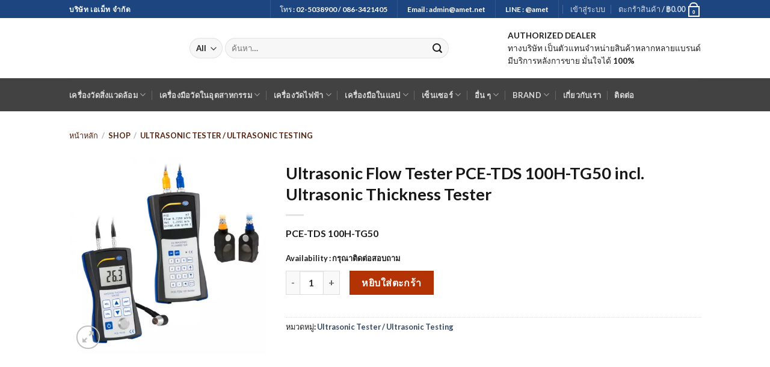

--- FILE ---
content_type: text/html; charset=UTF-8
request_url: https://www.amet.co.th/shop/ultrasonic-tester-ultrasonic-testing/ultrasonic-flow-tester-pce-tds-100h-tg50-incl-ultrasonic-thickness-tester/
body_size: 41654
content:
<!DOCTYPE html>
<html lang="th" class="loading-site no-js">
<head>
<meta charset="UTF-8"/>
<link rel="profile" href="https://gmpg.org/xfn/11" />
<link rel="pingback" href="https://www.amet.co.th/xmlrpc.php"/>
<style>#wpadminbar #wp-admin-bar-wccp_free_top_button .ab-icon:before{content:"\f160";color:#02CA02;top:3px;} #wpadminbar #wp-admin-bar-wccp_free_top_button .ab-icon{transform:rotate(45deg);}</style>
<meta name='robots' content='index, follow, max-image-preview:large, max-snippet:-1, max-video-preview:-1'/>
<meta name="viewport" content="width=device-width, initial-scale=1"/>

<title>Ultrasonic Flow Tester PCE-TDS 100H-TG50 incl. Ultrasonic Thickness Tester - Amet Co.,Ltd</title><link rel="preload" as="image" href="https://www.amet.co.th/wp-content/uploads/2019/03/ametlogo.png" /><link rel="preload" as="image" href="https://www.amet.co.th/wp-content/uploads/2021/04/PCE-TDS-100H-TG50-1-510x510.jpg" imagesrcset="https://www.amet.co.th/wp-content/uploads/2021/04/PCE-TDS-100H-TG50-1-510x510.jpg 510w, https://www.amet.co.th/wp-content/uploads/2021/04/PCE-TDS-100H-TG50-1-100x100.jpg 100w, https://www.amet.co.th/wp-content/uploads/2021/04/PCE-TDS-100H-TG50-1-280x280.jpg 280w, https://www.amet.co.th/wp-content/uploads/2021/04/PCE-TDS-100H-TG50-1-768x768.jpg 768w"imagesizes="(max-width: 510px) 100vw, 510px" /><link rel="preload" as="image" href="https://www.amet.co.th/wp-content/uploads/2023/05/PCE-Logo-280x180.png" />
<meta name="description" content="ซื้อสินค้า Ultrasonic Flow Tester PCE-TDS 100H-TG50 incl. Ultrasonic Thickness Tester ของแท้ ราคาถูก รับประกัน 1 ปี ฟรีค่าจัดส่ง และทางบริษัทมีเครื่องมือหลากหลายชนิดให้เลือกช๊อปในราคาพิเศษ- Amet Co.,Ltd"/>
<link rel="canonical" href="https://www.amet.co.th/shop/ultrasonic-tester-ultrasonic-testing/ultrasonic-flow-tester-pce-tds-100h-tg50-incl-ultrasonic-thickness-tester/"/>
<meta property="og:locale" content="th_TH"/>
<meta property="og:type" content="article"/>
<meta property="og:title" content="Ultrasonic Flow Tester PCE-TDS 100H-TG50 incl. Ultrasonic Thickness Tester - Amet Co.,Ltd"/>
<meta property="og:description" content="ซื้อสินค้า Ultrasonic Flow Tester PCE-TDS 100H-TG50 incl. Ultrasonic Thickness Tester ของแท้ ราคาถูก รับประกัน 1 ปี ฟรีค่าจัดส่ง และทางบริษัทมีเครื่องมือหลากหลายชนิดให้เลือกช๊อปในราคาพิเศษ- Amet Co.,Ltd"/>
<meta property="og:url" content="https://www.amet.co.th/shop/ultrasonic-tester-ultrasonic-testing/ultrasonic-flow-tester-pce-tds-100h-tg50-incl-ultrasonic-thickness-tester/"/>
<meta property="og:site_name" content="Amet Co.,Ltd"/>
<meta property="article:modified_time" content="2022-11-18T04:44:26+00:00"/>
<meta property="og:image" content="https://www.amet.co.th/wp-content/uploads/2021/04/PCE-TDS-100H-TG50-1.jpg"/>
<meta property="og:image:width" content="800"/>
<meta property="og:image:height" content="800"/>
<meta property="og:image:type" content="image/jpeg"/>
<meta name="twitter:card" content="summary_large_image"/>
<meta name="twitter:label1" content="Est. reading time"/>
<meta name="twitter:data1" content="4 นาที"/>
<script type="application/ld+json" class="yoast-schema-graph">{"@context":"https://schema.org","@graph":[{"@type":"WebPage","@id":"https://www.amet.co.th/shop/ultrasonic-tester-ultrasonic-testing/ultrasonic-flow-tester-pce-tds-100h-tg50-incl-ultrasonic-thickness-tester/","url":"https://www.amet.co.th/shop/ultrasonic-tester-ultrasonic-testing/ultrasonic-flow-tester-pce-tds-100h-tg50-incl-ultrasonic-thickness-tester/","name":"Ultrasonic Flow Tester PCE-TDS 100H-TG50 incl. Ultrasonic Thickness Tester - Amet Co.,Ltd","isPartOf":{"@id":"https://www.amet.co.th/#website"},"primaryImageOfPage":{"@id":"https://www.amet.co.th/shop/ultrasonic-tester-ultrasonic-testing/ultrasonic-flow-tester-pce-tds-100h-tg50-incl-ultrasonic-thickness-tester/#primaryimage"},"image":{"@id":"https://www.amet.co.th/shop/ultrasonic-tester-ultrasonic-testing/ultrasonic-flow-tester-pce-tds-100h-tg50-incl-ultrasonic-thickness-tester/#primaryimage"},"thumbnailUrl":"https://www.amet.co.th/wp-content/uploads/2021/04/PCE-TDS-100H-TG50-1.jpg","datePublished":"2021-04-30T07:05:52+00:00","dateModified":"2022-11-18T04:44:26+00:00","description":"ซื้อสินค้า Ultrasonic Flow Tester PCE-TDS 100H-TG50 incl. Ultrasonic Thickness Tester ของแท้ ราคาถูก รับประกัน 1 ปี ฟรีค่าจัดส่ง และทางบริษัทมีเครื่องมือหลากหลายชนิดให้เลือกช๊อปในราคาพิเศษ- Amet Co.,Ltd","breadcrumb":{"@id":"https://www.amet.co.th/shop/ultrasonic-tester-ultrasonic-testing/ultrasonic-flow-tester-pce-tds-100h-tg50-incl-ultrasonic-thickness-tester/#breadcrumb"},"inLanguage":"th","potentialAction":[{"@type":"ReadAction","target":["https://www.amet.co.th/shop/ultrasonic-tester-ultrasonic-testing/ultrasonic-flow-tester-pce-tds-100h-tg50-incl-ultrasonic-thickness-tester/"]}]},{"@type":"ImageObject","inLanguage":"th","@id":"https://www.amet.co.th/shop/ultrasonic-tester-ultrasonic-testing/ultrasonic-flow-tester-pce-tds-100h-tg50-incl-ultrasonic-thickness-tester/#primaryimage","url":"https://www.amet.co.th/wp-content/uploads/2021/04/PCE-TDS-100H-TG50-1.jpg","contentUrl":"https://www.amet.co.th/wp-content/uploads/2021/04/PCE-TDS-100H-TG50-1.jpg","width":800,"height":800,"caption":"PCE-TDS 100H-TG50"},{"@type":"BreadcrumbList","@id":"https://www.amet.co.th/shop/ultrasonic-tester-ultrasonic-testing/ultrasonic-flow-tester-pce-tds-100h-tg50-incl-ultrasonic-thickness-tester/#breadcrumb","itemListElement":[{"@type":"ListItem","position":1,"name":"Home","item":"https://www.amet.co.th/"},{"@type":"ListItem","position":2,"name":"Shop","item":"https://www.amet.co.th/shop/"},{"@type":"ListItem","position":3,"name":"Ultrasonic Flow Tester PCE-TDS 100H-TG50 incl. Ultrasonic Thickness Tester"}]},{"@type":"WebSite","@id":"https://www.amet.co.th/#website","url":"https://www.amet.co.th/","name":"Amet Co.,Ltd","description":"เครื่องวัดความสั่นสะเทือน เครื่องวัดในอุตสาหกรรม","potentialAction":[{"@type":"SearchAction","target":{"@type":"EntryPoint","urlTemplate":"https://www.amet.co.th/?s={search_term_string}"},"query-input":"required name=search_term_string"}],"inLanguage":"th"}]}</script>

<link rel='dns-prefetch' href='//moderate.cleantalk.org'/>
<link rel='dns-prefetch' href='//stats.wp.com'/>
<link rel='dns-prefetch' href='//secure.gravatar.com'/>
<link rel='dns-prefetch' href='//i0.wp.com'/>
<link rel='dns-prefetch' href='//v0.wordpress.com'/>
<link rel='dns-prefetch' href='//c0.wp.com'/>
<link rel='prefetch' href='https://www.amet.co.th/wp-content/themes/flatsome/assets/js/flatsome.js?ver=be4456ec53c49e21f6f3'/>
<link rel='prefetch' href='https://www.amet.co.th/wp-content/themes/flatsome/assets/js/chunk.slider.js?ver=3.18.2'/>
<link rel='prefetch' href='https://www.amet.co.th/wp-content/themes/flatsome/assets/js/chunk.popups.js?ver=3.18.2'/>
<link rel='prefetch' href='https://www.amet.co.th/wp-content/themes/flatsome/assets/js/chunk.tooltips.js?ver=3.18.2'/>
<link rel='prefetch' href='https://www.amet.co.th/wp-content/themes/flatsome/assets/js/woocommerce.js?ver=8e1d1e4735a78026b37a'/>
<link rel="alternate" type="application/rss+xml" title="Amet Co.,Ltd &raquo; ฟีด" href="https://www.amet.co.th/feed/"/>
<link rel="alternate" type="application/rss+xml" title="Amet Co.,Ltd &raquo; ฟีดความเห็น" href="https://www.amet.co.th/comments/feed/"/>
<link rel="alternate" type="application/rss+xml" title="Amet Co.,Ltd &raquo; Ultrasonic Flow Tester PCE-TDS 100H-TG50 incl. Ultrasonic Thickness Tester ฟีดความเห็น" href="https://www.amet.co.th/shop/ultrasonic-tester-ultrasonic-testing/ultrasonic-flow-tester-pce-tds-100h-tg50-incl-ultrasonic-thickness-tester/feed/"/>

<link rel="stylesheet" type="text/css" href="//www.amet.co.th/wp-content/cache/speedycache/www.amet.co.th/assets/l9vg26g4/7quds.css" media="all"/>
<style id='flatsome-main-inline-css'>@font-face{font-family:"fl-icons";font-display:block;src:url(https://www.amet.co.th/wp-content/themes/flatsome/assets/css/icons/fl-icons.eot?v=3.18.2);src:url(https://www.amet.co.th/wp-content/themes/flatsome/assets/css/icons/fl-icons.eot#iefix?v=3.18.2) format("embedded-opentype"), url(https://www.amet.co.th/wp-content/themes/flatsome/assets/css/icons/fl-icons.woff2?v=3.18.2) format("woff2"), url(https://www.amet.co.th/wp-content/themes/flatsome/assets/css/icons/fl-icons.ttf?v=3.18.2) format("truetype"), url(https://www.amet.co.th/wp-content/themes/flatsome/assets/css/icons/fl-icons.woff?v=3.18.2) format("woff"), url(https://www.amet.co.th/wp-content/themes/flatsome/assets/css/icons/fl-icons.svg?v=3.18.2#fl-icons) format("svg");}</style>
<style id='wp-block-library-inline-css'>:root{--wp-admin-theme-color:#007cba;--wp-admin-theme-color--rgb:0,124,186;--wp-admin-theme-color-darker-10:#006ba1;--wp-admin-theme-color-darker-10--rgb:0,107,161;--wp-admin-theme-color-darker-20:#005a87;--wp-admin-theme-color-darker-20--rgb:0,90,135;--wp-admin-border-width-focus:2px;--wp-block-synced-color:#7a00df;--wp-block-synced-color--rgb:122,0,223}@media (min-resolution:192dpi){:root{--wp-admin-border-width-focus:1.5px}}.wp-element-button{cursor:pointer}:root{--wp--preset--font-size--normal:16px;--wp--preset--font-size--huge:42px}:root .has-very-light-gray-background-color{background-color:#eee}:root .has-very-dark-gray-background-color{background-color:#313131}:root .has-very-light-gray-color{color:#eee}:root .has-very-dark-gray-color{color:#313131}:root .has-vivid-green-cyan-to-vivid-cyan-blue-gradient-background{background:linear-gradient(135deg,#00d084,#0693e3)}:root .has-purple-crush-gradient-background{background:linear-gradient(135deg,#34e2e4,#4721fb 50%,#ab1dfe)}:root .has-hazy-dawn-gradient-background{background:linear-gradient(135deg,#faaca8,#dad0ec)}:root .has-subdued-olive-gradient-background{background:linear-gradient(135deg,#fafae1,#67a671)}:root .has-atomic-cream-gradient-background{background:linear-gradient(135deg,#fdd79a,#004a59)}:root .has-nightshade-gradient-background{background:linear-gradient(135deg,#330968,#31cdcf)}:root .has-midnight-gradient-background{background:linear-gradient(135deg,#020381,#2874fc)}.has-regular-font-size{font-size:1em}.has-larger-font-size{font-size:2.625em}.has-normal-font-size{font-size:var(--wp--preset--font-size--normal)}.has-huge-font-size{font-size:var(--wp--preset--font-size--huge)}.has-text-align-center{text-align:center}.has-text-align-left{text-align:left}.has-text-align-right{text-align:right}#end-resizable-editor-section{display:none}.aligncenter{clear:both}.items-justified-left{justify-content:flex-start}.items-justified-center{justify-content:center}.items-justified-right{justify-content:flex-end}.items-justified-space-between{justify-content:space-between}.screen-reader-text{clip:rect(1px,1px,1px,1px);word-wrap:normal!important;border:0;-webkit-clip-path:inset(50%);clip-path:inset(50%);height:1px;margin:-1px;overflow:hidden;padding:0;position:absolute;width:1px}.screen-reader-text:focus{clip:auto!important;background-color:#ddd;-webkit-clip-path:none;clip-path:none;color:#444;display:block;font-size:1em;height:auto;left:5px;line-height:normal;padding:15px 23px 14px;text-decoration:none;top:5px;width:auto;z-index:100000}html :where(.has-border-color){border-style:solid}html :where([style*=border-top-color]){border-top-style:solid}html :where([style*=border-right-color]){border-right-style:solid}html :where([style*=border-bottom-color]){border-bottom-style:solid}html :where([style*=border-left-color]){border-left-style:solid}html :where([style*=border-width]){border-style:solid}html :where([style*=border-top-width]){border-top-style:solid}html :where([style*=border-right-width]){border-right-style:solid}html :where([style*=border-bottom-width]){border-bottom-style:solid}html :where([style*=border-left-width]){border-left-style:solid}html :where(img[class*=wp-image-]){height:auto;max-width:100%}:where(figure){margin:0 0 1em}html :where(.is-position-sticky){--wp-admin--admin-bar--position-offset:var(--wp-admin--admin-bar--height,0px)}@media screen and (max-width:600px){html :where(.is-position-sticky){--wp-admin--admin-bar--position-offset:0px}}
.has-text-align-justify{text-align:justify;}</style>
<style id='woocommerce-inline-inline-css'>.woocommerce form .form-row .required{visibility:visible;}</style>
<link rel="https://api.w.org/" href="https://www.amet.co.th/wp-json/"/><link rel="alternate" type="application/json" href="https://www.amet.co.th/wp-json/wp/v2/product/18769"/><link rel="EditURI" type="application/rsd+xml" title="RSD" href="https://www.amet.co.th/xmlrpc.php?rsd"/>
<meta name="generator" content="WordPress 6.4.7"/>
<meta name="generator" content="WooCommerce 8.4.2"/>
<link rel="alternate" type="application/json+oembed" href="https://www.amet.co.th/wp-json/oembed/1.0/embed?url=https%3A%2F%2Fwww.amet.co.th%2Fshop%2Fultrasonic-tester-ultrasonic-testing%2Fultrasonic-flow-tester-pce-tds-100h-tg50-incl-ultrasonic-thickness-tester%2F"/>
<link rel="alternate" type="text/xml+oembed" href="https://www.amet.co.th/wp-json/oembed/1.0/embed?url=https%3A%2F%2Fwww.amet.co.th%2Fshop%2Fultrasonic-tester-ultrasonic-testing%2Fultrasonic-flow-tester-pce-tds-100h-tg50-incl-ultrasonic-thickness-tester%2F&#038;format=xml"/>
<style>.unselectable{-moz-user-select:none;-webkit-user-select:none;cursor:default;} html{-webkit-touch-callout:none;-webkit-user-select:none;-khtml-user-select:none;-moz-user-select:none;-ms-user-select:none;user-select:none;-webkit-tap-highlight-color:rgba(0,0,0,0);}</style>
<style>img#wpstats{display:none}</style>
<style>.no-js img.lazyload{display:none;} figure.wp-block-image img.lazyloading{min-width:150px;} .lazyload, .lazyloading{opacity:0;} .lazyloaded{opacity:1;transition:opacity 400ms;transition-delay:0ms;}</style>
<meta name="viewport" content="width=device-width, initial-scale=1, maximum-scale=6">
<style>.bg{opacity:0;transition:opacity 1s;-webkit-transition:opacity 1s;} .bg-loaded{opacity:1;}</style>
<script>(function(w,d,s,l,i){w[l]=w[l]||[];w[l].push({'gtm.start':
new Date().getTime(),event:'gtm.js'});var f=d.getElementsByTagName(s)[0],
j=d.createElement(s),dl=l!='dataLayer'?'&l='+l:'';j.async=true;j.src=
'https://www.googletagmanager.com/gtm.js?id='+i+dl;f.parentNode.insertBefore(j,f);
})(window,document,'script','dataLayer','GTM-PXS8S75');</script>

<meta name="viewport" content="width=device-width, initial-scale=1, maximum-scale=6">	<noscript><style>.woocommerce-product-gallery{opacity:1 !important;}</style></noscript>
<link rel="icon" href="https://www.amet.co.th/wp-content/uploads/2019/06/Ametlogo-100x100.jpg" sizes="32x32"/>
<link rel="icon" href="https://www.amet.co.th/wp-content/uploads/2019/06/Ametlogo-280x280.jpg" sizes="192x192"/>
<link rel="apple-touch-icon" href="https://www.amet.co.th/wp-content/uploads/2019/06/Ametlogo-280x280.jpg"/>
<meta name="msapplication-TileImage" content="https://www.amet.co.th/wp-content/uploads/2019/06/Ametlogo-280x280.jpg"/>
<style id="custom-css">:root{--primary-color:#1d4580;--fs-color-primary:#1d4580;--fs-color-secondary:#b33304;--fs-color-success:#287316;--fs-color-alert:#b20000;--fs-experimental-link-color:#334862;--fs-experimental-link-color-hover:#111;}.tooltipster-base{--tooltip-color:#fff;--tooltip-bg-color:#000;}.off-canvas-right .mfp-content, .off-canvas-left .mfp-content{--drawer-width:300px;}.off-canvas .mfp-content.off-canvas-cart{--drawer-width:360px;}.header-main{height:100px}#logo img{max-height:100px}#logo{width:170px;}#logo a{max-width:170px;}.header-bottom{min-height:55px}.header-top{min-height:30px}.transparent .header-main{height:30px}.transparent #logo img{max-height:30px}.has-transparent + .page-title:first-of-type,.has-transparent + #main > .page-title,.has-transparent + #main > div > .page-title,.has-transparent + #main .page-header-wrapper:first-of-type .page-title{padding-top:110px;}.header.show-on-scroll,.stuck .header-main{height:70px!important}.stuck #logo img{max-height:70px!important}.search-form{width:82%;}.header-bg-color{background-color:rgba(255,255,255,0.9)}.header-bottom{background-color:#424242}.header-main .nav > li > a{line-height:16px}.stuck .header-main .nav > li > a{line-height:50px}.header-bottom-nav > li > a{line-height:10px}@media(max-width:549px){.header-main{height:70px}#logo img{max-height: 70px}}.nav-dropdown{border-radius:3px}.nav-dropdown{font-size:100%}body{color:#1e1e1e}h1,h2,h3,h4,h5,h6,.heading-font{color:#161616;}body{font-family:Lato, sans-serif;}body{font-weight:400;font-style:normal;}.nav > li > a{font-family:Lato, sans-serif;}.mobile-sidebar-levels-2 .nav > li > ul > li > a{font-family:Lato, sans-serif;}.nav > li > a,.mobile-sidebar-levels-2 .nav > li > ul > li > a{font-weight:700;font-style:normal;}h1,h2,h3,h4,h5,h6,.heading-font, .off-canvas-center .nav-sidebar.nav-vertical > li > a{font-family:Lato, sans-serif;}h1,h2,h3,h4,h5,h6,.heading-font,.banner h1,.banner h2{font-weight:700;font-style:normal;}.alt-font{font-family:"Dancing Script", sans-serif;}.alt-font{font-weight:400!important;font-style:normal!important;}.shop-page-title.featured-title .title-bg{background-image:url(https://www.amet.co.th/wp-content/uploads/2021/04/PCE-TDS-100H-TG50-1.jpg)!important;}@media screen and (min-width:550px){.products .box-vertical .box-image{min-width: 247px!important;width: 247px!important;}}.absolute-footer, html{background-color:#0a0a0a}.page-title-small + main .product-container > .row{padding-top:0;}.nav-vertical-fly-out > li + li{border-top-width:1px;border-top-style:solid;}
.box-image{height:240px;}.label-new.menu-item > a:after{content:"New";}.label-hot.menu-item > a:after{content:"Hot";}.label-sale.menu-item > a:after{content:"Sale";}.label-popular.menu-item > a:after{content:"Popular";}</style><style id="wp-custom-css">.woocommerce-breadcrumb a{color:#57220D;} .menu-secondary-container{color:#E5D8D2;}</style><style id="kirki-inline-styles">@font-face{font-family:'Lato';font-style:normal;font-weight:400;font-display:swap;src:url(https://www.amet.co.th/wp-content/fonts/lato/font) format('woff');unicode-range:U+0100-02BA, U+02BD-02C5, U+02C7-02CC, U+02CE-02D7, U+02DD-02FF, U+0304, U+0308, U+0329, U+1D00-1DBF, U+1E00-1E9F, U+1EF2-1EFF, U+2020, U+20A0-20AB, U+20AD-20C0, U+2113, U+2C60-2C7F, U+A720-A7FF;} 

@font-face{font-family:'Lato';font-style:normal;font-weight:400;font-display:swap;src:url(https://www.amet.co.th/wp-content/fonts/lato/font) format('woff');unicode-range:U+0000-00FF, U+0131, U+0152-0153, U+02BB-02BC, U+02C6, U+02DA, U+02DC, U+0304, U+0308, U+0329, U+2000-206F, U+20AC, U+2122, U+2191, U+2193, U+2212, U+2215, U+FEFF, U+FFFD;} 

@font-face{font-family:'Lato';font-style:normal;font-weight:700;font-display:swap;src:url(https://www.amet.co.th/wp-content/fonts/lato/font) format('woff');unicode-range:U+0100-02BA, U+02BD-02C5, U+02C7-02CC, U+02CE-02D7, U+02DD-02FF, U+0304, U+0308, U+0329, U+1D00-1DBF, U+1E00-1E9F, U+1EF2-1EFF, U+2020, U+20A0-20AB, U+20AD-20C0, U+2113, U+2C60-2C7F, U+A720-A7FF;} 

@font-face{font-family:'Lato';font-style:normal;font-weight:700;font-display:swap;src:url(https://www.amet.co.th/wp-content/fonts/lato/font) format('woff');unicode-range:U+0000-00FF, U+0131, U+0152-0153, U+02BB-02BC, U+02C6, U+02DA, U+02DC, U+0304, U+0308, U+0329, U+2000-206F, U+20AC, U+2122, U+2191, U+2193, U+2212, U+2215, U+FEFF, U+FFFD;}

@font-face{font-family:'Dancing Script';font-style:normal;font-weight:400;font-display:swap;src:url(https://www.amet.co.th/wp-content/fonts/dancing-script/font) format('woff');unicode-range:U+0102-0103, U+0110-0111, U+0128-0129, U+0168-0169, U+01A0-01A1, U+01AF-01B0, U+0300-0301, U+0303-0304, U+0308-0309, U+0323, U+0329, U+1EA0-1EF9, U+20AB;} 

@font-face{font-family:'Dancing Script';font-style:normal;font-weight:400;font-display:swap;src:url(https://www.amet.co.th/wp-content/fonts/dancing-script/font) format('woff');unicode-range:U+0100-02BA, U+02BD-02C5, U+02C7-02CC, U+02CE-02D7, U+02DD-02FF, U+0304, U+0308, U+0329, U+1D00-1DBF, U+1E00-1E9F, U+1EF2-1EFF, U+2020, U+20A0-20AB, U+20AD-20C0, U+2113, U+2C60-2C7F, U+A720-A7FF;} 

@font-face{font-family:'Dancing Script';font-style:normal;font-weight:400;font-display:swap;src:url(https://www.amet.co.th/wp-content/fonts/dancing-script/font) format('woff');unicode-range:U+0000-00FF, U+0131, U+0152-0153, U+02BB-02BC, U+02C6, U+02DA, U+02DC, U+0304, U+0308, U+0329, U+2000-206F, U+20AC, U+2122, U+2191, U+2193, U+2212, U+2215, U+FEFF, U+FFFD;}</style></head>
<body class="product-template-default single single-product postid-18769 theme-flatsome woocommerce woocommerce-page woocommerce-no-js unselectable lightbox nav-dropdown-has-arrow nav-dropdown-has-shadow nav-dropdown-has-border">

<noscript><iframe 
height="0" width="0" style="display:none;visibility:hidden" data-src="https://www.googletagmanager.com/ns.html?id=GTM-PXS8S75" class="lazyload" src="[data-uri]"></iframe></noscript>

<a class="skip-link screen-reader-text" href="#main">Skip to content</a>
<div id="wrapper">
<header id="header" class="header">
<div class="header-wrapper">
<div id="top-bar" class="header-top hide-for-sticky nav-dark">
<div class="flex-row container">
<div class="flex-col hide-for-medium flex-left"> <ul class="nav nav-left medium-nav-center nav-small nav-divided"> <li class="html custom html_topbar_left"><strong class="uppercase">บริษัท เอเม็ท จำกัด</strong></li></ul></div><div class="flex-col hide-for-medium flex-center"> <ul class="nav nav-center nav-small nav-divided"></ul></div><div class="flex-col hide-for-medium flex-right">
<ul class="nav top-bar-nav nav-right nav-small nav-divided">
<li class="header-divider"></li><li class="html custom html_topbar_right">โทร : 02-5038900 / 086-3421405</li><li class="header-divider"></li><li class="html custom html_nav_position_text_top">Email : <a href="/cdn-cgi/l/email-protection" class="__cf_email__" data-cfemail="f392979e9a9db3929e9687dd9d9687">[email&#160;protected]</a></li><li class="header-divider"></li><li class="html custom html_top_right_text">LINE : @amet</li><li class="header-divider"></li><li class="account-item has-icon"> <a href="https://www.amet.co.th/my-account/" class="nav-top-link nav-top-not-logged-in" data-open="#login-form-popup"> <span> เข้าสู่ระบบ</span></a></li>
<li class="cart-item has-icon has-dropdown">
<a href="https://www.amet.co.th/cart/" class="header-cart-link is-small" title="ตะกร้าสินค้า">
<span class="header-cart-title">
ตะกร้าสินค้า   /      <span class="cart-price"><span class="woocommerce-Price-amount amount"><bdi><span class="woocommerce-Price-currencySymbol">&#3647;</span>0.00</bdi></span></span>
</span>
<span class="cart-icon image-icon">
<strong>0</strong>
</span>
</a>
<ul class="nav-dropdown nav-dropdown-default">
<li class="html widget_shopping_cart"> <div class="widget_shopping_cart_content"> <div class="ux-mini-cart-empty flex flex-row-col text-center pt pb"> <div class="ux-mini-cart-empty-icon"> <svg xmlns="http://www.w3.org/2000/svg" viewBox="0 0 17 19" style="opacity:.1;height:80px;"> <path d="M8.5 0C6.7 0 5.3 1.2 5.3 2.7v2H2.1c-.3 0-.6.3-.7.7L0 18.2c0 .4.2.8.6.8h15.7c.4 0 .7-.3.7-.7v-.1L15.6 5.4c0-.3-.3-.6-.7-.6h-3.2v-2c0-1.6-1.4-2.8-3.2-2.8zM6.7 2.7c0-.8.8-1.4 1.8-1.4s1.8.6 1.8 1.4v2H6.7v-2zm7.5 3.4 1.3 11.5h-14L2.8 6.1h2.5v1.4c0 .4.3.7.7.7.4 0 .7-.3.7-.7V6.1h3.5v1.4c0 .4.3.7.7.7s.7-.3.7-.7V6.1h2.6z" fill-rule="evenodd" clip-rule="evenodd" fill="currentColor"></path></svg></div><p class="woocommerce-mini-cart__empty-message empty">ไม่มีสินค้าในตะกร้า</p> <p class="return-to-shop"> <a class="button primary wc-backward" href="https://www.amet.co.th/shop/"> กลับสู่หน้าร้านค้า</a></p></div></div></li>
</ul>
</li>
</ul></div><div class="flex-col show-for-medium flex-grow"> <ul class="nav nav-center nav-small mobile-nav nav-divided"> <li class="html custom html_topbar_left"><strong class="uppercase">บริษัท เอเม็ท จำกัด</strong></li><li class="html custom html_topbar_right">โทร : 02-5038900 / 086-3421405</li></ul></div></div></div><div id="masthead" class="header-main hide-for-sticky">
<div class="header-inner flex-row container logo-left medium-logo-center" role="navigation">

<div id="logo" class="flex-col logo">  <a href="https://www.amet.co.th/" title="Amet Co.,Ltd - เครื่องวัดความสั่นสะเทือน เครื่องวัดในอุตสาหกรรม" rel="home"> <img width="177" height="100" alt="Amet Co.,Ltd" data-src="https://www.amet.co.th/wp-content/uploads/2019/03/ametlogo.png" class="header_logo header-logo lazyload" src="[data-uri]"/><noscript><img width="177" height="100" src="https://www.amet.co.th/wp-content/uploads/2019/03/ametlogo.png" class="header_logo header-logo" alt="Amet Co.,Ltd"/></noscript><img width="177" height="100" alt="Amet Co.,Ltd" data-src="https://www.amet.co.th/wp-content/uploads/2019/03/ametlogo.png" class="header-logo-dark lazyload" src="[data-uri]"/><noscript><img width="177" height="100" src="https://www.amet.co.th/wp-content/uploads/2019/03/ametlogo.png" class="header-logo-dark" alt="Amet Co.,Ltd"/></noscript></a></div><div class="flex-col show-for-medium flex-left"> <ul class="mobile-nav nav nav-left"> <li class="nav-icon has-icon"> <a href="#" data-open="#main-menu" data-pos="left" data-bg="main-menu-overlay" data-color="" class="is-small" aria-label="Menu" aria-controls="main-menu" aria-expanded="false"> <i class="icon-menu"></i></a></li></ul></div><div class="flex-col hide-for-medium flex-left flex-grow">
<ul class="header-nav header-nav-main nav nav-left nav-uppercase">
<li class="header-search-form search-form html relative has-icon"> <div class="header-search-form-wrapper"> <div class="searchform-wrapper ux-search-box relative form-flat is-normal"><form role="search" method="get" class="searchform" action="https://www.amet.co.th/"> <div class="flex-row relative"> <div class="flex-col search-form-categories"> <select class="search_categories resize-select mb-0" name="product_cat"><option value="" selected='selected'>All</option><option value="absolute-moisture-meter">Absolute Moisture Meter</option><option value="air-flow-meter">Air Flow Meter</option><option value="air-humidity-meter">Air Humidity Meter</option><option value="air-quality-meter">Air Quality Meter</option><option value="air-velocity-meter">Air Velocity Meter</option><option value="automotive-tester">Automotive Tester</option><option value="cable-fault-meter">Cable Fault Meter</option><option value="calibrator-%e0%b9%80%e0%b8%84%e0%b8%a3%e0%b8%b7%e0%b9%88%e0%b8%ad%e0%b8%87%e0%b8%aa%e0%b8%ad%e0%b8%9a%e0%b9%80%e0%b8%97%e0%b8%b5%e0%b8%a2%e0%b8%9a">Calibrator เครื่องสอบเทียบ</option><option value="circular-chart-recorders">Circular Chart Recorders</option><option value="co2-analyser">CO2 Analyser</option><option value="colorimeter">Colorimeter / Color Meter</option><option value="concrete-moisture-meter">Concrete Moisture Meter</option><option value="concrete-test-hammer-sclerometer">Concrete Test Hammer / Sclerometer</option><option value="condition-monitoring">Condition Monitoring</option><option value="cranescale">Crane Scale</option><option value="current-clamp">Current Clamp</option><option value="damp-meter">Damp Meter</option><option value="data-logger-data-logging-instrument">Data Logger / Data Logging Instrument</option><option value="differential-pressure-meter">Differential Pressure Meter</option><option value="digital-multimeter">Digital Multimeter</option><option value="drain-camera">Drain Camera</option><option value="durometer-shore-durometer">Durometer / Shore Durometer</option><option value="dust-measuring-device">Dust Measuring Device</option><option value="dust-monitor">Dust Monitor</option><option value="dynamometer">Dynamometer</option><option value="electrical-tester">Electrical Tester</option><option value="environmental-meter">Environmental Meter</option><option value="environmental-tester">Environmental Tester</option><option value="flaw-detector">Flaw Detector</option><option value="flow-cup-meter">Flow Cup Meter</option><option value="flow-meter">Flow Meter</option><option value="food-hygiene">Food / Hygiene</option><option value="force-control">Force Control</option><option value="force-gauge-digital-force-gauge">Force Gauge / Digital Force Gauge</option><option value="function-generator">Function Generator</option><option value="gas-detector-gas-detection-instrument">Gas Detector / Gas Detection Instrument</option><option value="gas-test-gauge">Gas Test Gauge</option><option value="gauss-meter-tesla-meter">Gauss Meter / Tesla Meter</option><option value="geiger-counter">Geiger Counter</option><option value="gloss-meter-gloss-tester">Gloss Meter / Gloss Tester</option><option value="handheld-tachometer">Handheld Tachometer</option><option value="hardness-tester">Hardness Tester</option><option value="heat-stress-meter">Heat Stress Meter</option><option value="heating-mantle">Heating Mantle</option><option value="humidity-detector">Humidity Detector</option><option value="hvac-meter-hvacr-tester">HVAC Meter / HVACR Tester</option><option value="i-o-module">I/O Module</option><option value="indicator">Indicator</option><option value="industrial-borescope">Industrial Borescope</option><option value="infrared-imaging-camera">Infrared Imaging Camera</option><option value="inspection-camera">Inspection Camera</option><option value="laser-distance-meter">Laser Distance Meter</option><option value="leak-detectors">Leak Detectors</option><option value="led-spectrometer-led-test-instrument">LED Spectrometer / LED Test Instrument</option><option value="magnetic-stirrer">Magnetic Stirrer</option><option value="magnetometer-magnetic-field-detector">Magnetometer / Magnetic Field Detector</option><option value="manometer">Manometer</option><option value="material-flow-index-tester">Material Flow Index Tester</option><option value="material-flow-tester">Material Flow Tester</option><option value="metal-hardness-tester">Metal Hardness Tester</option><option value="micro-ohmmeters">Micro-ohmmeters</option><option value="microscope">Microscope</option><option value="moisture-meter">Moisture Meter</option><option value="moisture-tester-for-wood">Moisture Tester for Wood</option><option value="monitor-recorder">Monitor Recorder</option><option value="ndt-test-instruments">NDT Test Instruments</option><option value="oxygen-meter">Oxygen Meter</option><option value="ozone-meter">Ozone Meter</option><option value="paint-gauge-paint-tester">Paint Gauge / Paint Tester</option><option value="paint-test-equipment-paint-testing-equipment">Paint Test Equipment / Paint Testing Equipment</option><option value="paper-moisture-meter">Paper Moisture Meter</option><option value="particle-counter">Particle Counter</option><option value="phase-power-meter">Phase Power Meter</option><option value="phase-rotation-meter">Phase Rotation Meter</option><option value="photometer">Photometer</option><option value="photovoltaic-meter">Photovoltaic Meter</option><option value="pipe-locator">Pipe Locator</option><option value="pocket-thermocouple-meters">Pocket Thermocouple Meters</option><option value="power-meter">Power Meter</option><option value="power-supply-unit">Power Supply Unit</option><option value="pressure-gauge">Pressure Gauge</option><option value="pressure-meter">Pressure Meter</option><option value="profilometer">Profilometer</option><option value="psychrometer">Psychrometer</option><option value="pyrometer">Pyrometer</option><option value="radiation-detector">Radiation Detector</option><option value="receptacle-tester">Receptacle Tester</option><option value="redox-meter">Redox Meter</option><option value="refractometers">Refractometers</option><option value="regulator-process-controller">Regulator / Process Controller</option><option value="relative-humidity-meter">Relative Humidity Meter</option><option value="roll-hardness-tester">Roll Hardness Tester</option><option value="roughness-tester">Roughness Tester</option><option value="sensor-2">Sensor</option><option value="signal-converter">Signal Converter</option><option value="solar-digital-industrial-thermometers">Solar Digital Industrial Thermometers</option><option value="solar-measuring-device">Solar Measuring Device</option><option value="soldering-iron-testers">Soldering Iron Testers</option><option value="sound-level-meter-noise-level-meter">Sound Level Meter / Noise Level Meter</option><option value="special-application-mini-four-position-round">Special Application MINI Four-Position Round</option><option value="special-unmarked-micro-four-position">Special Unmarked MICRO Four-Position</option><option value="spectrophotometer">Spectrophotometer</option><option value="spl-meter">SPL Meter</option><option value="stethoscope">Stethoscope</option><option value="stroboscope">Stroboscope</option><option value="surface-testing">Surface Testing</option><option value="temp-spy-low-cost-temperature-labels">Temp-Spy Low Cost Temperature Labels</option><option value="temperature-label">Temperature Label</option><option value="temperature-probe">Temperature Probe</option><option value="tension-dynamometer-tension-load-cell">Tension Dynamometer / Tension Load Cell</option><option value="thermal-camera">Thermal Camera</option><option value="thermal-imager">Thermal Imager</option><option value="thermal-imaging-camera">Thermal Imaging Camera</option><option value="thermo-hygrometer">Thermo Hygrometer</option><option value="thermo-anemometer">Thermo-Anemometer</option><option value="thermometer">Thermometer</option><option value="thickness-gauge">Thickness Gauge</option><option value="thickness-meter">Thickness Meter</option><option value="threaded-lagging-product-line">Threaded-Lagging Product Line</option><option value="threaded-regular-product-line">Threaded-Regular Product Line</option><option value="torque-meter-torque-tester">Torque Meter / Torque Tester</option><option value="transducer">Transducer</option><option value="ultrasonic-flow-meter">Ultrasonic Flow Meter</option><option value="ultrasonic-tester-ultrasonic-testing">Ultrasonic Tester / Ultrasonic Testing</option><option value="uncategorized">Uncategorized</option><option value="vibration-recorder">Vibration Recorder</option><option value="videoscope">Videoscope</option><option value="viscometer-viscosity-meter">Viscometer / Viscosity Meter</option><option value="voltmeter-dmm">Voltmeter (DMM)</option><option value="weather-station">Weather Station</option><option value="wind-measurer">Wind Measurer</option><option value="wind-speed-alarm-wind-alarm-controller">Wind Speed Alarm / Wind Alarm Controller</option><option value="wind-speed-meter">Wind Speed Meter</option><option value="wire-tracer">Wire Tracer</option><option value="%e0%b8%ab%e0%b8%b9%e0%b8%9f%e0%b8%b1%e0%b8%87">หูฟัง</option><option value="%e0%b8%ad%e0%b8%b8%e0%b8%9b%e0%b8%81%e0%b8%a3%e0%b8%93%e0%b9%8c%e0%b9%83%e0%b8%99-lab">อุปกรณ์ใน Lab</option><option value="%e0%b9%80%e0%b8%84%e0%b8%a3%e0%b8%b7%e0%b9%88%e0%b8%ad%e0%b8%87%e0%b8%88%e0%b9%88%e0%b8%b2%e0%b8%a2%e0%b9%84%e0%b8%9f">เครื่องจ่ายไฟ</option><option value="%e0%b9%80%e0%b8%84%e0%b8%a3%e0%b8%b7%e0%b9%88%e0%b8%ad%e0%b8%87%e0%b8%95%e0%b8%a3%e0%b8%a7%e0%b8%88%e0%b8%a3%e0%b8%ad%e0%b8%a2%e0%b8%a3%e0%b8%b1%e0%b9%88%e0%b8%a7">เครื่องตรวจรอยรั่ว</option><option value="%e0%b9%80%e0%b8%84%e0%b8%a3%e0%b8%b7%e0%b9%88%e0%b8%ad%e0%b8%87%e0%b8%95%e0%b8%b2%e0%b8%a1%e0%b8%aa%e0%b8%b2%e0%b8%a2%e0%b8%aa%e0%b8%b1%e0%b8%8d%e0%b8%8d%e0%b8%b2%e0%b8%93">เครื่องตามสายสัญญาณ</option><option value="%e0%b8%97%e0%b8%94%e0%b8%aa%e0%b8%ad%e0%b8%9a%e0%b9%81%e0%b8%9a%e0%b8%95%e0%b9%80%e0%b8%95%e0%b8%ad%e0%b8%a3%e0%b8%b5%e0%b9%88">เครื่องทดสอบแบตเตอรี่</option><option value="%e0%b9%80%e0%b8%84%e0%b8%a3%e0%b8%b7%e0%b9%88%e0%b8%ad%e0%b8%87%e0%b8%a7%e0%b8%b1%e0%b8%94-%e0%b8%95%e0%b8%a3%e0%b8%a7%e0%b8%88%e0%b8%88%e0%b8%b1%e0%b8%9a%e0%b9%81%e0%b8%81%e0%b9%8a%e0%b8%aa">เครื่องวัด / ตรวจจับแก๊ส</option><option value="%e0%b9%80%e0%b8%84%e0%b8%a3%e0%b8%b7%e0%b9%88%e0%b8%ad%e0%b8%87%e0%b8%a7%e0%b8%b1%e0%b8%94%e0%b8%84%e0%b8%a5%e0%b8%b7%e0%b9%88%e0%b8%99%e0%b9%81%e0%b8%a1%e0%b9%88%e0%b9%80%e0%b8%ab%e0%b8%a5%e0%b9%87">เครื่องวัดคลื่นแม่เหล็กไฟฟ้า</option><option value="%e0%b9%80%e0%b8%84%e0%b8%a3%e0%b8%b7%e0%b9%88%e0%b8%ad%e0%b8%87%e0%b8%a7%e0%b8%b1%e0%b8%94%e0%b8%84%e0%b8%a7%e0%b8%b2%e0%b8%a1%e0%b8%8a%e0%b8%b7%e0%b9%89%e0%b8%99%e0%b9%84%e0%b8%a1%e0%b9%89">เครื่องวัดความชื้นไม้ Wood Moisture Meter</option><option value="anemometer">เครื่องวัดความเร็วลม Anemometer</option><option value="%e0%b9%80%e0%b8%84%e0%b8%a3%e0%b8%b7%e0%b9%88%e0%b8%ad%e0%b8%87%e0%b8%a7%e0%b8%b1%e0%b8%94%e0%b8%84%e0%b8%b8%e0%b8%93%e0%b8%a0%e0%b8%b2%e0%b8%9e%e0%b8%99%e0%b9%89%e0%b8%b3">เครื่องวัดคุณภาพน้ำ</option><option value="%e0%b9%80%e0%b8%84%e0%b8%a3%e0%b8%b7%e0%b9%88%e0%b8%ad%e0%b8%87%e0%b8%a7%e0%b8%b1%e0%b8%94%e0%b8%84%e0%b8%b8%e0%b8%93%e0%b8%a0%e0%b8%b2%e0%b8%9e%e0%b8%ad%e0%b8%b2%e0%b8%81%e0%b8%b2%e0%b8%a8">เครื่องวัดคุณภาพอากาศ</option><option value="heatindex">เครื่องวัดดัชนีความร้อน</option><option value="%e0%b9%80%e0%b8%84%e0%b8%a3%e0%b8%b7%e0%b9%88%e0%b8%ad%e0%b8%87%e0%b8%a7%e0%b8%b1%e0%b8%94%e0%b8%a2%e0%b8%b2%e0%b8%99%e0%b8%a2%e0%b8%99%e0%b8%95%e0%b9%8c">เครื่องวัดยานยนต์</option><option value="%e0%b9%80%e0%b8%84%e0%b8%a3%e0%b8%b7%e0%b9%88%e0%b8%ad%e0%b8%87%e0%b8%a7%e0%b8%b1%e0%b8%94%e0%b8%aa%e0%b8%99%e0%b8%b2%e0%b8%a1%e0%b9%81%e0%b8%a1%e0%b9%88%e0%b9%80%e0%b8%ab%e0%b8%a5%e0%b9%87%e0%b8%81">เครื่องวัดสนามแม่เหล็ก</option><option value="%e0%b9%80%e0%b8%84%e0%b8%a3%e0%b8%b7%e0%b9%88%e0%b8%ad%e0%b8%87%e0%b8%a7%e0%b8%b1%e0%b8%94%e0%b8%ad%e0%b8%b8%e0%b8%93%e0%b8%ab%e0%b8%a0%e0%b8%b9%e0%b8%a1%e0%b8%b4">เครื่องวัดอุณหภูมิ</option><option value="%e0%b9%80%e0%b8%84%e0%b8%a3%e0%b8%b7%e0%b9%88%e0%b8%ad%e0%b8%87%e0%b8%a7%e0%b8%b1%e0%b8%94%e0%b9%80%e0%b8%aa%e0%b8%b5%e0%b8%a2%e0%b8%87">เครื่องวัดเสียง</option><option value="%e0%b9%80%e0%b8%84%e0%b8%a3%e0%b8%b7%e0%b9%88%e0%b8%ad%e0%b8%87%e0%b8%a7%e0%b8%b1%e0%b8%94%e0%b9%81%e0%b8%a3%e0%b8%87%e0%b8%95%e0%b8%b6%e0%b8%87%e0%b8%aa%e0%b8%b2%e0%b8%a2">เครื่องวัดแรงตึงสาย</option><option value="%e0%b9%80%e0%b8%84%e0%b8%a3%e0%b8%b7%e0%b9%88%e0%b8%ad%e0%b8%87%e0%b8%a7%e0%b8%b1%e0%b8%94%e0%b9%81%e0%b8%aa%e0%b8%87">เครื่องวัดแสง</option><option value="%e0%b9%80%e0%b8%84%e0%b8%a3%e0%b8%b7%e0%b9%88%e0%b8%ad%e0%b8%87%e0%b8%a7%e0%b8%b1%e0%b8%94%e0%b9%83%e0%b8%99%e0%b8%ad%e0%b8%b8%e0%b8%95%e0%b8%aa%e0%b8%b2%e0%b8%ab%e0%b8%81%e0%b8%a3%e0%b8%a3%e0%b8%a1">เครื่องวัดในอุตสาหกรรม</option><option value="%e0%b9%80%e0%b8%84%e0%b8%a3%e0%b8%b7%e0%b9%88%e0%b8%ad%e0%b8%87%e0%b8%a7%e0%b8%b1%e0%b8%94%e0%b9%84%e0%b8%9f%e0%b8%9f%e0%b9%89%e0%b8%b2">เครื่องวัดไฟฟ้า</option><option value="sensor">เซ็นเซอร์</option><option value="%e0%b9%84%e0%b8%ae%e0%b9%82%e0%b8%81%e0%b8%a3%e0%b8%a1%e0%b8%b4%e0%b9%80%e0%b8%95%e0%b8%ad%e0%b8%a3%e0%b9%8c">ไฮโกรมิเตอร์</option></select></div><div class="flex-col flex-grow"> <label class="screen-reader-text" for="woocommerce-product-search-field-0">ค้นหา:</label> <input type="search" id="woocommerce-product-search-field-0" class="search-field mb-0" placeholder="ค้นหา&hellip;" value="" name="s" /> <input type="hidden" name="post_type" value="product" /></div><div class="flex-col"> <button type="submit" value="ค้นหา" class="ux-search-submit submit-button secondary button icon mb-0" aria-label="Submit"> <i class="icon-search"></i></button></div></div><div class="live-search-results text-left z-top"></div></form></div></div></li>
</ul></div><div class="flex-col hide-for-medium flex-right"> <ul class="header-nav header-nav-main nav nav-right nav-uppercase"> <li class="html custom html_nav_position_text">AUTHORIZED DEALER<br> ทางบริษัท เป็นตัวแทนจำหน่ายสินค้าหลากหลายแบรนด์ <br> มีบริการหลังการขาย มั่นใจได้ 100%</li></ul></div><div class="flex-col show-for-medium flex-right">
<ul class="mobile-nav nav nav-right">
<li class="cart-item has-icon"> <a href="https://www.amet.co.th/cart/" class="header-cart-link is-small off-canvas-toggle nav-top-link" title="ตะกร้าสินค้า" data-open="#cart-popup" data-class="off-canvas-cart" data-pos="right"> <span class="cart-icon image-icon"> <strong>0</strong></span></a>  <div id="cart-popup" class="mfp-hide"> <div class="cart-popup-inner inner-padding cart-popup-inner--sticky""> <div class="cart-popup-title text-center"> <span class="heading-font uppercase">ตะกร้าสินค้า</span> <div class="is-divider"></div></div><div class="widget woocommerce widget_shopping_cart"><div class="widget_shopping_cart_content"></div></div></div></div></li>
</ul></div></div><div class="container"><div class="top-divider full-width"></div></div></div><div id="wide-nav" class="header-bottom wide-nav hide-for-sticky nav-dark hide-for-medium">
<div class="flex-row container">
<div class="flex-col hide-for-medium flex-left"> <ul class="nav header-nav header-bottom-nav nav-left nav-divided nav-uppercase"> <li id="menu-item-3640" class="menu-item menu-item-type-custom menu-item-object-custom menu-item-has-children menu-item-3640 menu-item-design-default has-dropdown"><a href="#" class="nav-top-link" aria-expanded="false" aria-haspopup="menu">เครื่องวัดสิ่งแวดล้อม<i class="icon-angle-down"></i></a> <ul class="sub-menu nav-dropdown nav-dropdown-default"> <li id="menu-item-930" class="menu-item menu-item-type-taxonomy menu-item-object-product_cat menu-item-930"><a href="https://www.amet.co.th/product-category/%e0%b9%80%e0%b8%84%e0%b8%a3%e0%b8%b7%e0%b9%88%e0%b8%ad%e0%b8%87%e0%b8%a7%e0%b8%b1%e0%b8%94%e0%b9%81%e0%b8%aa%e0%b8%87/">เครื่องวัดแสง</a></li> <li id="menu-item-926" class="menu-item menu-item-type-taxonomy menu-item-object-product_cat menu-item-926"><a href="https://www.amet.co.th/product-category/%e0%b9%80%e0%b8%84%e0%b8%a3%e0%b8%b7%e0%b9%88%e0%b8%ad%e0%b8%87%e0%b8%a7%e0%b8%b1%e0%b8%94%e0%b9%80%e0%b8%aa%e0%b8%b5%e0%b8%a2%e0%b8%87/">เครื่องวัดเสียง</a></li> <li id="menu-item-915" class="menu-item menu-item-type-taxonomy menu-item-object-product_cat menu-item-915"><a href="https://www.amet.co.th/product-category/heatindex/">เครื่องวัดดัชนีความร้อน</a></li> <li id="menu-item-910" class="menu-item menu-item-type-taxonomy menu-item-object-product_cat menu-item-has-children menu-item-910 nav-dropdown-col"><a href="https://www.amet.co.th/product-category/%e0%b9%80%e0%b8%84%e0%b8%a3%e0%b8%b7%e0%b9%88%e0%b8%ad%e0%b8%87%e0%b8%a7%e0%b8%b1%e0%b8%94%e0%b8%84%e0%b8%b8%e0%b8%93%e0%b8%a0%e0%b8%b2%e0%b8%9e%e0%b8%ad%e0%b8%b2%e0%b8%81%e0%b8%b2%e0%b8%a8/">เครื่องวัดคุณภาพอากาศ</a> <ul class="sub-menu nav-column nav-dropdown-default"> <li id="menu-item-912" class="menu-item menu-item-type-taxonomy menu-item-object-product_cat menu-item-912"><a href="https://www.amet.co.th/product-category/%e0%b9%80%e0%b8%84%e0%b8%a3%e0%b8%b7%e0%b9%88%e0%b8%ad%e0%b8%87%e0%b8%a7%e0%b8%b1%e0%b8%94%e0%b8%84%e0%b8%b8%e0%b8%93%e0%b8%a0%e0%b8%b2%e0%b8%9e%e0%b8%ad%e0%b8%b2%e0%b8%81%e0%b8%b2%e0%b8%a8/%e0%b9%80%e0%b8%84%e0%b8%a3%e0%b8%b7%e0%b9%88%e0%b8%ad%e0%b8%87%e0%b8%a7%e0%b8%b1%e0%b8%94co/">เครื่องวัดคาร์บอนมอนอกไซด์ CO</a></li> <li id="menu-item-911" class="menu-item menu-item-type-taxonomy menu-item-object-product_cat menu-item-911"><a href="https://www.amet.co.th/product-category/%e0%b9%80%e0%b8%84%e0%b8%a3%e0%b8%b7%e0%b9%88%e0%b8%ad%e0%b8%87%e0%b8%a7%e0%b8%b1%e0%b8%94%e0%b8%84%e0%b8%b8%e0%b8%93%e0%b8%a0%e0%b8%b2%e0%b8%9e%e0%b8%ad%e0%b8%b2%e0%b8%81%e0%b8%b2%e0%b8%a8/%e0%b9%80%e0%b8%84%e0%b8%a3%e0%b8%b7%e0%b9%88%e0%b8%ad%e0%b8%87%e0%b8%99%e0%b8%b1%e0%b8%9a%e0%b8%9d%e0%b8%b8%e0%b9%88%e0%b8%99%e0%b9%83%e0%b8%99%e0%b8%ad%e0%b8%b2%e0%b8%81%e0%b8%b2%e0%b8%a8/">เครื่องนับฝุ่นในอากาศ</a></li> <li id="menu-item-913" class="menu-item menu-item-type-taxonomy menu-item-object-product_cat menu-item-913"><a href="https://www.amet.co.th/product-category/%e0%b9%80%e0%b8%84%e0%b8%a3%e0%b8%b7%e0%b9%88%e0%b8%ad%e0%b8%87%e0%b8%a7%e0%b8%b1%e0%b8%94%e0%b8%84%e0%b8%b8%e0%b8%93%e0%b8%a0%e0%b8%b2%e0%b8%9e%e0%b8%ad%e0%b8%b2%e0%b8%81%e0%b8%b2%e0%b8%a8/%e0%b9%80%e0%b8%84%e0%b8%a3%e0%b8%b7%e0%b9%88%e0%b8%ad%e0%b8%87%e0%b8%a7%e0%b8%b1%e0%b8%94ch2o-hcho/">เครื่องวัดฟอร์มัลดีไฮด์</a></li> <li id="menu-item-914" class="menu-item menu-item-type-taxonomy menu-item-object-product_cat menu-item-914"><a href="https://www.amet.co.th/product-category/%e0%b9%80%e0%b8%84%e0%b8%a3%e0%b8%b7%e0%b9%88%e0%b8%ad%e0%b8%87%e0%b8%a7%e0%b8%b1%e0%b8%94%e0%b8%84%e0%b8%b8%e0%b8%93%e0%b8%a0%e0%b8%b2%e0%b8%9e%e0%b8%ad%e0%b8%b2%e0%b8%81%e0%b8%b2%e0%b8%a8/%e0%b9%80%e0%b8%84%e0%b8%a3%e0%b8%b7%e0%b9%88%e0%b8%ad%e0%b8%87%e0%b8%a7%e0%b8%b1%e0%b8%94%e0%b8%a3%e0%b8%b0%e0%b8%94%e0%b8%b1%e0%b8%9aco2/">เครื่องวัดระดับคาร์บอนไดออกไซด์ CO2</a></li></ul></li> <li id="menu-item-904" class="menu-item menu-item-type-taxonomy menu-item-object-product_cat menu-item-has-children menu-item-904 nav-dropdown-col"><a href="https://www.amet.co.th/product-category/%e0%b9%80%e0%b8%84%e0%b8%a3%e0%b8%b7%e0%b9%88%e0%b8%ad%e0%b8%87%e0%b8%a7%e0%b8%b1%e0%b8%94%e0%b8%84%e0%b8%b8%e0%b8%93%e0%b8%a0%e0%b8%b2%e0%b8%9e%e0%b8%99%e0%b9%89%e0%b8%b3/">เครื่องวัดคุณภาพน้ำ</a> <ul class="sub-menu nav-column nav-dropdown-default"> <li id="menu-item-905" class="menu-item menu-item-type-taxonomy menu-item-object-product_cat menu-item-905"><a href="https://www.amet.co.th/product-category/%e0%b9%80%e0%b8%84%e0%b8%a3%e0%b8%b7%e0%b9%88%e0%b8%ad%e0%b8%87%e0%b8%a7%e0%b8%b1%e0%b8%94%e0%b8%84%e0%b8%b8%e0%b8%93%e0%b8%a0%e0%b8%b2%e0%b8%9e%e0%b8%99%e0%b9%89%e0%b8%b3/ph-meter/">pH Meter</a></li> <li id="menu-item-907" class="menu-item menu-item-type-taxonomy menu-item-object-product_cat menu-item-907"><a href="https://www.amet.co.th/product-category/%e0%b9%80%e0%b8%84%e0%b8%a3%e0%b8%b7%e0%b9%88%e0%b8%ad%e0%b8%87%e0%b8%a7%e0%b8%b1%e0%b8%94%e0%b8%84%e0%b8%b8%e0%b8%93%e0%b8%a0%e0%b8%b2%e0%b8%9e%e0%b8%99%e0%b9%89%e0%b8%b3/conductivity-tds-salinity/">เครื่องวัด Conductivity &#8211; TDS &#8211; Salinity</a></li> <li id="menu-item-908" class="menu-item menu-item-type-taxonomy menu-item-object-product_cat menu-item-908"><a href="https://www.amet.co.th/product-category/%e0%b9%80%e0%b8%84%e0%b8%a3%e0%b8%b7%e0%b9%88%e0%b8%ad%e0%b8%87%e0%b8%a7%e0%b8%b1%e0%b8%94%e0%b8%84%e0%b8%b8%e0%b8%93%e0%b8%a0%e0%b8%b2%e0%b8%9e%e0%b8%99%e0%b9%89%e0%b8%b3/%e0%b9%80%e0%b8%84%e0%b8%a3%e0%b8%b7%e0%b9%88%e0%b8%ad%e0%b8%87%e0%b8%a7%e0%b8%b1%e0%b8%94%e0%b8%84%e0%b8%a5%e0%b8%ad%e0%b8%a3%e0%b8%b5%e0%b8%99-%e0%b8%9f%e0%b8%a5%e0%b8%b9%e0%b8%ad%e0%b8%ad%e0%b9%84/">เครื่องวัดคลอรีน/ฟลูออไรด์/ความขุ่น</a></li> <li id="menu-item-909" class="menu-item menu-item-type-taxonomy menu-item-object-product_cat menu-item-909"><a href="https://www.amet.co.th/product-category/%e0%b9%80%e0%b8%84%e0%b8%a3%e0%b8%b7%e0%b9%88%e0%b8%ad%e0%b8%87%e0%b8%a7%e0%b8%b1%e0%b8%94%e0%b8%84%e0%b8%b8%e0%b8%93%e0%b8%a0%e0%b8%b2%e0%b8%9e%e0%b8%99%e0%b9%89%e0%b8%b3/do-meter/">DO Meter เครื่องวัดออกซิเจนในน้ำ</a></li></ul></li></ul></li> <li id="menu-item-3613" class="menu-item menu-item-type-custom menu-item-object-custom menu-item-has-children menu-item-3613 menu-item-design-default has-dropdown"><a href="#" class="nav-top-link" aria-expanded="false" aria-haspopup="menu">เครื่องมือวัดในอุตสาหกรรม<i class="icon-angle-down"></i></a> <ul class="sub-menu nav-dropdown nav-dropdown-default"> <li id="menu-item-881" class="menu-item menu-item-type-taxonomy menu-item-object-product_cat menu-item-881"><a href="https://www.amet.co.th/product-category/%e0%b9%80%e0%b8%84%e0%b8%a3%e0%b8%b7%e0%b9%88%e0%b8%ad%e0%b8%87%e0%b8%a7%e0%b8%b1%e0%b8%94%e0%b9%83%e0%b8%99%e0%b8%ad%e0%b8%b8%e0%b8%95%e0%b8%aa%e0%b8%b2%e0%b8%ab%e0%b8%81%e0%b8%a3%e0%b8%a3%e0%b8%a1/vibration-meter/">เครื่องวัดความสั่นสะเทือน / Vibration Meter</a></li> <li id="menu-item-924" class="menu-item menu-item-type-taxonomy menu-item-object-product_cat menu-item-924"><a href="https://www.amet.co.th/product-category/%e0%b9%80%e0%b8%84%e0%b8%a3%e0%b8%b7%e0%b9%88%e0%b8%ad%e0%b8%87%e0%b8%a7%e0%b8%b1%e0%b8%94%e0%b8%ad%e0%b8%b8%e0%b8%93%e0%b8%ab%e0%b8%a0%e0%b8%b9%e0%b8%a1%e0%b8%b4/">เครื่องวัดอุณหภูมิ</a></li> <li id="menu-item-7961" class="menu-item menu-item-type-taxonomy menu-item-object-product_cat menu-item-7961"><a href="https://www.amet.co.th/product-category/stroboscope/">Stroboscope</a></li> <li id="menu-item-919" class="menu-item menu-item-type-taxonomy menu-item-object-product_cat menu-item-919"><a href="https://www.amet.co.th/product-category/air-flow-meter/">Air Flow Meter</a></li> <li id="menu-item-885" class="menu-item menu-item-type-taxonomy menu-item-object-product_cat menu-item-885"><a href="https://www.amet.co.th/product-category/%e0%b9%80%e0%b8%84%e0%b8%a3%e0%b8%b7%e0%b9%88%e0%b8%ad%e0%b8%87%e0%b8%a7%e0%b8%b1%e0%b8%94%e0%b9%83%e0%b8%99%e0%b8%ad%e0%b8%b8%e0%b8%95%e0%b8%aa%e0%b8%b2%e0%b8%ab%e0%b8%81%e0%b8%a3%e0%b8%a3%e0%b8%a1/%e0%b8%81%e0%b8%a5%e0%b9%89%e0%b8%ad%e0%b8%87%e0%b8%87%e0%b8%b9/">กล้องงู</a></li> <li id="menu-item-918" class="menu-item menu-item-type-taxonomy menu-item-object-product_cat menu-item-918"><a href="https://www.amet.co.th/product-category/%e0%b9%80%e0%b8%84%e0%b8%a3%e0%b8%b7%e0%b9%88%e0%b8%ad%e0%b8%87%e0%b8%a7%e0%b8%b1%e0%b8%94%e0%b9%83%e0%b8%99%e0%b8%ad%e0%b8%b8%e0%b8%95%e0%b8%aa%e0%b8%b2%e0%b8%ab%e0%b8%81%e0%b8%a3%e0%b8%a3%e0%b8%a1/%e0%b9%80%e0%b8%84%e0%b8%a3%e0%b8%b7%e0%b9%88%e0%b8%ad%e0%b8%87%e0%b8%a7%e0%b8%b1%e0%b8%94%e0%b8%a3%e0%b8%b0%e0%b8%a2%e0%b8%b0%e0%b8%97%e0%b8%b2%e0%b8%87/">เครื่องวัดระยะทาง</a></li> <li id="menu-item-928" class="menu-item menu-item-type-taxonomy menu-item-object-product_cat menu-item-928"><a href="https://www.amet.co.th/product-category/%e0%b9%80%e0%b8%84%e0%b8%a3%e0%b8%b7%e0%b9%88%e0%b8%ad%e0%b8%87%e0%b8%a7%e0%b8%b1%e0%b8%94%e0%b9%83%e0%b8%99%e0%b8%ad%e0%b8%b8%e0%b8%95%e0%b8%aa%e0%b8%b2%e0%b8%ab%e0%b8%81%e0%b8%a3%e0%b8%a3%e0%b8%a1/%e0%b9%80%e0%b8%84%e0%b8%a3%e0%b8%b7%e0%b9%88%e0%b8%ad%e0%b8%87%e0%b8%a7%e0%b8%b1%e0%b8%94%e0%b9%81%e0%b8%a3%e0%b8%87%e0%b8%94%e0%b8%b6%e0%b8%87-%e0%b9%81%e0%b8%a3%e0%b8%87%e0%b8%81%e0%b8%94/">เครื่องวัดแรงดึง/แรงกด</a></li> <li id="menu-item-927" class="menu-item menu-item-type-taxonomy menu-item-object-product_cat menu-item-927"><a href="https://www.amet.co.th/product-category/%e0%b9%80%e0%b8%84%e0%b8%a3%e0%b8%b7%e0%b9%88%e0%b8%ad%e0%b8%87%e0%b8%a7%e0%b8%b1%e0%b8%94-%e0%b8%95%e0%b8%a3%e0%b8%a7%e0%b8%88%e0%b8%88%e0%b8%b1%e0%b8%9a%e0%b9%81%e0%b8%81%e0%b9%8a%e0%b8%aa/">เครื่องวัด / ตรวจจับแก๊ส</a></li> <li id="menu-item-898" class="menu-item menu-item-type-taxonomy menu-item-object-product_cat menu-item-898"><a href="https://www.amet.co.th/product-category/%e0%b9%80%e0%b8%84%e0%b8%a3%e0%b8%b7%e0%b9%88%e0%b8%ad%e0%b8%87%e0%b8%a7%e0%b8%b1%e0%b8%94%e0%b8%84%e0%b8%a7%e0%b8%b2%e0%b8%a1%e0%b8%8a%e0%b8%b7%e0%b9%89%e0%b8%99%e0%b9%84%e0%b8%a1%e0%b9%89/">เครื่องวัดความชื้นไม้ Wood Moisture Meter</a></li> <li id="menu-item-901" class="menu-item menu-item-type-taxonomy menu-item-object-product_cat menu-item-901"><a href="https://www.amet.co.th/product-category/%e0%b9%80%e0%b8%84%e0%b8%a3%e0%b8%b7%e0%b9%88%e0%b8%ad%e0%b8%87%e0%b8%a7%e0%b8%b1%e0%b8%94%e0%b9%83%e0%b8%99%e0%b8%ad%e0%b8%b8%e0%b8%95%e0%b8%aa%e0%b8%b2%e0%b8%ab%e0%b8%81%e0%b8%a3%e0%b8%a3%e0%b8%a1/%e0%b9%80%e0%b8%84%e0%b8%a3%e0%b8%b7%e0%b9%88%e0%b8%ad%e0%b8%87%e0%b8%a7%e0%b8%b1%e0%b8%94%e0%b8%84%e0%b8%a7%e0%b8%b2%e0%b8%a1%e0%b8%ab%e0%b8%99%e0%b8%b2%e0%b9%80%e0%b8%84%e0%b8%a3%e0%b8%b7%e0%b9%88/">เครื่องวัดความหนา</a></li> <li id="menu-item-929" class="menu-item menu-item-type-taxonomy menu-item-object-product_cat menu-item-929"><a href="https://www.amet.co.th/product-category/manometer/">Manometer</a></li> <li id="menu-item-917" class="menu-item menu-item-type-taxonomy menu-item-object-product_cat menu-item-917"><a href="https://www.amet.co.th/product-category/%e0%b9%80%e0%b8%84%e0%b8%a3%e0%b8%b7%e0%b9%88%e0%b8%ad%e0%b8%87%e0%b8%a7%e0%b8%b1%e0%b8%94%e0%b9%83%e0%b8%99%e0%b8%ad%e0%b8%b8%e0%b8%95%e0%b8%aa%e0%b8%b2%e0%b8%ab%e0%b8%81%e0%b8%a3%e0%b8%a3%e0%b8%a1/tachometer/">Tachometer</a></li></ul></li> <li id="menu-item-3616" class="menu-item menu-item-type-taxonomy menu-item-object-product_cat menu-item-has-children menu-item-3616 menu-item-design-default has-dropdown"><a href="https://www.amet.co.th/product-category/%e0%b9%80%e0%b8%84%e0%b8%a3%e0%b8%b7%e0%b9%88%e0%b8%ad%e0%b8%87%e0%b8%a7%e0%b8%b1%e0%b8%94%e0%b9%84%e0%b8%9f%e0%b8%9f%e0%b9%89%e0%b8%b2/" class="nav-top-link" aria-expanded="false" aria-haspopup="menu">เครื่องวัดไฟฟ้า<i class="icon-angle-down"></i></a> <ul class="sub-menu nav-dropdown nav-dropdown-default"> <li id="menu-item-882" class="menu-item menu-item-type-taxonomy menu-item-object-product_cat menu-item-882"><a href="https://www.amet.co.th/product-category/%e0%b9%80%e0%b8%84%e0%b8%a3%e0%b8%b7%e0%b9%88%e0%b8%ad%e0%b8%87%e0%b8%a7%e0%b8%b1%e0%b8%94%e0%b9%84%e0%b8%9f%e0%b8%9f%e0%b9%89%e0%b8%b2/lcrmeter/">LCR Meter</a></li> <li id="menu-item-883" class="menu-item menu-item-type-taxonomy menu-item-object-product_cat menu-item-883"><a href="https://www.amet.co.th/product-category/%e0%b9%80%e0%b8%84%e0%b8%a3%e0%b8%b7%e0%b9%88%e0%b8%ad%e0%b8%87%e0%b8%a7%e0%b8%b1%e0%b8%94%e0%b9%84%e0%b8%9f%e0%b8%9f%e0%b9%89%e0%b8%b2/power-analyzers/">Power Analyzers</a></li> <li id="menu-item-891" class="menu-item menu-item-type-taxonomy menu-item-object-product_cat menu-item-891"><a href="https://www.amet.co.th/product-category/%e0%b9%80%e0%b8%84%e0%b8%a3%e0%b8%b7%e0%b9%88%e0%b8%ad%e0%b8%87%e0%b8%a7%e0%b8%b1%e0%b8%94%e0%b9%84%e0%b8%9f%e0%b8%9f%e0%b9%89%e0%b8%b2/%e0%b8%a1%e0%b8%b4%e0%b8%a5%e0%b8%a5%e0%b8%b4%e0%b9%82%e0%b8%ad%e0%b8%ab%e0%b9%8c%e0%b8%a1%e0%b8%a1%e0%b8%b4%e0%b9%80%e0%b8%95%e0%b8%ad%e0%b8%a3%e0%b9%8c/">มิลลิโอห์มมิเตอร์</a></li> <li id="menu-item-902" class="menu-item menu-item-type-taxonomy menu-item-object-product_cat menu-item-902"><a href="https://www.amet.co.th/product-category/%e0%b9%80%e0%b8%84%e0%b8%a3%e0%b8%b7%e0%b9%88%e0%b8%ad%e0%b8%87%e0%b8%a7%e0%b8%b1%e0%b8%94%e0%b9%83%e0%b8%99%e0%b8%ad%e0%b8%b8%e0%b8%95%e0%b8%aa%e0%b8%b2%e0%b8%ab%e0%b8%81%e0%b8%a3%e0%b8%a3%e0%b8%a1/insulation-tester/">Insulation Tester</a></li> <li id="menu-item-933" class="menu-item menu-item-type-taxonomy menu-item-object-product_cat menu-item-933"><a href="https://www.amet.co.th/product-category/%e0%b9%80%e0%b8%84%e0%b8%a3%e0%b8%b7%e0%b9%88%e0%b8%ad%e0%b8%87%e0%b8%a7%e0%b8%b1%e0%b8%94%e0%b9%84%e0%b8%9f%e0%b8%9f%e0%b9%89%e0%b8%b2/%e0%b9%81%e0%b8%84%e0%b8%a5%e0%b8%a1%e0%b8%9b%e0%b9%8c%e0%b8%a1%e0%b8%b4%e0%b9%80%e0%b8%95%e0%b8%ad%e0%b8%a3%e0%b9%8c/">แคลมป์มิเตอร์</a></li> <li id="menu-item-921" class="menu-item menu-item-type-taxonomy menu-item-object-product_cat menu-item-921"><a href="https://www.amet.co.th/product-category/%e0%b9%80%e0%b8%84%e0%b8%a3%e0%b8%b7%e0%b9%88%e0%b8%ad%e0%b8%87%e0%b8%a7%e0%b8%b1%e0%b8%94%e0%b8%aa%e0%b8%99%e0%b8%b2%e0%b8%a1%e0%b9%81%e0%b8%a1%e0%b9%88%e0%b9%80%e0%b8%ab%e0%b8%a5%e0%b9%87%e0%b8%81/">เครื่องวัดสนามแม่เหล็ก</a></li> <li id="menu-item-890" class="menu-item menu-item-type-taxonomy menu-item-object-product_cat menu-item-890"><a href="https://www.amet.co.th/product-category/%e0%b9%80%e0%b8%84%e0%b8%a3%e0%b8%b7%e0%b9%88%e0%b8%ad%e0%b8%87%e0%b8%a7%e0%b8%b1%e0%b8%94%e0%b9%84%e0%b8%9f%e0%b8%9f%e0%b9%89%e0%b8%b2/%e0%b8%a1%e0%b8%b1%e0%b8%a5%e0%b8%95%e0%b8%b4%e0%b8%a1%e0%b8%b4%e0%b9%80%e0%b8%95%e0%b8%ad%e0%b8%a3%e0%b9%8c/">มัลติมิเตอร์</a></li> <li id="menu-item-922" class="menu-item menu-item-type-taxonomy menu-item-object-product_cat menu-item-922"><a href="https://www.amet.co.th/product-category/%e0%b9%80%e0%b8%84%e0%b8%a3%e0%b8%b7%e0%b9%88%e0%b8%ad%e0%b8%87%e0%b8%a7%e0%b8%b1%e0%b8%94%e0%b8%84%e0%b8%a5%e0%b8%b7%e0%b9%88%e0%b8%99%e0%b9%81%e0%b8%a1%e0%b9%88%e0%b9%80%e0%b8%ab%e0%b8%a5%e0%b9%87/">เครื่องวัดคลื่นแม่เหล็กไฟฟ้า</a></li> <li id="menu-item-884" class="menu-item menu-item-type-taxonomy menu-item-object-product_cat menu-item-884"><a href="https://www.amet.co.th/product-category/receptacle-tester/">Receptacle Tester</a></li> <li id="menu-item-920" class="menu-item menu-item-type-taxonomy menu-item-object-product_cat menu-item-920"><a href="https://www.amet.co.th/product-category/%e0%b9%80%e0%b8%84%e0%b8%a3%e0%b8%b7%e0%b9%88%e0%b8%ad%e0%b8%87%e0%b8%a7%e0%b8%b1%e0%b8%94%e0%b9%84%e0%b8%9f%e0%b8%9f%e0%b9%89%e0%b8%b2/%e0%b9%80%e0%b8%84%e0%b8%a3%e0%b8%b7%e0%b9%88%e0%b8%ad%e0%b8%87%e0%b8%a7%e0%b8%b1%e0%b8%94%e0%b8%a5%e0%b8%b3%e0%b8%94%e0%b8%b1%e0%b8%9a%e0%b9%80%e0%b8%9f%e0%b8%aa/">เครื่องวัดลำดับเฟส</a></li> <li id="menu-item-903" class="menu-item menu-item-type-taxonomy menu-item-object-product_cat menu-item-903"><a href="https://www.amet.co.th/product-category/%e0%b9%80%e0%b8%84%e0%b8%a3%e0%b8%b7%e0%b9%88%e0%b8%ad%e0%b8%87%e0%b8%a7%e0%b8%b1%e0%b8%94%e0%b9%84%e0%b8%9f%e0%b8%9f%e0%b9%89%e0%b8%b2/%e0%b9%80%e0%b8%84%e0%b8%a3%e0%b8%b7%e0%b9%88%e0%b8%ad%e0%b8%87%e0%b8%97%e0%b8%94%e0%b8%aa%e0%b8%ad%e0%b8%9a%e0%b8%84%e0%b8%a7%e0%b8%b2%e0%b8%a1%e0%b8%95%e0%b9%88%e0%b8%ad%e0%b9%80%e0%b8%99%e0%b8%b7/">เครื่องทดสอบความต่อเนื่องของสายไฟ</a></li></ul></li> <li id="menu-item-3638" class="menu-item menu-item-type-custom menu-item-object-custom menu-item-has-children menu-item-3638 menu-item-design-default has-dropdown"><a href="#" class="nav-top-link" aria-expanded="false" aria-haspopup="menu">เครื่องมือในแลป<i class="icon-angle-down"></i></a> <ul class="sub-menu nav-dropdown nav-dropdown-default"> <li id="menu-item-896" class="menu-item menu-item-type-taxonomy menu-item-object-product_cat menu-item-896"><a href="https://www.amet.co.th/product-category/%e0%b8%97%e0%b8%94%e0%b8%aa%e0%b8%ad%e0%b8%9a%e0%b9%81%e0%b8%9a%e0%b8%95%e0%b9%80%e0%b8%95%e0%b8%ad%e0%b8%a3%e0%b8%b5%e0%b9%88/">เครื่องทดสอบแบตเตอรี่</a></li> <li id="menu-item-886" class="menu-item menu-item-type-taxonomy menu-item-object-product_cat menu-item-886"><a href="https://www.amet.co.th/product-category/%e0%b8%ad%e0%b8%b8%e0%b8%9b%e0%b8%81%e0%b8%a3%e0%b8%93%e0%b9%8c%e0%b9%83%e0%b8%99-lab/decadebox/">ค่ามาตรฐานตัวความต้านทาน</a></li> <li id="menu-item-892" class="menu-item menu-item-type-taxonomy menu-item-object-product_cat menu-item-892"><a href="https://www.amet.co.th/product-category/%e0%b9%80%e0%b8%84%e0%b8%a3%e0%b8%b7%e0%b9%88%e0%b8%ad%e0%b8%87%e0%b8%a7%e0%b8%b1%e0%b8%94%e0%b9%84%e0%b8%9f%e0%b8%9f%e0%b9%89%e0%b8%b2/%e0%b8%ad%e0%b8%ad%e0%b8%aa%e0%b8%8b%e0%b8%b4%e0%b8%a5%e0%b9%82%e0%b8%a5%e0%b8%aa%e0%b9%82%e0%b8%84%e0%b8%9b/">ออสซิลโลสโคป</a></li> <li id="menu-item-931" class="menu-item menu-item-type-taxonomy menu-item-object-product_cat menu-item-931"><a href="https://www.amet.co.th/product-category/calibrator-%e0%b9%80%e0%b8%84%e0%b8%a3%e0%b8%b7%e0%b9%88%e0%b8%ad%e0%b8%87%e0%b8%aa%e0%b8%ad%e0%b8%9a%e0%b9%80%e0%b8%97%e0%b8%b5%e0%b8%a2%e0%b8%9a/">Calibrator เครื่องสอบเทียบ</a></li> <li id="menu-item-893" class="menu-item menu-item-type-taxonomy menu-item-object-product_cat menu-item-893"><a href="https://www.amet.co.th/product-category/%e0%b8%ad%e0%b8%b8%e0%b8%9b%e0%b8%81%e0%b8%a3%e0%b8%93%e0%b9%8c%e0%b9%83%e0%b8%99-lab/%e0%b9%80%e0%b8%84%e0%b8%a3%e0%b8%b7%e0%b9%88%e0%b8%ad%e0%b8%87%e0%b8%8a%e0%b8%b1%e0%b9%88%e0%b8%87/">เครื่องชั่ง</a></li></ul></li> <li id="menu-item-6179" class="menu-item menu-item-type-taxonomy menu-item-object-product_cat menu-item-has-children menu-item-6179 menu-item-design-default has-dropdown"><a href="https://www.amet.co.th/product-category/sensor/" class="nav-top-link" aria-expanded="false" aria-haspopup="menu">เซ็นเซอร์<i class="icon-angle-down"></i></a> <ul class="sub-menu nav-dropdown nav-dropdown-default"> <li id="menu-item-6180" class="menu-item menu-item-type-taxonomy menu-item-object-product_cat menu-item-6180"><a href="https://www.amet.co.th/product-category/sensor/4-20-ma-output-solutions/">4-20 mA Output Solutions</a></li> <li id="menu-item-6181" class="menu-item menu-item-type-taxonomy menu-item-object-product_cat menu-item-6181"><a href="https://www.amet.co.th/product-category/sensor/accelerometers/">Accelerometers</a></li> <li id="menu-item-6182" class="menu-item menu-item-type-taxonomy menu-item-object-product_cat menu-item-6182"><a href="https://www.amet.co.th/product-category/sensor/cables-and-connectors/">Cables and Connectors</a></li> <li id="menu-item-6183" class="menu-item menu-item-type-taxonomy menu-item-object-product_cat menu-item-6183"><a href="https://www.amet.co.th/product-category/sensor/ctc-pro-hazardous-area-products/">CTC PRO Hazardous Area Products</a></li> <li id="menu-item-6184" class="menu-item menu-item-type-taxonomy menu-item-object-product_cat menu-item-6184"><a href="https://www.amet.co.th/product-category/sensor/mounting-hardware/">Mounting Hardware</a></li> <li id="menu-item-6185" class="menu-item menu-item-type-taxonomy menu-item-object-product_cat menu-item-6185"><a href="https://www.amet.co.th/product-category/sensor/proximity-probes/">Proximity Probes</a></li> <li id="menu-item-6186" class="menu-item menu-item-type-taxonomy menu-item-object-product_cat menu-item-6186"><a href="https://www.amet.co.th/product-category/sensor/relay-protection-solutions/">Relay &#038; Protection Solutions</a></li> <li id="menu-item-6187" class="menu-item menu-item-type-taxonomy menu-item-object-product_cat menu-item-6187"><a href="https://www.amet.co.th/product-category/sensor/signal-conditioner-enclosures/">Signal Conditioner Enclosures</a></li></ul></li> <li id="menu-item-300" class="menu-item menu-item-type-post_type menu-item-object-page menu-item-has-children current_page_parent menu-item-300 menu-item-design-default has-dropdown"><a href="https://www.amet.co.th/shop/" class="nav-top-link" aria-expanded="false" aria-haspopup="menu">อื่น ๆ<i class="icon-angle-down"></i></a> <ul class="sub-menu nav-dropdown nav-dropdown-default"> <li id="menu-item-916" class="menu-item menu-item-type-taxonomy menu-item-object-product_cat menu-item-916"><a href="https://www.amet.co.th/product-category/%e0%b9%80%e0%b8%84%e0%b8%a3%e0%b8%b7%e0%b9%88%e0%b8%ad%e0%b8%87%e0%b8%a7%e0%b8%b1%e0%b8%94%e0%b8%a2%e0%b8%b2%e0%b8%99%e0%b8%a2%e0%b8%99%e0%b8%95%e0%b9%8c/">เครื่องวัดยานยนต์</a></li> <li id="menu-item-887" class="menu-item menu-item-type-taxonomy menu-item-object-product_cat menu-item-887"><a href="https://www.amet.co.th/product-category/%e0%b9%80%e0%b8%84%e0%b8%a3%e0%b8%b7%e0%b9%88%e0%b8%ad%e0%b8%87%e0%b8%a7%e0%b8%b1%e0%b8%94%e0%b9%83%e0%b8%99%e0%b8%ad%e0%b8%b8%e0%b8%95%e0%b8%aa%e0%b8%b2%e0%b8%ab%e0%b8%81%e0%b8%a3%e0%b8%a3%e0%b8%a1/%e0%b8%95%e0%b8%b1%e0%b8%a7%e0%b8%84%e0%b8%a7%e0%b8%9a%e0%b8%84%e0%b8%b8%e0%b8%a1-pid/">ตัวควบคุม PID</a></li> <li id="menu-item-6208" class="menu-item menu-item-type-taxonomy menu-item-object-product_cat menu-item-6208"><a href="https://www.amet.co.th/product-category/cranescale/">Crane Scale</a></li> <li id="menu-item-6209" class="menu-item menu-item-type-taxonomy menu-item-object-product_cat menu-item-6209"><a href="https://www.amet.co.th/product-category/dynamometer/">Dynamometer</a></li> <li id="menu-item-6210" class="menu-item menu-item-type-taxonomy menu-item-object-product_cat menu-item-6210"><a href="https://www.amet.co.th/product-category/force-control/">Force Control</a></li> <li id="menu-item-6211" class="menu-item menu-item-type-taxonomy menu-item-object-product_cat menu-item-6211"><a href="https://www.amet.co.th/product-category/indicator/force-indicator/">Force Indicator</a></li></ul></li> <li id="menu-item-6676" class="menu-item menu-item-type-custom menu-item-object-custom menu-item-has-children menu-item-6676 menu-item-design-default has-dropdown"><a href="#" class="nav-top-link" aria-expanded="false" aria-haspopup="menu">Brand<i class="icon-angle-down"></i></a> <ul class="sub-menu nav-dropdown nav-dropdown-default"> <li id="menu-item-6678" class="menu-item menu-item-type-taxonomy menu-item-object-pwb-brand menu-item-6678"><a href="https://www.amet.co.th/brand/extech/">Extech</a></li> <li id="menu-item-6679" class="menu-item menu-item-type-taxonomy menu-item-object-pwb-brand menu-item-6679"><a href="https://www.amet.co.th/brand/tecpel/">Tecpel</a></li> <li id="menu-item-6680" class="menu-item menu-item-type-taxonomy menu-item-object-pwb-brand menu-item-6680"><a href="https://www.amet.co.th/brand/dillon/">Dillon</a></li> <li id="menu-item-6681" class="menu-item menu-item-type-taxonomy menu-item-object-pwb-brand menu-item-6681"><a href="https://www.amet.co.th/brand/fluke/">FLUKE</a></li> <li id="menu-item-6682" class="menu-item menu-item-type-taxonomy menu-item-object-pwb-brand menu-item-6682"><a href="https://www.amet.co.th/brand/omega/">Omega</a></li> <li id="menu-item-6683" class="menu-item menu-item-type-taxonomy menu-item-object-pwb-brand menu-item-6683"><a href="https://www.amet.co.th/brand/accutrak/">Accutrak</a></li> <li id="menu-item-6684" class="menu-item menu-item-type-taxonomy menu-item-object-pwb-brand menu-item-6684"><a href="https://www.amet.co.th/brand/entron/">ENTRON</a></li> <li id="menu-item-6685" class="menu-item menu-item-type-taxonomy menu-item-object-pwb-brand menu-item-6685"><a href="https://www.amet.co.th/brand/flir/">FLIR</a></li> <li id="menu-item-6686" class="menu-item menu-item-type-taxonomy menu-item-object-pwb-brand menu-item-6686"><a href="https://www.amet.co.th/brand/exotek/">EXOTEK</a></li> <li id="menu-item-15785" class="menu-item menu-item-type-taxonomy menu-item-object-pwb-brand current-product-ancestor current-menu-parent current-product-parent menu-item-15785 active"><a href="https://www.amet.co.th/brand/pce/">PCE</a></li> <li id="menu-item-15786" class="menu-item menu-item-type-taxonomy menu-item-object-pwb-brand menu-item-15786"><a href="https://www.amet.co.th/brand/hanna/">Hanna</a></li> <li id="menu-item-6677" class="menu-item menu-item-type-taxonomy menu-item-object-pwb-brand menu-item-6677"><a href="https://www.amet.co.th/brand/ctc/">CTC</a></li></ul></li> <li id="menu-item-335" class="menu-item menu-item-type-post_type menu-item-object-page menu-item-335 menu-item-design-default"><a href="https://www.amet.co.th/elements/pages/about/" class="nav-top-link">เกี่ยวกับเรา</a></li> <li id="menu-item-334" class="menu-item menu-item-type-post_type menu-item-object-page menu-item-334 menu-item-design-default"><a href="https://www.amet.co.th/elements/pages/contact/" class="nav-top-link">ติดต่อ</a></li></ul></div><div class="flex-col hide-for-medium flex-right flex-grow"> <ul class="nav header-nav header-bottom-nav nav-right nav-divided nav-uppercase"></ul></div></div></div><div class="header-bg-container fill"><div class="header-bg-image fill"></div><div class="header-bg-color fill"></div></div></div></header>
<div class="page-title shop-page-title product-page-title">
<div class="page-title-inner flex-row medium-flex-wrap container">
<div class="flex-col flex-grow medium-text-center">
<div class="is-small"> <nav class="woocommerce-breadcrumb breadcrumbs uppercase"><a href="https://www.amet.co.th">หน้าหลัก</a> <span class="divider">&#47;</span> <a href="https://www.amet.co.th/shop/">Shop</a> <span class="divider">&#47;</span> <a href="https://www.amet.co.th/product-category/ultrasonic-tester-ultrasonic-testing/">Ultrasonic Tester / Ultrasonic Testing</a></nav></div></div><div class="flex-col medium-text-center"></div></div></div><main id="main" class="">
<div class="shop-container">
<div class="container">
<div class="woocommerce-notices-wrapper"></div></div><div id="product-18769" class="product type-product post-18769 status-publish first onbackorder product_cat-ultrasonic-tester-ultrasonic-testing has-post-thumbnail taxable shipping-taxable purchasable product-type-simple">
<div class="product-container">
<div class="product-main">
<div class="row content-row mb-0">
<div class="product-gallery large-4 col">
<div class="product-images relative mb-half has-hover woocommerce-product-gallery woocommerce-product-gallery--with-images woocommerce-product-gallery--columns-4 images" data-columns="4">
<div class="badge-container is-larger absolute left top z-1"></div><div class="image-tools absolute top show-on-hover right z-3"></div><div class="woocommerce-product-gallery__wrapper product-gallery-slider slider slider-nav-small mb-half" data-flickity-options='{"cellAlign":"center","wrapAround": true,"autoPlay": false,"prevNextButtons":true,"adaptiveHeight": true,"imagesLoaded": true,"lazyLoad": 1,"dragThreshold" : 15,"pageDots": false,"rightToLeft": false }'>
<div data-thumb="https://www.amet.co.th/wp-content/uploads/2021/04/PCE-TDS-100H-TG50-1-100x100.jpg" data-thumb-alt="PCE-TDS 100H-TG50" class="woocommerce-product-gallery__image slide first"><a href="https://www.amet.co.th/wp-content/uploads/2021/04/PCE-TDS-100H-TG50-1.jpg"><img width="510" height="510" src="https://www.amet.co.th/wp-content/uploads/2021/04/PCE-TDS-100H-TG50-1-510x510.jpg" class="wp-post-image skip-lazy" alt="PCE-TDS 100H-TG50" data-caption="PCE-TDS 100H-TG50" data-src="https://www.amet.co.th/wp-content/uploads/2021/04/PCE-TDS-100H-TG50-1.jpg" data-large_image="https://www.amet.co.th/wp-content/uploads/2021/04/PCE-TDS-100H-TG50-1.jpg" data-large_image_width="800" data-large_image_height="800" decoding="async" fetchpriority="high" srcset="https://www.amet.co.th/wp-content/uploads/2021/04/PCE-TDS-100H-TG50-1-510x510.jpg 510w, https://www.amet.co.th/wp-content/uploads/2021/04/PCE-TDS-100H-TG50-1-100x100.jpg 100w, https://www.amet.co.th/wp-content/uploads/2021/04/PCE-TDS-100H-TG50-1-280x280.jpg 280w, https://www.amet.co.th/wp-content/uploads/2021/04/PCE-TDS-100H-TG50-1-768x768.jpg 768w" sizes="(max-width: 510px) 100vw, 510px"/></a></div></div><div class="image-tools absolute bottom left z-3"> <a href="#product-zoom" class="zoom-button button is-outline circle icon tooltip hide-for-small" title="Zoom"> <i class="icon-expand"></i></a></div></div></div><div class="product-info summary col-fit col entry-summary product-summary">
<h1 class="product-title product_title entry-title">
Ultrasonic Flow Tester PCE-TDS 100H-TG50 incl. Ultrasonic Thickness Tester</h1>
<div class="is-divider small"></div><div class="price-wrapper"> <p class="price product-page-price"></p></div><div class="product-short-description"> <p><strong>PCE-TDS 100H-TG50</strong></p></div><p class="stock available-on-backorder">Availability : กรุณาติดต่อสอบถาม</p>
<form class="cart" action="https://www.amet.co.th/shop/ultrasonic-tester-ultrasonic-testing/ultrasonic-flow-tester-pce-tds-100h-tg50-incl-ultrasonic-thickness-tester/" method="post" enctype='multipart/form-data'>
<div class="ux-quantity quantity buttons_added"> <input type="button" value="-" class="ux-quantity__button ux-quantity__button--minus button minus is-form"> <label class="screen-reader-text" for="quantity_69766feb47eae">จำนวน Ultrasonic Flow Tester PCE-TDS 100H-TG50 incl. Ultrasonic Thickness Tester ชิ้น</label> <input type="number" id="quantity_69766feb47eae" class="input-text qty text" name="quantity" value="1" aria-label="Product quantity" size="4" min="1" max="" step="1" placeholder="" inputmode="numeric" autocomplete="off" /> <input type="button" value="+" class="ux-quantity__button ux-quantity__button--plus button plus is-form"></div><button type="submit" name="add-to-cart" value="18769" class="single_add_to_cart_button button alt">หยิบใส่ตะกร้า</button>
</form>
<div class="product_meta"> <span class="posted_in">หมวดหมู่: <a href="https://www.amet.co.th/product-category/ultrasonic-tester-ultrasonic-testing/" rel="tag">Ultrasonic Tester / Ultrasonic Testing</a></span></div><div class="pwb-single-product-brands pwb-clearfix"><a href="https://www.amet.co.th/brand/pce/" title="PCE"><img width="280" height="180" alt="PCE-Logo" decoding="async" data-src="https://www.amet.co.th/wp-content/uploads/2023/05/PCE-Logo-280x180.png" class="attachment-thumbnail size-thumbnail lazyload" src="[data-uri]"/><noscript><img width="280" height="180" src="https://www.amet.co.th/wp-content/uploads/2023/05/PCE-Logo-280x180.png" class="attachment-thumbnail size-thumbnail" alt="PCE-Logo" decoding="async"/></noscript></a></div><div class="social-icons share-icons share-row relative"><a href="whatsapp://send?text=Ultrasonic%20Flow%20Tester%20PCE-TDS%20100H-TG50%20incl.%20Ultrasonic%20Thickness%20Tester - https://www.amet.co.th/shop/ultrasonic-tester-ultrasonic-testing/ultrasonic-flow-tester-pce-tds-100h-tg50-incl-ultrasonic-thickness-tester/" data-action="share/whatsapp/share" class="icon button circle is-outline tooltip whatsapp show-for-medium" title="Share on WhatsApp" aria-label="Share on WhatsApp"><i class="icon-whatsapp"></i></a><a href="https://www.facebook.com/sharer.php?u=https://www.amet.co.th/shop/ultrasonic-tester-ultrasonic-testing/ultrasonic-flow-tester-pce-tds-100h-tg50-incl-ultrasonic-thickness-tester/" data-label="Facebook" onclick="window.open(this.href,this.title,'width=500,height=500,top=300px,left=300px'); return false;" target="_blank" class="icon button circle is-outline tooltip facebook" title="Share on Facebook" aria-label="Share on Facebook" rel="noopener nofollow"><i class="icon-facebook"></i></a><a href="https://twitter.com/share?url=https://www.amet.co.th/shop/ultrasonic-tester-ultrasonic-testing/ultrasonic-flow-tester-pce-tds-100h-tg50-incl-ultrasonic-thickness-tester/" onclick="window.open(this.href,this.title,'width=500,height=500,top=300px,left=300px'); return false;" target="_blank" class="icon button circle is-outline tooltip twitter" title="Share on Twitter" aria-label="Share on Twitter" rel="noopener nofollow"><i class="icon-twitter"></i></a><a href="/cdn-cgi/l/email-protection#[base64]" class="icon button circle is-outline tooltip email" title="Email to a Friend" aria-label="Email to a Friend" rel="nofollow"><i class="icon-envelop"></i></a><a href="https://pinterest.com/pin/create/button?url=https://www.amet.co.th/shop/ultrasonic-tester-ultrasonic-testing/ultrasonic-flow-tester-pce-tds-100h-tg50-incl-ultrasonic-thickness-tester/&media=https://www.amet.co.th/wp-content/uploads/2021/04/PCE-TDS-100H-TG50-1-1400x800.jpg&description=Ultrasonic%20Flow%20Tester%20PCE-TDS%20100H-TG50%20incl.%20Ultrasonic%20Thickness%20Tester" onclick="window.open(this.href,this.title,'width=500,height=500,top=300px,left=300px'); return false;" target="_blank" class="icon button circle is-outline tooltip pinterest" title="Pin on Pinterest" aria-label="Pin on Pinterest" rel="noopener nofollow"><i class="icon-pinterest"></i></a><a href="https://www.linkedin.com/shareArticle?mini=true&url=https://www.amet.co.th/shop/ultrasonic-tester-ultrasonic-testing/ultrasonic-flow-tester-pce-tds-100h-tg50-incl-ultrasonic-thickness-tester/&title=Ultrasonic%20Flow%20Tester%20PCE-TDS%20100H-TG50%20incl.%20Ultrasonic%20Thickness%20Tester" onclick="window.open(this.href,this.title,'width=500,height=500,top=300px,left=300px'); return false;" target="_blank" class="icon button circle is-outline tooltip linkedin" title="Share on LinkedIn" aria-label="Share on LinkedIn" rel="noopener nofollow"><i class="icon-linkedin"></i></a></div></div><div id="product-sidebar" class="mfp-hide">
<div class="sidebar-inner">
<aside id="woocommerce_product_categories-13" class="widget woocommerce widget_product_categories"><span class="widget-title shop-sidebar">Browse</span><div class="is-divider small"></div><ul class="product-categories"><li class="cat-item cat-item-2263"><a href="https://www.amet.co.th/product-category/absolute-moisture-meter/">Absolute Moisture Meter</a></li>
<li class="cat-item cat-item-80"><a href="https://www.amet.co.th/product-category/air-flow-meter/">Air Flow Meter</a></li>
<li class="cat-item cat-item-2265"><a href="https://www.amet.co.th/product-category/air-humidity-meter/">Air Humidity Meter</a></li>
<li class="cat-item cat-item-2266"><a href="https://www.amet.co.th/product-category/air-quality-meter/">Air Quality Meter</a></li>
<li class="cat-item cat-item-2267"><a href="https://www.amet.co.th/product-category/air-velocity-meter/">Air Velocity Meter</a></li>
<li class="cat-item cat-item-2269 cat-parent"><a href="https://www.amet.co.th/product-category/automotive-tester/">Automotive Tester</a><ul class='children'>
<li class="cat-item cat-item-2274"><a href="https://www.amet.co.th/product-category/automotive-tester/car-measuring-device/">Car Measuring Device</a></li>
<li class="cat-item cat-item-2602"><a href="https://www.amet.co.th/product-category/automotive-tester/electric-vehicle-evse-tester/">Electric Vehicle EVSE Tester</a></li>
</ul>
</li>
<li class="cat-item cat-item-2272"><a href="https://www.amet.co.th/product-category/cable-fault-meter/">Cable Fault Meter</a></li>
<li class="cat-item cat-item-124 cat-parent"><a href="https://www.amet.co.th/product-category/calibrator-%e0%b9%80%e0%b8%84%e0%b8%a3%e0%b8%b7%e0%b9%88%e0%b8%ad%e0%b8%87%e0%b8%aa%e0%b8%ad%e0%b8%9a%e0%b9%80%e0%b8%97%e0%b8%b5%e0%b8%a2%e0%b8%9a/">Calibrator เครื่องสอบเทียบ</a><ul class='children'>
<li class="cat-item cat-item-2289"><a href="https://www.amet.co.th/product-category/calibrator-%e0%b9%80%e0%b8%84%e0%b8%a3%e0%b8%b7%e0%b9%88%e0%b8%ad%e0%b8%87%e0%b8%aa%e0%b8%ad%e0%b8%9a%e0%b9%80%e0%b8%97%e0%b8%b5%e0%b8%a2%e0%b8%9a/current-calibrator/">Current Calibrator</a></li>
<li class="cat-item cat-item-2461"><a href="https://www.amet.co.th/product-category/calibrator-%e0%b9%80%e0%b8%84%e0%b8%a3%e0%b8%b7%e0%b9%88%e0%b8%ad%e0%b8%87%e0%b8%aa%e0%b8%ad%e0%b8%9a%e0%b9%80%e0%b8%97%e0%b8%b5%e0%b8%a2%e0%b8%9a/on-site-multifunction-calibrator/">On-site Multifunction Calibrator</a></li>
<li class="cat-item cat-item-2524 cat-parent"><a href="https://www.amet.co.th/product-category/calibrator-%e0%b9%80%e0%b8%84%e0%b8%a3%e0%b8%b7%e0%b9%88%e0%b8%ad%e0%b8%87%e0%b8%aa%e0%b8%ad%e0%b8%9a%e0%b9%80%e0%b8%97%e0%b8%b5%e0%b8%a2%e0%b8%9a/temperature-calibrator/">Temperature Calibrator</a>	<ul class='children'>
<li class="cat-item cat-item-2483"><a href="https://www.amet.co.th/product-category/calibrator-%e0%b9%80%e0%b8%84%e0%b8%a3%e0%b8%b7%e0%b9%88%e0%b8%ad%e0%b8%87%e0%b8%aa%e0%b8%ad%e0%b8%9a%e0%b9%80%e0%b8%97%e0%b8%b5%e0%b8%a2%e0%b8%9a/temperature-calibrator/thermocouple-calibrators/">Thermocouple Calibrators</a></li>
</ul>
</li>
</ul>
</li>
<li class="cat-item cat-item-2458"><a href="https://www.amet.co.th/product-category/circular-chart-recorders/">Circular Chart Recorders</a></li>
<li class="cat-item cat-item-2279"><a href="https://www.amet.co.th/product-category/co2-analyser/">CO2 Analyser</a></li>
<li class="cat-item cat-item-2282"><a href="https://www.amet.co.th/product-category/colorimeter/">Colorimeter / Color Meter</a></li>
<li class="cat-item cat-item-2283"><a href="https://www.amet.co.th/product-category/concrete-moisture-meter/">Concrete Moisture Meter</a></li>
<li class="cat-item cat-item-2284"><a href="https://www.amet.co.th/product-category/concrete-test-hammer-sclerometer/">Concrete Test Hammer / Sclerometer</a></li>
<li class="cat-item cat-item-2285"><a href="https://www.amet.co.th/product-category/condition-monitoring/">Condition Monitoring</a></li>
<li class="cat-item cat-item-622"><a href="https://www.amet.co.th/product-category/cranescale/">Crane Scale</a></li>
<li class="cat-item cat-item-2290"><a href="https://www.amet.co.th/product-category/current-clamp/">Current Clamp</a></li>
<li class="cat-item cat-item-2291"><a href="https://www.amet.co.th/product-category/damp-meter/">Damp Meter</a></li>
<li class="cat-item cat-item-2292 cat-parent"><a href="https://www.amet.co.th/product-category/data-logger-data-logging-instrument/">Data Logger / Data Logging Instrument</a><ul class='children'>
<li class="cat-item cat-item-2432"><a href="https://www.amet.co.th/product-category/data-logger-data-logging-instrument/dc-voltage-current-data-logger/">DC Voltage &amp; Current Data Logger</a></li>
<li class="cat-item cat-item-2430"><a href="https://www.amet.co.th/product-category/data-logger-data-logging-instrument/pressure-data-loggers/">Pressure Data Loggers</a></li>
<li class="cat-item cat-item-2429"><a href="https://www.amet.co.th/product-category/data-logger-data-logging-instrument/rh-temp-data-loggers/">RH/Temp Data Loggers</a></li>
<li class="cat-item cat-item-2361"><a href="https://www.amet.co.th/product-category/data-logger-data-logging-instrument/shock-data-logger/">Shock Data Logger</a></li>
<li class="cat-item cat-item-2426"><a href="https://www.amet.co.th/product-category/data-logger-data-logging-instrument/temperature-data-loggers/">Temperature Data Loggers</a></li>
<li class="cat-item cat-item-2435"><a href="https://www.amet.co.th/product-category/data-logger-data-logging-instrument/track-it-data-loggers-accessories/">Track-It™ Data Loggers Accessories</a></li>
</ul>
</li>
<li class="cat-item cat-item-2296"><a href="https://www.amet.co.th/product-category/differential-pressure-meter/">Differential Pressure Meter</a></li>
<li class="cat-item cat-item-2297"><a href="https://www.amet.co.th/product-category/digital-multimeter/">Digital Multimeter</a></li>
<li class="cat-item cat-item-2299"><a href="https://www.amet.co.th/product-category/drain-camera/">Drain Camera</a></li>
<li class="cat-item cat-item-2300"><a href="https://www.amet.co.th/product-category/durometer-shore-durometer/">Durometer / Shore Durometer</a></li>
<li class="cat-item cat-item-2301"><a href="https://www.amet.co.th/product-category/dust-measuring-device/">Dust Measuring Device</a></li>
<li class="cat-item cat-item-2409"><a href="https://www.amet.co.th/product-category/dust-monitor/">Dust Monitor</a></li>
<li class="cat-item cat-item-433"><a href="https://www.amet.co.th/product-category/dynamometer/">Dynamometer</a></li>
<li class="cat-item cat-item-2304"><a href="https://www.amet.co.th/product-category/electrical-tester/">Electrical Tester</a></li>
<li class="cat-item cat-item-2305"><a href="https://www.amet.co.th/product-category/environmental-meter/">Environmental Meter</a></li>
<li class="cat-item cat-item-2306"><a href="https://www.amet.co.th/product-category/environmental-tester/">Environmental Tester</a></li>
<li class="cat-item cat-item-2307"><a href="https://www.amet.co.th/product-category/flaw-detector/">Flaw Detector</a></li>
<li class="cat-item cat-item-2410"><a href="https://www.amet.co.th/product-category/flow-cup-meter/">Flow Cup Meter</a></li>
<li class="cat-item cat-item-2308"><a href="https://www.amet.co.th/product-category/flow-meter/">Flow Meter</a></li>
<li class="cat-item cat-item-2310"><a href="https://www.amet.co.th/product-category/food-hygiene/">Food / Hygiene</a></li>
<li class="cat-item cat-item-653"><a href="https://www.amet.co.th/product-category/force-control/">Force Control</a></li>
<li class="cat-item cat-item-2311"><a href="https://www.amet.co.th/product-category/force-gauge-digital-force-gauge/">Force Gauge / Digital Force Gauge</a></li>
<li class="cat-item cat-item-859"><a href="https://www.amet.co.th/product-category/function-generator/">Function Generator</a></li>
<li class="cat-item cat-item-2312"><a href="https://www.amet.co.th/product-category/gas-detector-gas-detection-instrument/">Gas Detector / Gas Detection Instrument</a></li>
<li class="cat-item cat-item-2561"><a href="https://www.amet.co.th/product-category/gas-test-gauge/">Gas Test Gauge</a></li>
<li class="cat-item cat-item-2313"><a href="https://www.amet.co.th/product-category/gauss-meter-tesla-meter/">Gauss Meter / Tesla Meter</a></li>
<li class="cat-item cat-item-2314"><a href="https://www.amet.co.th/product-category/geiger-counter/">Geiger Counter</a></li>
<li class="cat-item cat-item-2315"><a href="https://www.amet.co.th/product-category/gloss-meter-gloss-tester/">Gloss Meter / Gloss Tester</a></li>
<li class="cat-item cat-item-2316"><a href="https://www.amet.co.th/product-category/handheld-tachometer/">Handheld Tachometer</a></li>
<li class="cat-item cat-item-2317"><a href="https://www.amet.co.th/product-category/hardness-tester/">Hardness Tester</a></li>
<li class="cat-item cat-item-2318"><a href="https://www.amet.co.th/product-category/heat-stress-meter/">Heat Stress Meter</a></li>
<li class="cat-item cat-item-2411"><a href="https://www.amet.co.th/product-category/heating-mantle/">Heating Mantle</a></li>
<li class="cat-item cat-item-2320"><a href="https://www.amet.co.th/product-category/humidity-detector/">Humidity Detector</a></li>
<li class="cat-item cat-item-2321"><a href="https://www.amet.co.th/product-category/hvac-meter-hvacr-tester/">HVAC Meter / HVACR Tester</a></li>
<li class="cat-item cat-item-2395"><a href="https://www.amet.co.th/product-category/i-o-module/">I/O Module</a></li>
<li class="cat-item cat-item-2400 cat-parent"><a href="https://www.amet.co.th/product-category/indicator/">Indicator</a><ul class='children'>
<li class="cat-item cat-item-656"><a href="https://www.amet.co.th/product-category/indicator/force-indicator/">Force Indicator</a></li>
<li class="cat-item cat-item-2414"><a href="https://www.amet.co.th/product-category/indicator/frequency-indicator/">Frequency Indicator</a></li>
<li class="cat-item cat-item-2416"><a href="https://www.amet.co.th/product-category/indicator/panel-indicator/">Panel Indicator</a></li>
<li class="cat-item cat-item-2417"><a href="https://www.amet.co.th/product-category/indicator/power-indicator/">Power Indicator</a></li>
<li class="cat-item cat-item-2418"><a href="https://www.amet.co.th/product-category/indicator/pressure-indicator/">Pressure Indicator</a></li>
<li class="cat-item cat-item-2420"><a href="https://www.amet.co.th/product-category/indicator/temperature-indicator/">Temperature Indicator</a></li>
<li class="cat-item cat-item-2423"><a href="https://www.amet.co.th/product-category/indicator/voltage-indicator/">Voltage Indicator</a></li>
</ul>
</li>
<li class="cat-item cat-item-2322"><a href="https://www.amet.co.th/product-category/industrial-borescope/">Industrial Borescope</a></li>
<li class="cat-item cat-item-2323"><a href="https://www.amet.co.th/product-category/infrared-imaging-camera/">Infrared Imaging Camera</a></li>
<li class="cat-item cat-item-2324"><a href="https://www.amet.co.th/product-category/inspection-camera/">Inspection Camera</a></li>
<li class="cat-item cat-item-2326"><a href="https://www.amet.co.th/product-category/laser-distance-meter/">Laser Distance Meter</a></li>
<li class="cat-item cat-item-2436"><a href="https://www.amet.co.th/product-category/leak-detectors/">Leak Detectors</a></li>
<li class="cat-item cat-item-2327"><a href="https://www.amet.co.th/product-category/led-spectrometer-led-test-instrument/">LED Spectrometer / LED Test Instrument</a></li>
<li class="cat-item cat-item-2412"><a href="https://www.amet.co.th/product-category/magnetic-stirrer/">Magnetic Stirrer</a></li>
<li class="cat-item cat-item-2419"><a href="https://www.amet.co.th/product-category/magnetometer-magnetic-field-detector/">Magnetometer / Magnetic Field Detector</a></li>
<li class="cat-item cat-item-208 cat-parent"><a href="https://www.amet.co.th/product-category/manometer/">Manometer</a><ul class='children'>
<li class="cat-item cat-item-931"><a href="https://www.amet.co.th/product-category/manometer/accessories-%e0%b9%80%e0%b8%84%e0%b8%a3%e0%b8%b7%e0%b9%88%e0%b8%ad%e0%b8%87%e0%b8%a7%e0%b8%b1%e0%b8%94%e0%b9%81%e0%b8%a3%e0%b8%87%e0%b8%94%e0%b8%b1%e0%b8%99/">Accessories เครื่องวัดแรงดัน</a></li>
<li class="cat-item cat-item-929"><a href="https://www.amet.co.th/product-category/manometer/manometers/">Manometers</a></li>
<li class="cat-item cat-item-930"><a href="https://www.amet.co.th/product-category/manometer/pressure-meters/">Pressure Meters</a></li>
</ul>
</li>
<li class="cat-item cat-item-2329"><a href="https://www.amet.co.th/product-category/material-flow-index-tester/">Material Flow Index Tester</a></li>
<li class="cat-item cat-item-2330"><a href="https://www.amet.co.th/product-category/material-flow-tester/">Material Flow Tester</a></li>
<li class="cat-item cat-item-2331"><a href="https://www.amet.co.th/product-category/metal-hardness-tester/">Metal Hardness Tester</a></li>
<li class="cat-item cat-item-2583 cat-parent"><a href="https://www.amet.co.th/product-category/micro-ohmmeters/">Micro-ohmmeters</a><ul class='children'>
<li class="cat-item cat-item-2588"><a href="https://www.amet.co.th/product-category/micro-ohmmeters/accessories-for-om16/">Accessories for OM16</a></li>
<li class="cat-item cat-item-2593"><a href="https://www.amet.co.th/product-category/micro-ohmmeters/accessories-for-om21-22/">Accessories for OM21/22</a></li>
</ul>
</li>
<li class="cat-item cat-item-2332"><a href="https://www.amet.co.th/product-category/microscope/">Microscope</a></li>
<li class="cat-item cat-item-2333"><a href="https://www.amet.co.th/product-category/moisture-meter/">Moisture Meter</a></li>
<li class="cat-item cat-item-2334"><a href="https://www.amet.co.th/product-category/moisture-tester-for-wood/">Moisture Tester for Wood</a></li>
<li class="cat-item cat-item-2397"><a href="https://www.amet.co.th/product-category/monitor-recorder/">Monitor Recorder</a></li>
<li class="cat-item cat-item-2335"><a href="https://www.amet.co.th/product-category/ndt-test-instruments/">NDT Test Instruments</a></li>
<li class="cat-item cat-item-2337"><a href="https://www.amet.co.th/product-category/oxygen-meter/">Oxygen Meter</a></li>
<li class="cat-item cat-item-2338"><a href="https://www.amet.co.th/product-category/ozone-meter/">Ozone Meter</a></li>
<li class="cat-item cat-item-2339"><a href="https://www.amet.co.th/product-category/paint-gauge-paint-tester/">Paint Gauge / Paint Tester</a></li>
<li class="cat-item cat-item-2422"><a href="https://www.amet.co.th/product-category/paint-test-equipment-paint-testing-equipment/">Paint Test Equipment / Paint Testing Equipment</a></li>
<li class="cat-item cat-item-2340"><a href="https://www.amet.co.th/product-category/paper-moisture-meter/">Paper Moisture Meter</a></li>
<li class="cat-item cat-item-2341"><a href="https://www.amet.co.th/product-category/particle-counter/">Particle Counter</a></li>
<li class="cat-item cat-item-2258"><a href="https://www.amet.co.th/product-category/phase-power-meter/">Phase Power Meter</a></li>
<li class="cat-item cat-item-2343"><a href="https://www.amet.co.th/product-category/phase-rotation-meter/">Phase Rotation Meter</a></li>
<li class="cat-item cat-item-2344"><a href="https://www.amet.co.th/product-category/photometer/">Photometer</a></li>
<li class="cat-item cat-item-2345"><a href="https://www.amet.co.th/product-category/photovoltaic-meter/">Photovoltaic Meter</a></li>
<li class="cat-item cat-item-2346"><a href="https://www.amet.co.th/product-category/pipe-locator/">Pipe Locator</a></li>
<li class="cat-item cat-item-2477"><a href="https://www.amet.co.th/product-category/pocket-thermocouple-meters/">Pocket Thermocouple Meters</a></li>
<li class="cat-item cat-item-2262"><a href="https://www.amet.co.th/product-category/power-meter/">Power Meter</a></li>
<li class="cat-item cat-item-2401"><a href="https://www.amet.co.th/product-category/power-supply-unit/">Power Supply Unit</a></li>
<li class="cat-item cat-item-2347 cat-parent"><a href="https://www.amet.co.th/product-category/pressure-gauge/">Pressure Gauge</a><ul class='children'>
<li class="cat-item cat-item-2556"><a href="https://www.amet.co.th/product-category/pressure-gauge/all-stainless-steel-pressure-gauges/">All Stainless Steel Pressure Gauges</a></li>
<li class="cat-item cat-item-2551"><a href="https://www.amet.co.th/product-category/pressure-gauge/ball-valves-for-use-with-pressure-gauges/">Ball Valves for use with Pressure Gauges</a></li>
<li class="cat-item cat-item-2557"><a href="https://www.amet.co.th/product-category/pressure-gauge/industrial-low-pressure-gauges/">Industrial Low Pressure Gauges</a></li>
<li class="cat-item cat-item-2566"><a href="https://www.amet.co.th/product-category/pressure-gauge/industrial-solid-front-pressure-gauges-with-blow-out-back/">Industrial Solid Front Pressure Gauges with Blow-Out Back</a></li>
<li class="cat-item cat-item-2552"><a href="https://www.amet.co.th/product-category/pressure-gauge/needle-valves-for-use-with-pressure-gauges/">Needle Valves for use with Pressure Gauges</a></li>
<li class="cat-item cat-item-2572"><a href="https://www.amet.co.th/product-category/pressure-gauge/snubbers-for-pressure-gauges/">Snubbers for Pressure Gauges</a></li>
<li class="cat-item cat-item-2568"><a href="https://www.amet.co.th/product-category/pressure-gauge/solar-digital-process-pressure-gauges/">Solar Digital Process Pressure Gauges</a></li>
<li class="cat-item cat-item-2558"><a href="https://www.amet.co.th/product-category/pressure-gauge/stainless-steel-case-utility-pressure-gauges/">Stainless Steel Case Utility Pressure Gauges</a></li>
<li class="cat-item cat-item-2560"><a href="https://www.amet.co.th/product-category/pressure-gauge/steel-case-commercial-pressure-gauges/">Steel Case Commercial Pressure Gauges</a></li>
<li class="cat-item cat-item-2575"><a href="https://www.amet.co.th/product-category/pressure-gauge/syphons-for-pressure-gauges/">Syphons for Pressure Gauges</a></li>
</ul>
</li>
<li class="cat-item cat-item-2348"><a href="https://www.amet.co.th/product-category/pressure-meter/">Pressure Meter</a></li>
<li class="cat-item cat-item-2351"><a href="https://www.amet.co.th/product-category/profilometer/">Profilometer</a></li>
<li class="cat-item cat-item-2352"><a href="https://www.amet.co.th/product-category/psychrometer/">Psychrometer</a></li>
<li class="cat-item cat-item-2354"><a href="https://www.amet.co.th/product-category/pyrometer/">Pyrometer</a></li>
<li class="cat-item cat-item-2355"><a href="https://www.amet.co.th/product-category/radiation-detector/">Radiation Detector</a></li>
<li class="cat-item cat-item-209"><a href="https://www.amet.co.th/product-category/receptacle-tester/">Receptacle Tester</a></li>
<li class="cat-item cat-item-2356"><a href="https://www.amet.co.th/product-category/redox-meter/">Redox Meter</a></li>
<li class="cat-item cat-item-821 cat-parent"><a href="https://www.amet.co.th/product-category/refractometers/">Refractometers</a><ul class='children'>
<li class="cat-item cat-item-860"><a href="https://www.amet.co.th/product-category/refractometers/brix-meter/">เครื่องวัดความหวาน</a></li>
<li class="cat-item cat-item-481"><a href="https://www.amet.co.th/product-category/refractometers/%e0%b9%80%e0%b8%84%e0%b8%a3%e0%b8%b7%e0%b9%88%e0%b8%ad%e0%b8%87%e0%b8%a7%e0%b8%b1%e0%b8%94%e0%b8%84%e0%b8%a7%e0%b8%b2%e0%b8%a1%e0%b9%80%e0%b8%84%e0%b9%87%e0%b8%a1/">เครื่องวัดความเค็ม</a></li>
</ul>
</li>
<li class="cat-item cat-item-2402"><a href="https://www.amet.co.th/product-category/regulator-process-controller/">Regulator / Process Controller</a></li>
<li class="cat-item cat-item-2358"><a href="https://www.amet.co.th/product-category/relative-humidity-meter/">Relative Humidity Meter</a></li>
<li class="cat-item cat-item-2359"><a href="https://www.amet.co.th/product-category/roll-hardness-tester/">Roll Hardness Tester</a></li>
<li class="cat-item cat-item-2360"><a href="https://www.amet.co.th/product-category/roughness-tester/">Roughness Tester</a></li>
<li class="cat-item cat-item-2404"><a href="https://www.amet.co.th/product-category/sensor-2/">Sensor</a></li>
<li class="cat-item cat-item-2405"><a href="https://www.amet.co.th/product-category/signal-converter/">Signal Converter</a></li>
<li class="cat-item cat-item-2487"><a href="https://www.amet.co.th/product-category/solar-digital-industrial-thermometers/">Solar Digital Industrial Thermometers</a></li>
<li class="cat-item cat-item-2362"><a href="https://www.amet.co.th/product-category/solar-measuring-device/">Solar Measuring Device</a></li>
<li class="cat-item cat-item-2580"><a href="https://www.amet.co.th/product-category/soldering-iron-testers/">Soldering Iron Testers</a></li>
<li class="cat-item cat-item-2605"><a href="https://www.amet.co.th/product-category/sound-level-meter-noise-level-meter/">Sound Level Meter / Noise Level Meter</a></li>
<li class="cat-item cat-item-2587"><a href="https://www.amet.co.th/product-category/special-application-mini-four-position-round/">Special Application MINI Four-Position Round</a></li>
<li class="cat-item cat-item-2553"><a href="https://www.amet.co.th/product-category/special-unmarked-micro-four-position/">Special Unmarked MICRO Four-Position</a></li>
<li class="cat-item cat-item-2363"><a href="https://www.amet.co.th/product-category/spectrophotometer/">Spectrophotometer</a></li>
<li class="cat-item cat-item-2364"><a href="https://www.amet.co.th/product-category/spl-meter/">SPL Meter</a></li>
<li class="cat-item cat-item-2365"><a href="https://www.amet.co.th/product-category/stethoscope/">Stethoscope</a></li>
<li class="cat-item cat-item-2167"><a href="https://www.amet.co.th/product-category/stroboscope/">Stroboscope</a></li>
<li class="cat-item cat-item-2366"><a href="https://www.amet.co.th/product-category/surface-testing/">Surface Testing</a></li>
<li class="cat-item cat-item-2591"><a href="https://www.amet.co.th/product-category/temp-spy-low-cost-temperature-labels/">Temp-Spy Low Cost Temperature Labels</a></li>
<li class="cat-item cat-item-2614 cat-parent"><a href="https://www.amet.co.th/product-category/temperature-label/">Temperature Label</a><ul class='children'>
<li class="cat-item cat-item-2567"><a href="https://www.amet.co.th/product-category/temperature-label/mini-eight-position-temp-plate/">MINI Eight-Position Temp-Plate</a></li>
<li class="cat-item cat-item-2537"><a href="https://www.amet.co.th/product-category/temperature-label/mini-four-position-round-temp-plate-c/">MINI Four-Position Round Temp-Plate °C</a></li>
<li class="cat-item cat-item-2535"><a href="https://www.amet.co.th/product-category/temperature-label/mini-four-position-round-temp-plate-f/">MINI Four-Position Round Temp-Plate °F</a></li>
<li class="cat-item cat-item-2531"><a href="https://www.amet.co.th/product-category/temperature-label/mini-four-position-temp-plate-c/">MINI Four-Position Temp-Plate °C</a></li>
<li class="cat-item cat-item-2529"><a href="https://www.amet.co.th/product-category/temperature-label/mini-four-position-temp-plate-f/">MINI Four-Position Temp-Plate °F</a></li>
<li class="cat-item cat-item-2573"><a href="https://www.amet.co.th/product-category/temperature-label/mini-single-position-round-temp-plate/">MINI Single-Position Round Temp-Plate</a></li>
<li class="cat-item cat-item-2564"><a href="https://www.amet.co.th/product-category/temperature-label/mini-six-position-ic-batch-vacuum-chamber-temp-plates/">MINI Six Position IC Batch/Vacuum Chamber Temp-Plates</a></li>
<li class="cat-item cat-item-2562"><a href="https://www.amet.co.th/product-category/temperature-label/mini-six-position-temp-plate/">MINI Six-Position Temp-Plate</a></li>
<li class="cat-item cat-item-2584"><a href="https://www.amet.co.th/product-category/temperature-label/special-application-micro-four-position-temp-plate/">Special Application Micro Four-Position Temp-Plate</a></li>
<li class="cat-item cat-item-2569"><a href="https://www.amet.co.th/product-category/temperature-label/special-application-mini-eight-position-ic-batch-vacuum-temp-plate/">Special Application MINI Eight-Position IC Batch/Vacuum Temp-Plate</a></li>
<li class="cat-item cat-item-2585"><a href="https://www.amet.co.th/product-category/temperature-label/special-application-mini-four-position-temp-plate/">Special Application MINI Four-Position Temp-Plate</a></li>
<li class="cat-item cat-item-2563"><a href="https://www.amet.co.th/product-category/temperature-label/special-application-mini-six-position-ic-batch-vacuum-temp-plate/">Special Application MINI Six-Position IC Batch/Vacuum Temp-Plate</a></li>
<li class="cat-item cat-item-2521"><a href="https://www.amet.co.th/product-category/temperature-label/standard-four-position-temp-plate-f/">Standard Four Position Temp-Plate °F</a></li>
<li class="cat-item cat-item-2525"><a href="https://www.amet.co.th/product-category/temperature-label/standard-four-position-temp-plate-c/">Standard Four-Position Temp-Plate °C</a></li>
<li class="cat-item cat-item-2581"><a href="https://www.amet.co.th/product-category/temperature-label/standard-single-position-temp-plate/">STANDARD Single-Position Temp-Plate</a></li>
</ul>
</li>
<li class="cat-item cat-item-2615 cat-parent"><a href="https://www.amet.co.th/product-category/temperature-probe/">Temperature Probe</a><ul class='children'>
<li class="cat-item cat-item-2532"><a href="https://www.amet.co.th/product-category/temperature-probe/dual-sensor-rtd-sanitary-probe/">Dual Sensor RTD Sanitary Probe</a></li>
<li class="cat-item cat-item-2527"><a href="https://www.amet.co.th/product-category/temperature-probe/high-performance-rtd-probes/">High Performance RTD Probes</a></li>
<li class="cat-item cat-item-2528"><a href="https://www.amet.co.th/product-category/temperature-probe/precision-platinum-rtd-probes/">Precision Platinum RTD Probes</a></li>
<li class="cat-item cat-item-2516"><a href="https://www.amet.co.th/product-category/temperature-probe/rtd-sanitary-probe-single-sensor/">RTD Sanitary Probe - Single Sensor</a></li>
<li class="cat-item cat-item-2530"><a href="https://www.amet.co.th/product-category/temperature-probe/single-sensor-rtd-sanitary-probe/">Single Sensor RTD Sanitary Probe</a></li>
<li class="cat-item cat-item-2616 cat-parent"><a href="https://www.amet.co.th/product-category/temperature-probe/thermocouple-probes/">Thermocouple Probes</a>	<ul class='children'>
<li class="cat-item cat-item-2511"><a href="https://www.amet.co.th/product-category/temperature-probe/thermocouple-probes/spring-loaded-type-k-thermocouple/">Spring-Loaded Type K Thermocouple</a></li>
<li class="cat-item cat-item-2493"><a href="https://www.amet.co.th/product-category/temperature-probe/thermocouple-probes/type-k-thermocouple-probes/">Type K Thermocouple Probes</a></li>
</ul>
</li>
<li class="cat-item cat-item-2499"><a href="https://www.amet.co.th/product-category/temperature-probe/type-k-extension-handle-and-replaceable-tips-probes/">Type K Extension Handle and Replaceable Tips Probes</a></li>
</ul>
</li>
<li class="cat-item cat-item-2367"><a href="https://www.amet.co.th/product-category/tension-dynamometer-tension-load-cell/">Tension Dynamometer / Tension Load Cell</a></li>
<li class="cat-item cat-item-2042"><a href="https://www.amet.co.th/product-category/thermal-camera/">Thermal Camera</a></li>
<li class="cat-item cat-item-2369"><a href="https://www.amet.co.th/product-category/thermal-imager/">Thermal Imager</a></li>
<li class="cat-item cat-item-2370"><a href="https://www.amet.co.th/product-category/thermal-imaging-camera/">Thermal Imaging Camera</a></li>
<li class="cat-item cat-item-2371"><a href="https://www.amet.co.th/product-category/thermo-hygrometer/">Thermo Hygrometer</a></li>
<li class="cat-item cat-item-2372"><a href="https://www.amet.co.th/product-category/thermo-anemometer/">Thermo-Anemometer</a></li>
<li class="cat-item cat-item-2373 cat-parent"><a href="https://www.amet.co.th/product-category/thermometer/">Thermometer</a><ul class='children'>
<li class="cat-item cat-item-2476"><a href="https://www.amet.co.th/product-category/thermometer/300-series-classic-industrial-thermometers-9-scale/">300 Series Classic Industrial Thermometers 9" Scale</a></li>
<li class="cat-item cat-item-2482"><a href="https://www.amet.co.th/product-category/thermometer/all-angle-industrial-thermometers/">All Angle Industrial Thermometers</a></li>
<li class="cat-item cat-item-2492"><a href="https://www.amet.co.th/product-category/thermometer/astm-thermometers-with-yellow-back/">ASTM Thermometers with Yellow Back</a></li>
<li class="cat-item cat-item-2577 cat-parent"><a href="https://www.amet.co.th/product-category/thermometer/bimetal-filled-system-thermometers/">Bimetal &amp; Filled System Thermometers</a>	<ul class='children'>
<li class="cat-item cat-item-2459"><a href="https://www.amet.co.th/product-category/thermometer/bimetal-filled-system-thermometers/5-direct-drive-rigid-dial-thermometers/">5" Direct Drive Rigid Dial Thermometers</a></li>
</ul>
</li>
<li class="cat-item cat-item-2287"><a href="https://www.amet.co.th/product-category/thermometer/contact-thermometer/">Contact Thermometer</a></li>
<li class="cat-item cat-item-2295"><a href="https://www.amet.co.th/product-category/thermometer/dew-point-thermometer/">Dew Point Thermometer</a></li>
<li class="cat-item cat-item-2579"><a href="https://www.amet.co.th/product-category/thermometer/digi-stem-digital-thermometer/">Digi-Stem Digital Thermometer</a></li>
<li class="cat-item cat-item-2466"><a href="https://www.amet.co.th/product-category/thermometer/digi-stem-digital-rtd-thermometer/">Digi-Stem® Digital RTD Thermometer</a></li>
<li class="cat-item cat-item-2473"><a href="https://www.amet.co.th/product-category/thermometer/economy-industrial-thermometers/">Economy Industrial Thermometers</a></li>
<li class="cat-item cat-item-2523"><a href="https://www.amet.co.th/product-category/thermometer/hand-held-precision-platinum-rtd-meter/">Hand Held Precision Platinum RTD Meter</a></li>
<li class="cat-item cat-item-2479"><a href="https://www.amet.co.th/product-category/thermometer/hand-held-type-k-thermocouple-meters/">Hand Held Type K Thermocouple Meters</a></li>
<li class="cat-item cat-item-2478"><a href="https://www.amet.co.th/product-category/thermometer/hand-held-type-s-thermocouple-meters/">Hand Held Type S Thermocouple Meters</a></li>
<li class="cat-item cat-item-2484"><a href="https://www.amet.co.th/product-category/thermometer/multi-sensing-classic-industrial-thermometers/">Multi-Sensing Classic Industrial Thermometers</a></li>
<li class="cat-item cat-item-2350"><a href="https://www.amet.co.th/product-category/thermometer/probe-thermometer/">Probe Thermometer</a></li>
<li class="cat-item cat-item-2451"><a href="https://www.amet.co.th/product-category/thermometer/sanitary-bimetal-thermometers/">Sanitary Bimetal Thermometers</a></li>
</ul>
</li>
<li class="cat-item cat-item-2374"><a href="https://www.amet.co.th/product-category/thickness-gauge/">Thickness Gauge</a></li>
<li class="cat-item cat-item-2375"><a href="https://www.amet.co.th/product-category/thickness-meter/">Thickness Meter</a></li>
<li class="cat-item cat-item-2543"><a href="https://www.amet.co.th/product-category/threaded-lagging-product-line/">Threaded-Lagging Product Line</a></li>
<li class="cat-item cat-item-2542"><a href="https://www.amet.co.th/product-category/threaded-regular-product-line/">Threaded-Regular Product Line</a></li>
<li class="cat-item cat-item-2377"><a href="https://www.amet.co.th/product-category/torque-meter-torque-tester/">Torque Meter / Torque Tester</a></li>
<li class="cat-item cat-item-2406"><a href="https://www.amet.co.th/product-category/transducer/">Transducer</a></li>
<li class="cat-item cat-item-2378"><a href="https://www.amet.co.th/product-category/ultrasonic-flow-meter/">Ultrasonic Flow Meter</a></li>
<li class="cat-item cat-item-2379 current-cat"><a href="https://www.amet.co.th/product-category/ultrasonic-tester-ultrasonic-testing/">Ultrasonic Tester / Ultrasonic Testing</a></li>
<li class="cat-item cat-item-1192"><a href="https://www.amet.co.th/product-category/uncategorized/">Uncategorized</a></li>
<li class="cat-item cat-item-2382"><a href="https://www.amet.co.th/product-category/vibration-recorder/">Vibration Recorder</a></li>
<li class="cat-item cat-item-2383"><a href="https://www.amet.co.th/product-category/videoscope/">Videoscope</a></li>
<li class="cat-item cat-item-2384"><a href="https://www.amet.co.th/product-category/viscometer-viscosity-meter/">Viscometer / Viscosity Meter</a></li>
<li class="cat-item cat-item-2385"><a href="https://www.amet.co.th/product-category/voltmeter-dmm/">Voltmeter (DMM)</a></li>
<li class="cat-item cat-item-2388"><a href="https://www.amet.co.th/product-category/weather-station/">Weather Station</a></li>
<li class="cat-item cat-item-2390"><a href="https://www.amet.co.th/product-category/wind-measurer/">Wind Measurer</a></li>
<li class="cat-item cat-item-2392"><a href="https://www.amet.co.th/product-category/wind-speed-alarm-wind-alarm-controller/">Wind Speed Alarm / Wind Alarm Controller</a></li>
<li class="cat-item cat-item-2393"><a href="https://www.amet.co.th/product-category/wind-speed-meter/">Wind Speed Meter</a></li>
<li class="cat-item cat-item-2394"><a href="https://www.amet.co.th/product-category/wire-tracer/">Wire Tracer</a></li>
<li class="cat-item cat-item-2386"><a href="https://www.amet.co.th/product-category/%e0%b8%ab%e0%b8%b9%e0%b8%9f%e0%b8%b1%e0%b8%87/">หูฟัง</a></li>
<li class="cat-item cat-item-281 cat-parent"><a href="https://www.amet.co.th/product-category/%e0%b8%ad%e0%b8%b8%e0%b8%9b%e0%b8%81%e0%b8%a3%e0%b8%93%e0%b9%8c%e0%b9%83%e0%b8%99-lab/">อุปกรณ์ใน Lab</a><ul class='children'>
<li class="cat-item cat-item-130"><a href="https://www.amet.co.th/product-category/%e0%b8%ad%e0%b8%b8%e0%b8%9b%e0%b8%81%e0%b8%a3%e0%b8%93%e0%b9%8c%e0%b9%83%e0%b8%99-lab/decadebox/">ค่ามาตรฐานตัวความต้านทาน</a></li>
<li class="cat-item cat-item-374"><a href="https://www.amet.co.th/product-category/%e0%b8%ad%e0%b8%b8%e0%b8%9b%e0%b8%81%e0%b8%a3%e0%b8%93%e0%b9%8c%e0%b9%83%e0%b8%99-lab/%e0%b8%99%e0%b8%b2%e0%b8%ac%e0%b8%b4%e0%b8%81%e0%b8%b2%e0%b8%88%e0%b8%b1%e0%b8%9a%e0%b9%80%e0%b8%a7%e0%b8%a5%e0%b8%b2-%e0%b8%99%e0%b8%b2%e0%b8%ac%e0%b8%b4%e0%b8%81%e0%b8%b2/">นาฬิกาจับเวลา/นาฬิกา</a></li>
<li class="cat-item cat-item-210"><a href="https://www.amet.co.th/product-category/%e0%b8%ad%e0%b8%b8%e0%b8%9b%e0%b8%81%e0%b8%a3%e0%b8%93%e0%b9%8c%e0%b9%83%e0%b8%99-lab/%e0%b9%80%e0%b8%84%e0%b8%a3%e0%b8%b7%e0%b9%88%e0%b8%ad%e0%b8%87%e0%b8%8a%e0%b8%b1%e0%b9%88%e0%b8%87/">เครื่องชั่ง</a></li>
</ul>
</li>
<li class="cat-item cat-item-819"><a href="https://www.amet.co.th/product-category/%e0%b9%80%e0%b8%84%e0%b8%a3%e0%b8%b7%e0%b9%88%e0%b8%ad%e0%b8%87%e0%b8%88%e0%b9%88%e0%b8%b2%e0%b8%a2%e0%b9%84%e0%b8%9f/">เครื่องจ่ายไฟ</a></li>
<li class="cat-item cat-item-2033"><a href="https://www.amet.co.th/product-category/%e0%b9%80%e0%b8%84%e0%b8%a3%e0%b8%b7%e0%b9%88%e0%b8%ad%e0%b8%87%e0%b8%95%e0%b8%a3%e0%b8%a7%e0%b8%88%e0%b8%a3%e0%b8%ad%e0%b8%a2%e0%b8%a3%e0%b8%b1%e0%b9%88%e0%b8%a7/">เครื่องตรวจรอยรั่ว</a></li>
<li class="cat-item cat-item-511"><a href="https://www.amet.co.th/product-category/%e0%b9%80%e0%b8%84%e0%b8%a3%e0%b8%b7%e0%b9%88%e0%b8%ad%e0%b8%87%e0%b8%95%e0%b8%b2%e0%b8%a1%e0%b8%aa%e0%b8%b2%e0%b8%a2%e0%b8%aa%e0%b8%b1%e0%b8%8d%e0%b8%8d%e0%b8%b2%e0%b8%93/">เครื่องตามสายสัญญาณ</a></li>
<li class="cat-item cat-item-96"><a href="https://www.amet.co.th/product-category/%e0%b8%97%e0%b8%94%e0%b8%aa%e0%b8%ad%e0%b8%9a%e0%b9%81%e0%b8%9a%e0%b8%95%e0%b9%80%e0%b8%95%e0%b8%ad%e0%b8%a3%e0%b8%b5%e0%b9%88/">เครื่องทดสอบแบตเตอรี่</a></li>
<li class="cat-item cat-item-134"><a href="https://www.amet.co.th/product-category/%e0%b9%80%e0%b8%84%e0%b8%a3%e0%b8%b7%e0%b9%88%e0%b8%ad%e0%b8%87%e0%b8%a7%e0%b8%b1%e0%b8%94-%e0%b8%95%e0%b8%a3%e0%b8%a7%e0%b8%88%e0%b8%88%e0%b8%b1%e0%b8%9a%e0%b9%81%e0%b8%81%e0%b9%8a%e0%b8%aa/">เครื่องวัด / ตรวจจับแก๊ส</a></li>
<li class="cat-item cat-item-198"><a href="https://www.amet.co.th/product-category/%e0%b9%80%e0%b8%84%e0%b8%a3%e0%b8%b7%e0%b9%88%e0%b8%ad%e0%b8%87%e0%b8%a7%e0%b8%b1%e0%b8%94%e0%b8%84%e0%b8%a5%e0%b8%b7%e0%b9%88%e0%b8%99%e0%b9%81%e0%b8%a1%e0%b9%88%e0%b9%80%e0%b8%ab%e0%b8%a5%e0%b9%87/">เครื่องวัดคลื่นแม่เหล็กไฟฟ้า</a></li>
<li class="cat-item cat-item-195 cat-parent"><a href="https://www.amet.co.th/product-category/%e0%b9%80%e0%b8%84%e0%b8%a3%e0%b8%b7%e0%b9%88%e0%b8%ad%e0%b8%87%e0%b8%a7%e0%b8%b1%e0%b8%94%e0%b8%84%e0%b8%a7%e0%b8%b2%e0%b8%a1%e0%b8%8a%e0%b8%b7%e0%b9%89%e0%b8%99%e0%b9%84%e0%b8%a1%e0%b9%89/">เครื่องวัดความชื้นไม้ Wood Moisture Meter</a><ul class='children'>
<li class="cat-item cat-item-925"><a href="https://www.amet.co.th/product-category/%e0%b9%80%e0%b8%84%e0%b8%a3%e0%b8%b7%e0%b9%88%e0%b8%ad%e0%b8%87%e0%b8%a7%e0%b8%b1%e0%b8%94%e0%b8%84%e0%b8%a7%e0%b8%b2%e0%b8%a1%e0%b8%8a%e0%b8%b7%e0%b9%89%e0%b8%99%e0%b9%84%e0%b8%a1%e0%b9%89/accessories-%e0%b9%80%e0%b8%84%e0%b8%a3%e0%b8%b7%e0%b9%88%e0%b8%ad%e0%b8%87%e0%b8%a7%e0%b8%b1%e0%b8%94%e0%b8%84%e0%b8%a7%e0%b8%b2%e0%b8%a1%e0%b8%8a%e0%b8%b7%e0%b9%89%e0%b8%99/">Accessories เครื่องวัดความชื้น</a></li>
</ul>
</li>
<li class="cat-item cat-item-2268"><a href="https://www.amet.co.th/product-category/anemometer/">เครื่องวัดความเร็วลม Anemometer</a></li>
<li class="cat-item cat-item-25 cat-parent"><a href="https://www.amet.co.th/product-category/%e0%b9%80%e0%b8%84%e0%b8%a3%e0%b8%b7%e0%b9%88%e0%b8%ad%e0%b8%87%e0%b8%a7%e0%b8%b1%e0%b8%94%e0%b8%84%e0%b8%b8%e0%b8%93%e0%b8%a0%e0%b8%b2%e0%b8%9e%e0%b8%99%e0%b9%89%e0%b8%b3/">เครื่องวัดคุณภาพน้ำ</a><ul class='children'>
<li class="cat-item cat-item-224 cat-parent"><a href="https://www.amet.co.th/product-category/%e0%b9%80%e0%b8%84%e0%b8%a3%e0%b8%b7%e0%b9%88%e0%b8%ad%e0%b8%87%e0%b8%a7%e0%b8%b1%e0%b8%94%e0%b8%84%e0%b8%b8%e0%b8%93%e0%b8%a0%e0%b8%b2%e0%b8%9e%e0%b8%99%e0%b9%89%e0%b8%b3/do-meter/">DO Meter</a>	<ul class='children'>
<li class="cat-item cat-item-1189"><a href="https://www.amet.co.th/product-category/%e0%b9%80%e0%b8%84%e0%b8%a3%e0%b8%b7%e0%b9%88%e0%b8%ad%e0%b8%87%e0%b8%a7%e0%b8%b1%e0%b8%94%e0%b8%84%e0%b8%b8%e0%b8%93%e0%b8%a0%e0%b8%b2%e0%b8%9e%e0%b8%99%e0%b9%89%e0%b8%b3/do-meter/%e0%b8%ad%e0%b8%b8%e0%b8%9b%e0%b8%81%e0%b8%a3%e0%b8%93%e0%b9%8c%e0%b9%80%e0%b8%aa%e0%b8%a3%e0%b8%b4%e0%b8%a1%e0%b9%80%e0%b8%84%e0%b8%a3%e0%b8%b7%e0%b9%88%e0%b8%ad%e0%b8%87-do/">อุปกรณ์เสริมเครื่อง DO</a></li>
</ul>
</li>
<li class="cat-item cat-item-18 cat-parent"><a href="https://www.amet.co.th/product-category/%e0%b9%80%e0%b8%84%e0%b8%a3%e0%b8%b7%e0%b9%88%e0%b8%ad%e0%b8%87%e0%b8%a7%e0%b8%b1%e0%b8%94%e0%b8%84%e0%b8%b8%e0%b8%93%e0%b8%a0%e0%b8%b2%e0%b8%9e%e0%b8%99%e0%b9%89%e0%b8%b3/ph-meter/">pH Meter</a>	<ul class='children'>
<li class="cat-item cat-item-785"><a href="https://www.amet.co.th/product-category/%e0%b9%80%e0%b8%84%e0%b8%a3%e0%b8%b7%e0%b9%88%e0%b8%ad%e0%b8%87%e0%b8%a7%e0%b8%b1%e0%b8%94%e0%b8%84%e0%b8%b8%e0%b8%93%e0%b8%a0%e0%b8%b2%e0%b8%9e%e0%b8%99%e0%b9%89%e0%b8%b3/ph-meter/ph-%e0%b8%ad%e0%b8%b5%e0%b9%80%e0%b8%a5%e0%b8%84%e0%b9%82%e0%b8%97%e0%b8%a3%e0%b8%94%e0%b8%82%e0%b8%99%e0%b8%b2%e0%b8%94%e0%b9%80%e0%b8%a5%e0%b9%87%e0%b8%81/">PH อีเลคโทรดขนาดเล็ก</a></li>
<li class="cat-item cat-item-1190"><a href="https://www.amet.co.th/product-category/%e0%b9%80%e0%b8%84%e0%b8%a3%e0%b8%b7%e0%b9%88%e0%b8%ad%e0%b8%87%e0%b8%a7%e0%b8%b1%e0%b8%94%e0%b8%84%e0%b8%b8%e0%b8%93%e0%b8%a0%e0%b8%b2%e0%b8%9e%e0%b8%99%e0%b9%89%e0%b8%b3/ph-meter/%e0%b8%ad%e0%b8%b8%e0%b8%9b%e0%b8%81%e0%b8%a3%e0%b8%93%e0%b9%8c%e0%b9%80%e0%b8%aa%e0%b8%a3%e0%b8%b4%e0%b8%a1%e0%b9%80%e0%b8%84%e0%b8%a3%e0%b8%b7%e0%b9%88%e0%b8%ad%e0%b8%87%e0%b8%a7%e0%b8%b1%e0%b8%94-p/">อุปกรณ์เสริมเครื่องวัด pH/ORP</a></li>
</ul>
</li>
<li class="cat-item cat-item-2421"><a href="https://www.amet.co.th/product-category/%e0%b9%80%e0%b8%84%e0%b8%a3%e0%b8%b7%e0%b9%88%e0%b8%ad%e0%b8%87%e0%b8%a7%e0%b8%b1%e0%b8%94%e0%b8%84%e0%b8%b8%e0%b8%93%e0%b8%a0%e0%b8%b2%e0%b8%9e%e0%b8%99%e0%b9%89%e0%b8%b3/turbidity-meter/">Turbidity Meter</a></li>
<li class="cat-item cat-item-223 cat-parent"><a href="https://www.amet.co.th/product-category/%e0%b9%80%e0%b8%84%e0%b8%a3%e0%b8%b7%e0%b9%88%e0%b8%ad%e0%b8%87%e0%b8%a7%e0%b8%b1%e0%b8%94%e0%b8%84%e0%b8%b8%e0%b8%93%e0%b8%a0%e0%b8%b2%e0%b8%9e%e0%b8%99%e0%b9%89%e0%b8%b3/conductivity-tds-salinity/">เครื่องวัด Conductivity - TDS - Salinity</a>	<ul class='children'>
<li class="cat-item cat-item-763"><a href="https://www.amet.co.th/product-category/%e0%b9%80%e0%b8%84%e0%b8%a3%e0%b8%b7%e0%b9%88%e0%b8%ad%e0%b8%87%e0%b8%a7%e0%b8%b1%e0%b8%94%e0%b8%84%e0%b8%b8%e0%b8%93%e0%b8%a0%e0%b8%b2%e0%b8%9e%e0%b8%99%e0%b9%89%e0%b8%b3/conductivity-tds-salinity/%e0%b8%aa%e0%b8%b2%e0%b8%a3%e0%b8%a7%e0%b8%b1%e0%b8%94%e0%b8%81%e0%b8%b2%e0%b8%a3%e0%b9%80%e0%b8%ab%e0%b8%99%e0%b8%b5%e0%b9%88%e0%b8%a2%e0%b8%a7%e0%b8%99%e0%b8%b3%e0%b8%a1%e0%b8%b2%e0%b8%95%e0%b8%a3/">สารวัดการเหนี่ยวนำมาตรฐาน</a></li>
<li class="cat-item cat-item-1188"><a href="https://www.amet.co.th/product-category/%e0%b9%80%e0%b8%84%e0%b8%a3%e0%b8%b7%e0%b9%88%e0%b8%ad%e0%b8%87%e0%b8%a7%e0%b8%b1%e0%b8%94%e0%b8%84%e0%b8%b8%e0%b8%93%e0%b8%a0%e0%b8%b2%e0%b8%9e%e0%b8%99%e0%b9%89%e0%b8%b3/conductivity-tds-salinity/%e0%b8%ad%e0%b8%b8%e0%b8%9b%e0%b8%81%e0%b8%a3%e0%b8%93%e0%b9%8c%e0%b9%80%e0%b8%aa%e0%b8%a3%e0%b8%b4%e0%b8%a1-conductivity-tds-salinity/">อุปกรณ์เสริม Conductivity-TDS-Salinity</a></li>
</ul>
</li>
<li class="cat-item cat-item-220 cat-parent"><a href="https://www.amet.co.th/product-category/%e0%b9%80%e0%b8%84%e0%b8%a3%e0%b8%b7%e0%b9%88%e0%b8%ad%e0%b8%87%e0%b8%a7%e0%b8%b1%e0%b8%94%e0%b8%84%e0%b8%b8%e0%b8%93%e0%b8%a0%e0%b8%b2%e0%b8%9e%e0%b8%99%e0%b9%89%e0%b8%b3/%e0%b9%80%e0%b8%84%e0%b8%a3%e0%b8%b7%e0%b9%88%e0%b8%ad%e0%b8%87%e0%b8%a7%e0%b8%b1%e0%b8%94%e0%b8%84%e0%b8%a5%e0%b8%ad%e0%b8%a3%e0%b8%b5%e0%b8%99-%e0%b8%9f%e0%b8%a5%e0%b8%b9%e0%b8%ad%e0%b8%ad%e0%b9%84/">เครื่องวัดคลอรีน/ฟลูออไรด์/ความขุ่น</a>	<ul class='children'>
<li class="cat-item cat-item-749"><a href="https://www.amet.co.th/product-category/%e0%b9%80%e0%b8%84%e0%b8%a3%e0%b8%b7%e0%b9%88%e0%b8%ad%e0%b8%87%e0%b8%a7%e0%b8%b1%e0%b8%94%e0%b8%84%e0%b8%b8%e0%b8%93%e0%b8%a0%e0%b8%b2%e0%b8%9e%e0%b8%99%e0%b9%89%e0%b8%b3/%e0%b9%80%e0%b8%84%e0%b8%a3%e0%b8%b7%e0%b9%88%e0%b8%ad%e0%b8%87%e0%b8%a7%e0%b8%b1%e0%b8%94%e0%b8%84%e0%b8%a5%e0%b8%ad%e0%b8%a3%e0%b8%b5%e0%b8%99-%e0%b8%9f%e0%b8%a5%e0%b8%b9%e0%b8%ad%e0%b8%ad%e0%b9%84/%e0%b8%ad%e0%b8%b8%e0%b8%9b%e0%b8%81%e0%b8%a3%e0%b8%93%e0%b9%8c%e0%b9%80%e0%b8%aa%e0%b8%a3%e0%b8%b4%e0%b8%a1%e0%b8%a7%e0%b8%b1%e0%b8%94%e0%b8%84%e0%b8%a5%e0%b8%ad%e0%b8%a3%e0%b8%b5%e0%b8%99/">อุปกรณ์เสริมวัดคลอรีน</a></li>
<li class="cat-item cat-item-754"><a href="https://www.amet.co.th/product-category/%e0%b9%80%e0%b8%84%e0%b8%a3%e0%b8%b7%e0%b9%88%e0%b8%ad%e0%b8%87%e0%b8%a7%e0%b8%b1%e0%b8%94%e0%b8%84%e0%b8%b8%e0%b8%93%e0%b8%a0%e0%b8%b2%e0%b8%9e%e0%b8%99%e0%b9%89%e0%b8%b3/%e0%b9%80%e0%b8%84%e0%b8%a3%e0%b8%b7%e0%b9%88%e0%b8%ad%e0%b8%87%e0%b8%a7%e0%b8%b1%e0%b8%94%e0%b8%84%e0%b8%a5%e0%b8%ad%e0%b8%a3%e0%b8%b5%e0%b8%99-%e0%b8%9f%e0%b8%a5%e0%b8%b9%e0%b8%ad%e0%b8%ad%e0%b9%84/%e0%b9%80%e0%b8%a1%e0%b9%87%e0%b8%94%e0%b8%aa%e0%b8%b2%e0%b8%a3%e0%b8%a5%e0%b8%b0%e0%b8%a5%e0%b8%b2%e0%b8%a2%e0%b8%97%e0%b8%94%e0%b8%aa%e0%b8%ad%e0%b8%9a%e0%b8%9f%e0%b8%a5%e0%b8%b9%e0%b8%ad%e0%b8%ad/">เม็ดสารละลายทดสอบฟลูออไรด์</a></li>
</ul>
</li>
</ul>
</li>
<li class="cat-item cat-item-75 cat-parent"><a href="https://www.amet.co.th/product-category/%e0%b9%80%e0%b8%84%e0%b8%a3%e0%b8%b7%e0%b9%88%e0%b8%ad%e0%b8%87%e0%b8%a7%e0%b8%b1%e0%b8%94%e0%b8%84%e0%b8%b8%e0%b8%93%e0%b8%a0%e0%b8%b2%e0%b8%9e%e0%b8%ad%e0%b8%b2%e0%b8%81%e0%b8%b2%e0%b8%a8/">เครื่องวัดคุณภาพอากาศ</a><ul class='children'>
<li class="cat-item cat-item-79"><a href="https://www.amet.co.th/product-category/%e0%b9%80%e0%b8%84%e0%b8%a3%e0%b8%b7%e0%b9%88%e0%b8%ad%e0%b8%87%e0%b8%a7%e0%b8%b1%e0%b8%94%e0%b8%84%e0%b8%b8%e0%b8%93%e0%b8%a0%e0%b8%b2%e0%b8%9e%e0%b8%ad%e0%b8%b2%e0%b8%81%e0%b8%b2%e0%b8%a8/%e0%b9%80%e0%b8%84%e0%b8%a3%e0%b8%b7%e0%b9%88%e0%b8%ad%e0%b8%87%e0%b8%99%e0%b8%b1%e0%b8%9a%e0%b8%9d%e0%b8%b8%e0%b9%88%e0%b8%99%e0%b9%83%e0%b8%99%e0%b8%ad%e0%b8%b2%e0%b8%81%e0%b8%b2%e0%b8%a8/">เครื่องนับฝุ่นในอากาศ</a></li>
<li class="cat-item cat-item-77"><a href="https://www.amet.co.th/product-category/%e0%b9%80%e0%b8%84%e0%b8%a3%e0%b8%b7%e0%b9%88%e0%b8%ad%e0%b8%87%e0%b8%a7%e0%b8%b1%e0%b8%94%e0%b8%84%e0%b8%b8%e0%b8%93%e0%b8%a0%e0%b8%b2%e0%b8%9e%e0%b8%ad%e0%b8%b2%e0%b8%81%e0%b8%b2%e0%b8%a8/%e0%b9%80%e0%b8%84%e0%b8%a3%e0%b8%b7%e0%b9%88%e0%b8%ad%e0%b8%87%e0%b8%a7%e0%b8%b1%e0%b8%94co/">เครื่องวัดคาร์บอนมอนอกไซด์ CO</a></li>
<li class="cat-item cat-item-78"><a href="https://www.amet.co.th/product-category/%e0%b9%80%e0%b8%84%e0%b8%a3%e0%b8%b7%e0%b9%88%e0%b8%ad%e0%b8%87%e0%b8%a7%e0%b8%b1%e0%b8%94%e0%b8%84%e0%b8%b8%e0%b8%93%e0%b8%a0%e0%b8%b2%e0%b8%9e%e0%b8%ad%e0%b8%b2%e0%b8%81%e0%b8%b2%e0%b8%a8/%e0%b9%80%e0%b8%84%e0%b8%a3%e0%b8%b7%e0%b9%88%e0%b8%ad%e0%b8%87%e0%b8%a7%e0%b8%b1%e0%b8%94ch2o-hcho/">เครื่องวัดฟอร์มัลดีไฮด์</a></li>
<li class="cat-item cat-item-76"><a href="https://www.amet.co.th/product-category/%e0%b9%80%e0%b8%84%e0%b8%a3%e0%b8%b7%e0%b9%88%e0%b8%ad%e0%b8%87%e0%b8%a7%e0%b8%b1%e0%b8%94%e0%b8%84%e0%b8%b8%e0%b8%93%e0%b8%a0%e0%b8%b2%e0%b8%9e%e0%b8%ad%e0%b8%b2%e0%b8%81%e0%b8%b2%e0%b8%a8/%e0%b9%80%e0%b8%84%e0%b8%a3%e0%b8%b7%e0%b9%88%e0%b8%ad%e0%b8%87%e0%b8%a7%e0%b8%b1%e0%b8%94%e0%b8%a3%e0%b8%b0%e0%b8%94%e0%b8%b1%e0%b8%9aco2/">เครื่องวัดระดับคาร์บอนไดออกไซด์ CO2</a></li>
</ul>
</li>
<li class="cat-item cat-item-194"><a href="https://www.amet.co.th/product-category/heatindex/">เครื่องวัดดัชนีความร้อน</a></li>
<li class="cat-item cat-item-94 cat-parent"><a href="https://www.amet.co.th/product-category/%e0%b9%80%e0%b8%84%e0%b8%a3%e0%b8%b7%e0%b9%88%e0%b8%ad%e0%b8%87%e0%b8%a7%e0%b8%b1%e0%b8%94%e0%b8%a2%e0%b8%b2%e0%b8%99%e0%b8%a2%e0%b8%99%e0%b8%95%e0%b9%8c/">เครื่องวัดยานยนต์</a><ul class='children'>
<li class="cat-item cat-item-543"><a href="https://www.amet.co.th/product-category/%e0%b9%80%e0%b8%84%e0%b8%a3%e0%b8%b7%e0%b9%88%e0%b8%ad%e0%b8%87%e0%b8%a7%e0%b8%b1%e0%b8%94%e0%b8%a2%e0%b8%b2%e0%b8%99%e0%b8%a2%e0%b8%99%e0%b8%95%e0%b9%8c/%e0%b8%a1%e0%b8%b2%e0%b8%95%e0%b8%a3%e0%b8%a7%e0%b8%b1%e0%b8%94%e0%b8%84%e0%b8%a7%e0%b8%b2%e0%b8%a1%e0%b8%94%e0%b8%b1%e0%b8%99%e0%b8%a2%e0%b8%b2%e0%b8%87%e0%b8%a3%e0%b8%96%e0%b8%a2%e0%b8%99%e0%b8%95/">มาตรวัดความดันยางรถยนต์แบบตัวเลข</a></li>
<li class="cat-item cat-item-865"><a href="https://www.amet.co.th/product-category/%e0%b9%80%e0%b8%84%e0%b8%a3%e0%b8%b7%e0%b9%88%e0%b8%ad%e0%b8%87%e0%b8%a7%e0%b8%b1%e0%b8%94%e0%b8%a2%e0%b8%b2%e0%b8%99%e0%b8%a2%e0%b8%99%e0%b8%95%e0%b9%8c/%e0%b8%ab%e0%b8%b1%e0%b8%a7%e0%b8%a7%e0%b8%b1%e0%b8%94%e0%b8%9f%e0%b8%b4%e0%b8%a7%e0%b8%aa%e0%b9%8c%e0%b8%a3%e0%b8%96%e0%b8%a2%e0%b8%99%e0%b8%95%e0%b9%8c/">หัววัดฟิวส์รถยนต์</a></li>
<li class="cat-item cat-item-862"><a href="https://www.amet.co.th/product-category/%e0%b9%80%e0%b8%84%e0%b8%a3%e0%b8%b7%e0%b9%88%e0%b8%ad%e0%b8%87%e0%b8%a7%e0%b8%b1%e0%b8%94%e0%b8%a2%e0%b8%b2%e0%b8%99%e0%b8%a2%e0%b8%99%e0%b8%95%e0%b9%8c/relay-tester/">เครื่องวัดกระแส,วงจรและทดสอบรีเลย์</a></li>
</ul>
</li>
<li class="cat-item cat-item-132"><a href="https://www.amet.co.th/product-category/%e0%b9%80%e0%b8%84%e0%b8%a3%e0%b8%b7%e0%b9%88%e0%b8%ad%e0%b8%87%e0%b8%a7%e0%b8%b1%e0%b8%94%e0%b8%aa%e0%b8%99%e0%b8%b2%e0%b8%a1%e0%b9%81%e0%b8%a1%e0%b9%88%e0%b9%80%e0%b8%ab%e0%b8%a5%e0%b9%87%e0%b8%81/">เครื่องวัดสนามแม่เหล็ก</a></li>
<li class="cat-item cat-item-48 cat-parent"><a href="https://www.amet.co.th/product-category/%e0%b9%80%e0%b8%84%e0%b8%a3%e0%b8%b7%e0%b9%88%e0%b8%ad%e0%b8%87%e0%b8%a7%e0%b8%b1%e0%b8%94%e0%b8%ad%e0%b8%b8%e0%b8%93%e0%b8%ab%e0%b8%a0%e0%b8%b9%e0%b8%a1%e0%b8%b4/">เครื่องวัดอุณหภูมิ</a><ul class='children'>
<li class="cat-item cat-item-38 cat-parent"><a href="https://www.amet.co.th/product-category/%e0%b9%80%e0%b8%84%e0%b8%a3%e0%b8%b7%e0%b9%88%e0%b8%ad%e0%b8%87%e0%b8%a7%e0%b8%b1%e0%b8%94%e0%b8%ad%e0%b8%b8%e0%b8%93%e0%b8%ab%e0%b8%a0%e0%b8%b9%e0%b8%a1%e0%b8%b4/infrared-thermometer/">Infrared Thermometer</a>	<ul class='children'>
<li class="cat-item cat-item-2467"><a href="https://www.amet.co.th/product-category/%e0%b9%80%e0%b8%84%e0%b8%a3%e0%b8%b7%e0%b9%88%e0%b8%ad%e0%b8%87%e0%b8%a7%e0%b8%b1%e0%b8%94%e0%b8%ad%e0%b8%b8%e0%b8%93%e0%b8%ab%e0%b8%a0%e0%b8%b9%e0%b8%a1%e0%b8%b4/infrared-thermometer/heat-spy-monitor-fixed-infrared-thermometers/">Heat Spy® Monitor Fixed Infrared Thermometers</a></li>
<li class="cat-item cat-item-2471"><a href="https://www.amet.co.th/product-category/%e0%b9%80%e0%b8%84%e0%b8%a3%e0%b8%b7%e0%b9%88%e0%b8%ad%e0%b8%87%e0%b8%a7%e0%b8%b1%e0%b8%94%e0%b8%ad%e0%b8%b8%e0%b8%93%e0%b8%ab%e0%b8%a0%e0%b8%b9%e0%b8%a1%e0%b8%b4/infrared-thermometer/heat-spy-monitor-fixed-infrared-thermometers-accessories/">Heat Spy® Monitor Fixed Infrared Thermometers Accessories</a></li>
</ul>
</li>
<li class="cat-item cat-item-2240"><a href="https://www.amet.co.th/product-category/%e0%b9%80%e0%b8%84%e0%b8%a3%e0%b8%b7%e0%b9%88%e0%b8%ad%e0%b8%87%e0%b8%a7%e0%b8%b1%e0%b8%94%e0%b8%ad%e0%b8%b8%e0%b8%93%e0%b8%ab%e0%b8%a0%e0%b8%b9%e0%b8%a1%e0%b8%b4/thermocouple-plug/">Thermocouple Plug</a></li>
<li class="cat-item cat-item-1068"><a href="https://www.amet.co.th/product-category/%e0%b9%80%e0%b8%84%e0%b8%a3%e0%b8%b7%e0%b9%88%e0%b8%ad%e0%b8%87%e0%b8%a7%e0%b8%b1%e0%b8%94%e0%b8%ad%e0%b8%b8%e0%b8%93%e0%b8%ab%e0%b8%a0%e0%b8%b9%e0%b8%a1%e0%b8%b4/%e0%b8%95%e0%b8%b1%e0%b9%89%e0%b8%87%e0%b9%82%e0%b8%95%e0%b9%8a%e0%b8%b0-%e0%b8%95%e0%b8%b4%e0%b8%94%e0%b8%9c%e0%b8%99%e0%b8%b1%e0%b8%87/">ตั้งโต๊ะ / ติดผนัง</a></li>
<li class="cat-item cat-item-1074"><a href="https://www.amet.co.th/product-category/%e0%b9%80%e0%b8%84%e0%b8%a3%e0%b8%b7%e0%b9%88%e0%b8%ad%e0%b8%87%e0%b8%a7%e0%b8%b1%e0%b8%94%e0%b8%ad%e0%b8%b8%e0%b8%93%e0%b8%ab%e0%b8%a0%e0%b8%b9%e0%b8%a1%e0%b8%b4/%e0%b8%ab%e0%b8%b1%e0%b8%a7%e0%b8%a7%e0%b8%b1%e0%b8%94%e0%b8%ad%e0%b8%b8%e0%b8%93%e0%b8%ab%e0%b8%a0%e0%b8%b9%e0%b8%a1%e0%b8%b4/">หัววัดอุณหภูมิ</a></li>
<li class="cat-item cat-item-424"><a href="https://www.amet.co.th/product-category/%e0%b9%80%e0%b8%84%e0%b8%a3%e0%b8%b7%e0%b9%88%e0%b8%ad%e0%b8%87%e0%b8%a7%e0%b8%b1%e0%b8%94%e0%b8%ad%e0%b8%b8%e0%b8%93%e0%b8%ab%e0%b8%a0%e0%b8%b9%e0%b8%a1%e0%b8%b4/datalogger/">เครื่องบันทึกอุณหภูมิ</a></li>
<li class="cat-item cat-item-2238"><a href="https://www.amet.co.th/product-category/%e0%b9%80%e0%b8%84%e0%b8%a3%e0%b8%b7%e0%b9%88%e0%b8%ad%e0%b8%87%e0%b8%a7%e0%b8%b1%e0%b8%94%e0%b8%ad%e0%b8%b8%e0%b8%93%e0%b8%ab%e0%b8%a0%e0%b8%b9%e0%b8%a1%e0%b8%b4/%e0%b9%80%e0%b8%84%e0%b8%a3%e0%b8%b7%e0%b9%88%e0%b8%ad%e0%b8%87%e0%b8%a7%e0%b8%b1%e0%b8%94%e0%b8%ad%e0%b8%b8%e0%b8%93%e0%b8%ab%e0%b8%a0%e0%b8%b9%e0%b8%a1%e0%b8%b4%e0%b9%81%e0%b8%9a%e0%b8%9a%e0%b8%aa/">เครื่องวัดอุณหภูมิแบบสัมผัส</a></li>
<li class="cat-item cat-item-2248 cat-parent"><a href="https://www.amet.co.th/product-category/%e0%b9%80%e0%b8%84%e0%b8%a3%e0%b8%b7%e0%b9%88%e0%b8%ad%e0%b8%87%e0%b8%a7%e0%b8%b1%e0%b8%94%e0%b8%ad%e0%b8%b8%e0%b8%93%e0%b8%ab%e0%b8%a0%e0%b8%b9%e0%b8%a1%e0%b8%b4/%e0%b9%81%e0%b8%96%e0%b8%9a%e0%b8%a7%e0%b8%b1%e0%b8%94%e0%b8%ad%e0%b8%b8%e0%b8%93%e0%b8%ab%e0%b8%a0%e0%b8%b9%e0%b8%a1%e0%b8%b4/">แถบวัดอุณหภูมิ</a>	<ul class='children'>
<li class="cat-item cat-item-2548"><a href="https://www.amet.co.th/product-category/%e0%b9%80%e0%b8%84%e0%b8%a3%e0%b8%b7%e0%b9%88%e0%b8%ad%e0%b8%87%e0%b8%a7%e0%b8%b1%e0%b8%94%e0%b8%ad%e0%b8%b8%e0%b8%93%e0%b8%ab%e0%b8%a0%e0%b8%b9%e0%b8%a1%e0%b8%b4/%e0%b9%81%e0%b8%96%e0%b8%9a%e0%b8%a7%e0%b8%b1%e0%b8%94%e0%b8%ad%e0%b8%b8%e0%b8%93%e0%b8%ab%e0%b8%a0%e0%b8%b9%e0%b8%a1%e0%b8%b4/micro-four-position-round-temp-plate-c/">MICRO Four-Position Round Temp-Plate °C</a></li>
<li class="cat-item cat-item-2545"><a href="https://www.amet.co.th/product-category/%e0%b9%80%e0%b8%84%e0%b8%a3%e0%b8%b7%e0%b9%88%e0%b8%ad%e0%b8%87%e0%b8%a7%e0%b8%b1%e0%b8%94%e0%b8%ad%e0%b8%b8%e0%b8%93%e0%b8%ab%e0%b8%a0%e0%b8%b9%e0%b8%a1%e0%b8%b4/%e0%b9%81%e0%b8%96%e0%b8%9a%e0%b8%a7%e0%b8%b1%e0%b8%94%e0%b8%ad%e0%b8%b8%e0%b8%93%e0%b8%ab%e0%b8%a0%e0%b8%b9%e0%b8%a1%e0%b8%b4/micro-four-position-round-temp-plate-f/">MICRO Four-Position Round Temp-Plate °F</a></li>
<li class="cat-item cat-item-2540"><a href="https://www.amet.co.th/product-category/%e0%b9%80%e0%b8%84%e0%b8%a3%e0%b8%b7%e0%b9%88%e0%b8%ad%e0%b8%87%e0%b8%a7%e0%b8%b1%e0%b8%94%e0%b8%ad%e0%b8%b8%e0%b8%93%e0%b8%ab%e0%b8%a0%e0%b8%b9%e0%b8%a1%e0%b8%b4/%e0%b9%81%e0%b8%96%e0%b8%9a%e0%b8%a7%e0%b8%b1%e0%b8%94%e0%b8%ad%e0%b8%b8%e0%b8%93%e0%b8%ab%e0%b8%a0%e0%b8%b9%e0%b8%a1%e0%b8%b4/micro-four-position-temp-plate-c/">MICRO Four-Position Temp-Plate °C</a></li>
<li class="cat-item cat-item-2538"><a href="https://www.amet.co.th/product-category/%e0%b9%80%e0%b8%84%e0%b8%a3%e0%b8%b7%e0%b9%88%e0%b8%ad%e0%b8%87%e0%b8%a7%e0%b8%b1%e0%b8%94%e0%b8%ad%e0%b8%b8%e0%b8%93%e0%b8%ab%e0%b8%a0%e0%b8%b9%e0%b8%a1%e0%b8%b4/%e0%b9%81%e0%b8%96%e0%b8%9a%e0%b8%a7%e0%b8%b1%e0%b8%94%e0%b8%ad%e0%b8%b8%e0%b8%93%e0%b8%ab%e0%b8%a0%e0%b8%b9%e0%b8%a1%e0%b8%b4/micro-four-position-temp-plate-f/">MICRO Four-Position Temp-Plate °F</a></li>
<li class="cat-item cat-item-2570"><a href="https://www.amet.co.th/product-category/%e0%b9%80%e0%b8%84%e0%b8%a3%e0%b8%b7%e0%b9%88%e0%b8%ad%e0%b8%87%e0%b8%a7%e0%b8%b1%e0%b8%94%e0%b8%ad%e0%b8%b8%e0%b8%93%e0%b8%ab%e0%b8%a0%e0%b8%b9%e0%b8%a1%e0%b8%b4/%e0%b9%81%e0%b8%96%e0%b8%9a%e0%b8%a7%e0%b8%b1%e0%b8%94%e0%b8%ad%e0%b8%b8%e0%b8%93%e0%b8%ab%e0%b8%a0%e0%b8%b9%e0%b8%a1%e0%b8%b4/micro-three-position-temp-plate/">MICRO Three-Position Temp-Plate</a></li>
</ul>
</li>
</ul>
</li>
<li class="cat-item cat-item-211 cat-parent"><a href="https://www.amet.co.th/product-category/%e0%b9%80%e0%b8%84%e0%b8%a3%e0%b8%b7%e0%b9%88%e0%b8%ad%e0%b8%87%e0%b8%a7%e0%b8%b1%e0%b8%94%e0%b9%80%e0%b8%aa%e0%b8%b5%e0%b8%a2%e0%b8%87/">เครื่องวัดเสียง</a><ul class='children'>
<li class="cat-item cat-item-1016"><a href="https://www.amet.co.th/product-category/%e0%b9%80%e0%b8%84%e0%b8%a3%e0%b8%b7%e0%b9%88%e0%b8%ad%e0%b8%87%e0%b8%a7%e0%b8%b1%e0%b8%94%e0%b9%80%e0%b8%aa%e0%b8%b5%e0%b8%a2%e0%b8%87/sound-calibrators/">Calibrators</a></li>
<li class="cat-item cat-item-1015"><a href="https://www.amet.co.th/product-category/%e0%b9%80%e0%b8%84%e0%b8%a3%e0%b8%b7%e0%b9%88%e0%b8%ad%e0%b8%87%e0%b8%a7%e0%b8%b1%e0%b8%94%e0%b9%80%e0%b8%aa%e0%b8%b5%e0%b8%a2%e0%b8%87/dosimeter/">Dosimeter</a></li>
<li class="cat-item cat-item-395"><a href="https://www.amet.co.th/product-category/%e0%b9%80%e0%b8%84%e0%b8%a3%e0%b8%b7%e0%b9%88%e0%b8%ad%e0%b8%87%e0%b8%a7%e0%b8%b1%e0%b8%94%e0%b9%80%e0%b8%aa%e0%b8%b5%e0%b8%a2%e0%b8%87/%e0%b8%ad%e0%b8%b8%e0%b8%9b%e0%b8%81%e0%b8%a3%e0%b8%93%e0%b9%8c%e0%b9%80%e0%b8%aa%e0%b8%a3%e0%b8%b4%e0%b8%a1%e0%b9%80%e0%b8%84%e0%b8%a3%e0%b8%b7%e0%b9%88%e0%b8%ad%e0%b8%87%e0%b8%a7%e0%b8%b1%e0%b8%94/">อุปกรณ์เสริมเครื่องวัดเสียง</a></li>
</ul>
</li>
<li class="cat-item cat-item-506"><a href="https://www.amet.co.th/product-category/%e0%b9%80%e0%b8%84%e0%b8%a3%e0%b8%b7%e0%b9%88%e0%b8%ad%e0%b8%87%e0%b8%a7%e0%b8%b1%e0%b8%94%e0%b9%81%e0%b8%a3%e0%b8%87%e0%b8%95%e0%b8%b6%e0%b8%87%e0%b8%aa%e0%b8%b2%e0%b8%a2/">เครื่องวัดแรงตึงสาย</a></li>
<li class="cat-item cat-item-197"><a href="https://www.amet.co.th/product-category/%e0%b9%80%e0%b8%84%e0%b8%a3%e0%b8%b7%e0%b9%88%e0%b8%ad%e0%b8%87%e0%b8%a7%e0%b8%b1%e0%b8%94%e0%b9%81%e0%b8%aa%e0%b8%87/">เครื่องวัดแสง</a></li>
<li class="cat-item cat-item-282 cat-parent"><a href="https://www.amet.co.th/product-category/%e0%b9%80%e0%b8%84%e0%b8%a3%e0%b8%b7%e0%b9%88%e0%b8%ad%e0%b8%87%e0%b8%a7%e0%b8%b1%e0%b8%94%e0%b9%83%e0%b8%99%e0%b8%ad%e0%b8%b8%e0%b8%95%e0%b8%aa%e0%b8%b2%e0%b8%ab%e0%b8%81%e0%b8%a3%e0%b8%a3%e0%b8%a1/">เครื่องวัดในอุตสาหกรรม</a><ul class='children'>
<li class="cat-item cat-item-199"><a href="https://www.amet.co.th/product-category/%e0%b9%80%e0%b8%84%e0%b8%a3%e0%b8%b7%e0%b9%88%e0%b8%ad%e0%b8%87%e0%b8%a7%e0%b8%b1%e0%b8%94%e0%b9%83%e0%b8%99%e0%b8%ad%e0%b8%b8%e0%b8%95%e0%b8%aa%e0%b8%b2%e0%b8%ab%e0%b8%81%e0%b8%a3%e0%b8%a3%e0%b8%a1/insulation-tester/">Insulation Tester</a></li>
<li class="cat-item cat-item-213 cat-parent"><a href="https://www.amet.co.th/product-category/%e0%b9%80%e0%b8%84%e0%b8%a3%e0%b8%b7%e0%b9%88%e0%b8%ad%e0%b8%87%e0%b8%a7%e0%b8%b1%e0%b8%94%e0%b9%83%e0%b8%99%e0%b8%ad%e0%b8%b8%e0%b8%95%e0%b8%aa%e0%b8%b2%e0%b8%ab%e0%b8%81%e0%b8%a3%e0%b8%a3%e0%b8%a1/tachometer/">Tachometer</a>	<ul class='children'>
<li class="cat-item cat-item-1047"><a href="https://www.amet.co.th/product-category/%e0%b9%80%e0%b8%84%e0%b8%a3%e0%b8%b7%e0%b9%88%e0%b8%ad%e0%b8%87%e0%b8%a7%e0%b8%b1%e0%b8%94%e0%b9%83%e0%b8%99%e0%b8%ad%e0%b8%b8%e0%b8%95%e0%b8%aa%e0%b8%b2%e0%b8%ab%e0%b8%81%e0%b8%a3%e0%b8%a3%e0%b8%a1/tachometer/tachometer-accessories/">Tachometer Accessories</a></li>
</ul>
</li>
<li class="cat-item cat-item-97 cat-parent"><a href="https://www.amet.co.th/product-category/%e0%b9%80%e0%b8%84%e0%b8%a3%e0%b8%b7%e0%b9%88%e0%b8%ad%e0%b8%87%e0%b8%a7%e0%b8%b1%e0%b8%94%e0%b9%83%e0%b8%99%e0%b8%ad%e0%b8%b8%e0%b8%95%e0%b8%aa%e0%b8%b2%e0%b8%ab%e0%b8%81%e0%b8%a3%e0%b8%a3%e0%b8%a1/%e0%b8%81%e0%b8%a5%e0%b9%89%e0%b8%ad%e0%b8%87%e0%b8%87%e0%b8%b9/">กล้องงู</a>	<ul class='children'>
<li class="cat-item cat-item-742"><a href="https://www.amet.co.th/product-category/%e0%b9%80%e0%b8%84%e0%b8%a3%e0%b8%b7%e0%b9%88%e0%b8%ad%e0%b8%87%e0%b8%a7%e0%b8%b1%e0%b8%94%e0%b9%83%e0%b8%99%e0%b8%ad%e0%b8%b8%e0%b8%95%e0%b8%aa%e0%b8%b2%e0%b8%ab%e0%b8%81%e0%b8%a3%e0%b8%a3%e0%b8%a1/%e0%b8%81%e0%b8%a5%e0%b9%89%e0%b8%ad%e0%b8%87%e0%b8%87%e0%b8%b9/%e0%b8%ad%e0%b8%b8%e0%b8%9b%e0%b8%81%e0%b8%a3%e0%b8%93%e0%b9%8c%e0%b9%80%e0%b8%aa%e0%b8%a3%e0%b8%b4%e0%b8%a1%e0%b8%81%e0%b8%a5%e0%b9%89%e0%b8%ad%e0%b8%87%e0%b8%87%e0%b8%b9/">อุปกรณ์เสริมกล้องงู</a></li>
</ul>
</li>
<li class="cat-item cat-item-205"><a href="https://www.amet.co.th/product-category/%e0%b9%80%e0%b8%84%e0%b8%a3%e0%b8%b7%e0%b9%88%e0%b8%ad%e0%b8%87%e0%b8%a7%e0%b8%b1%e0%b8%94%e0%b9%83%e0%b8%99%e0%b8%ad%e0%b8%b8%e0%b8%95%e0%b8%aa%e0%b8%b2%e0%b8%ab%e0%b8%81%e0%b8%a3%e0%b8%a3%e0%b8%a1/%e0%b8%95%e0%b8%b1%e0%b8%a7%e0%b8%84%e0%b8%a7%e0%b8%9a%e0%b8%84%e0%b8%b8%e0%b8%a1-pid/">ตัวควบคุม PID</a></li>
<li class="cat-item cat-item-16"><a href="https://www.amet.co.th/product-category/%e0%b9%80%e0%b8%84%e0%b8%a3%e0%b8%b7%e0%b9%88%e0%b8%ad%e0%b8%87%e0%b8%a7%e0%b8%b1%e0%b8%94%e0%b9%83%e0%b8%99%e0%b8%ad%e0%b8%b8%e0%b8%95%e0%b8%aa%e0%b8%b2%e0%b8%ab%e0%b8%81%e0%b8%a3%e0%b8%a3%e0%b8%a1/vibration-meter/">เครื่องวัดความสั่นสะเทือน / Vibration Meter</a></li>
<li class="cat-item cat-item-218 cat-parent"><a href="https://www.amet.co.th/product-category/%e0%b9%80%e0%b8%84%e0%b8%a3%e0%b8%b7%e0%b9%88%e0%b8%ad%e0%b8%87%e0%b8%a7%e0%b8%b1%e0%b8%94%e0%b9%83%e0%b8%99%e0%b8%ad%e0%b8%b8%e0%b8%95%e0%b8%aa%e0%b8%b2%e0%b8%ab%e0%b8%81%e0%b8%a3%e0%b8%a3%e0%b8%a1/%e0%b9%80%e0%b8%84%e0%b8%a3%e0%b8%b7%e0%b9%88%e0%b8%ad%e0%b8%87%e0%b8%a7%e0%b8%b1%e0%b8%94%e0%b8%84%e0%b8%a7%e0%b8%b2%e0%b8%a1%e0%b8%ab%e0%b8%99%e0%b8%b2%e0%b9%80%e0%b8%84%e0%b8%a3%e0%b8%b7%e0%b9%88/">เครื่องวัดความหนา</a>	<ul class='children'>
<li class="cat-item cat-item-1097"><a href="https://www.amet.co.th/product-category/%e0%b9%80%e0%b8%84%e0%b8%a3%e0%b8%b7%e0%b9%88%e0%b8%ad%e0%b8%87%e0%b8%a7%e0%b8%b1%e0%b8%94%e0%b9%83%e0%b8%99%e0%b8%ad%e0%b8%b8%e0%b8%95%e0%b8%aa%e0%b8%b2%e0%b8%ab%e0%b8%81%e0%b8%a3%e0%b8%a3%e0%b8%a1/%e0%b9%80%e0%b8%84%e0%b8%a3%e0%b8%b7%e0%b9%88%e0%b8%ad%e0%b8%87%e0%b8%a7%e0%b8%b1%e0%b8%94%e0%b8%84%e0%b8%a7%e0%b8%b2%e0%b8%a1%e0%b8%ab%e0%b8%99%e0%b8%b2%e0%b9%80%e0%b8%84%e0%b8%a3%e0%b8%b7%e0%b9%88/%e0%b9%80%e0%b8%84%e0%b8%a3%e0%b8%b7%e0%b9%88%e0%b8%ad%e0%b8%87%e0%b8%a7%e0%b8%b1%e0%b8%94%e0%b8%84%e0%b8%a7%e0%b8%b2%e0%b8%a1%e0%b8%ab%e0%b8%99%e0%b8%b2%e0%b8%9c%e0%b8%b4%e0%b8%a7%e0%b9%80%e0%b8%84/">เครื่องวัดความหนาผิวเคลือบ</a></li>
<li class="cat-item cat-item-1098"><a href="https://www.amet.co.th/product-category/%e0%b9%80%e0%b8%84%e0%b8%a3%e0%b8%b7%e0%b9%88%e0%b8%ad%e0%b8%87%e0%b8%a7%e0%b8%b1%e0%b8%94%e0%b9%83%e0%b8%99%e0%b8%ad%e0%b8%b8%e0%b8%95%e0%b8%aa%e0%b8%b2%e0%b8%ab%e0%b8%81%e0%b8%a3%e0%b8%a3%e0%b8%a1/%e0%b9%80%e0%b8%84%e0%b8%a3%e0%b8%b7%e0%b9%88%e0%b8%ad%e0%b8%87%e0%b8%a7%e0%b8%b1%e0%b8%94%e0%b8%84%e0%b8%a7%e0%b8%b2%e0%b8%a1%e0%b8%ab%e0%b8%99%e0%b8%b2%e0%b9%80%e0%b8%84%e0%b8%a3%e0%b8%b7%e0%b9%88/%e0%b9%80%e0%b8%84%e0%b8%a3%e0%b8%b7%e0%b9%88%e0%b8%ad%e0%b8%87%e0%b8%a7%e0%b8%b1%e0%b8%94%e0%b8%84%e0%b8%a7%e0%b8%b2%e0%b8%a1%e0%b8%ab%e0%b8%99%e0%b8%b2%e0%b9%81%e0%b8%9a%e0%b8%9a-ultrasonic/">เครื่องวัดความหนาแบบ Ultrasonic</a></li>
</ul>
</li>
<li class="cat-item cat-item-131"><a href="https://www.amet.co.th/product-category/%e0%b9%80%e0%b8%84%e0%b8%a3%e0%b8%b7%e0%b9%88%e0%b8%ad%e0%b8%87%e0%b8%a7%e0%b8%b1%e0%b8%94%e0%b9%83%e0%b8%99%e0%b8%ad%e0%b8%b8%e0%b8%95%e0%b8%aa%e0%b8%b2%e0%b8%ab%e0%b8%81%e0%b8%a3%e0%b8%a3%e0%b8%a1/%e0%b9%80%e0%b8%84%e0%b8%a3%e0%b8%b7%e0%b9%88%e0%b8%ad%e0%b8%87%e0%b8%a7%e0%b8%b1%e0%b8%94%e0%b8%a3%e0%b8%b0%e0%b8%a2%e0%b8%b0%e0%b8%97%e0%b8%b2%e0%b8%87/">เครื่องวัดระยะทาง</a></li>
<li class="cat-item cat-item-133"><a href="https://www.amet.co.th/product-category/%e0%b9%80%e0%b8%84%e0%b8%a3%e0%b8%b7%e0%b9%88%e0%b8%ad%e0%b8%87%e0%b8%a7%e0%b8%b1%e0%b8%94%e0%b9%83%e0%b8%99%e0%b8%ad%e0%b8%b8%e0%b8%95%e0%b8%aa%e0%b8%b2%e0%b8%ab%e0%b8%81%e0%b8%a3%e0%b8%a3%e0%b8%a1/%e0%b9%80%e0%b8%84%e0%b8%a3%e0%b8%b7%e0%b9%88%e0%b8%ad%e0%b8%87%e0%b8%a7%e0%b8%b1%e0%b8%94%e0%b9%81%e0%b8%a3%e0%b8%87%e0%b8%94%e0%b8%b6%e0%b8%87-%e0%b9%81%e0%b8%a3%e0%b8%87%e0%b8%81%e0%b8%94/">เครื่องวัดแรงดึง/แรงกด</a></li>
</ul>
</li>
<li class="cat-item cat-item-278 cat-parent"><a href="https://www.amet.co.th/product-category/%e0%b9%80%e0%b8%84%e0%b8%a3%e0%b8%b7%e0%b9%88%e0%b8%ad%e0%b8%87%e0%b8%a7%e0%b8%b1%e0%b8%94%e0%b9%84%e0%b8%9f%e0%b8%9f%e0%b9%89%e0%b8%b2/">เครื่องวัดไฟฟ้า</a><ul class='children'>
<li class="cat-item cat-item-916"><a href="https://www.amet.co.th/product-category/%e0%b9%80%e0%b8%84%e0%b8%a3%e0%b8%b7%e0%b9%88%e0%b8%ad%e0%b8%87%e0%b8%a7%e0%b8%b1%e0%b8%94%e0%b9%84%e0%b8%9f%e0%b8%9f%e0%b9%89%e0%b8%b2/%e0%b9%80%e0%b8%84%e0%b8%a3%e0%b8%b7%e0%b9%88%e0%b8%ad%e0%b8%87%e0%b8%95%e0%b8%a3%e0%b8%a7%e0%b8%88%e0%b8%aa%e0%b8%ad%e0%b8%9a%e0%b8%a7%e0%b8%87%e0%b8%88%e0%b8%a3%e0%b9%84%e0%b8%9f%e0%b8%9f%e0%b9%89/">Circuit Identifiers</a></li>
<li class="cat-item cat-item-838"><a href="https://www.amet.co.th/product-category/%e0%b9%80%e0%b8%84%e0%b8%a3%e0%b8%b7%e0%b9%88%e0%b8%ad%e0%b8%87%e0%b8%a7%e0%b8%b1%e0%b8%94%e0%b9%84%e0%b8%9f%e0%b8%9f%e0%b9%89%e0%b8%b2/ground-resistance-tester/">Ground Resistance Tester</a></li>
<li class="cat-item cat-item-196"><a href="https://www.amet.co.th/product-category/%e0%b9%80%e0%b8%84%e0%b8%a3%e0%b8%b7%e0%b9%88%e0%b8%ad%e0%b8%87%e0%b8%a7%e0%b8%b1%e0%b8%94%e0%b9%84%e0%b8%9f%e0%b8%9f%e0%b9%89%e0%b8%b2/lcrmeter/">LCR Meter</a></li>
<li class="cat-item cat-item-206 cat-parent"><a href="https://www.amet.co.th/product-category/%e0%b9%80%e0%b8%84%e0%b8%a3%e0%b8%b7%e0%b9%88%e0%b8%ad%e0%b8%87%e0%b8%a7%e0%b8%b1%e0%b8%94%e0%b9%84%e0%b8%9f%e0%b8%9f%e0%b9%89%e0%b8%b2/power-analyzers/">Power Analyzers</a>	<ul class='children'>
<li class="cat-item cat-item-348"><a href="https://www.amet.co.th/product-category/%e0%b9%80%e0%b8%84%e0%b8%a3%e0%b8%b7%e0%b9%88%e0%b8%ad%e0%b8%87%e0%b8%a7%e0%b8%b1%e0%b8%94%e0%b9%84%e0%b8%9f%e0%b8%9f%e0%b9%89%e0%b8%b2/power-analyzers/power-analyzer/">Power Analyzer</a></li>
<li class="cat-item cat-item-927"><a href="https://www.amet.co.th/product-category/%e0%b9%80%e0%b8%84%e0%b8%a3%e0%b8%b7%e0%b9%88%e0%b8%ad%e0%b8%87%e0%b8%a7%e0%b8%b1%e0%b8%94%e0%b9%84%e0%b8%9f%e0%b8%9f%e0%b9%89%e0%b8%b2/power-analyzers/power-analyzer-accessories/">Power Analyzer Accessories</a></li>
<li class="cat-item cat-item-928"><a href="https://www.amet.co.th/product-category/%e0%b9%80%e0%b8%84%e0%b8%a3%e0%b8%b7%e0%b9%88%e0%b8%ad%e0%b8%87%e0%b8%a7%e0%b8%b1%e0%b8%94%e0%b9%84%e0%b8%9f%e0%b8%9f%e0%b9%89%e0%b8%b2/power-analyzers/power-clamp-meters/">Power Clamp Meters</a></li>
</ul>
</li>
<li class="cat-item cat-item-1109"><a href="https://www.amet.co.th/product-category/%e0%b9%80%e0%b8%84%e0%b8%a3%e0%b8%b7%e0%b9%88%e0%b8%ad%e0%b8%87%e0%b8%a7%e0%b8%b1%e0%b8%94%e0%b9%84%e0%b8%9f%e0%b8%9f%e0%b9%89%e0%b8%b2/%e0%b8%9b%e0%b8%b2%e0%b8%81%e0%b8%81%e0%b8%b2%e0%b8%a7%e0%b8%b1%e0%b8%94%e0%b9%84%e0%b8%9f/">ปากกาวัดไฟ</a></li>
<li class="cat-item cat-item-35 cat-parent"><a href="https://www.amet.co.th/product-category/%e0%b9%80%e0%b8%84%e0%b8%a3%e0%b8%b7%e0%b9%88%e0%b8%ad%e0%b8%87%e0%b8%a7%e0%b8%b1%e0%b8%94%e0%b9%84%e0%b8%9f%e0%b8%9f%e0%b9%89%e0%b8%b2/%e0%b8%a1%e0%b8%b1%e0%b8%a5%e0%b8%95%e0%b8%b4%e0%b8%a1%e0%b8%b4%e0%b9%80%e0%b8%95%e0%b8%ad%e0%b8%a3%e0%b9%8c/">มัลติมิเตอร์</a>	<ul class='children'>
<li class="cat-item cat-item-1137"><a href="https://www.amet.co.th/product-category/%e0%b9%80%e0%b8%84%e0%b8%a3%e0%b8%b7%e0%b9%88%e0%b8%ad%e0%b8%87%e0%b8%a7%e0%b8%b1%e0%b8%94%e0%b9%84%e0%b8%9f%e0%b8%9f%e0%b9%89%e0%b8%b2/%e0%b8%a1%e0%b8%b1%e0%b8%a5%e0%b8%95%e0%b8%b4%e0%b8%a1%e0%b8%b4%e0%b9%80%e0%b8%95%e0%b8%ad%e0%b8%a3%e0%b9%8c/test-leads-%e0%b8%a1%e0%b8%b1%e0%b8%a5%e0%b8%95%e0%b8%b4%e0%b8%a1%e0%b8%b4%e0%b9%80%e0%b8%95%e0%b8%ad%e0%b8%a3%e0%b9%8c/">Test Leads</a></li>
<li class="cat-item cat-item-1129"><a href="https://www.amet.co.th/product-category/%e0%b9%80%e0%b8%84%e0%b8%a3%e0%b8%b7%e0%b9%88%e0%b8%ad%e0%b8%87%e0%b8%a7%e0%b8%b1%e0%b8%94%e0%b9%84%e0%b8%9f%e0%b8%9f%e0%b9%89%e0%b8%b2/%e0%b8%a1%e0%b8%b1%e0%b8%a5%e0%b8%95%e0%b8%b4%e0%b8%a1%e0%b8%b4%e0%b9%80%e0%b8%95%e0%b8%ad%e0%b8%a3%e0%b9%8c/%e0%b8%8a%e0%b8%b8%e0%b8%94-kit-%e0%b8%a1%e0%b8%b1%e0%b8%a5%e0%b8%95%e0%b8%b4%e0%b8%a1%e0%b8%b4%e0%b9%80%e0%b8%95%e0%b8%ad%e0%b8%a3%e0%b9%8c/">ชุด Kit มัลติมิเตอร์</a></li>
<li class="cat-item cat-item-1146"><a href="https://www.amet.co.th/product-category/%e0%b9%80%e0%b8%84%e0%b8%a3%e0%b8%b7%e0%b9%88%e0%b8%ad%e0%b8%87%e0%b8%a7%e0%b8%b1%e0%b8%94%e0%b9%84%e0%b8%9f%e0%b8%9f%e0%b9%89%e0%b8%b2/%e0%b8%a1%e0%b8%b1%e0%b8%a5%e0%b8%95%e0%b8%b4%e0%b8%a1%e0%b8%b4%e0%b9%80%e0%b8%95%e0%b8%ad%e0%b8%a3%e0%b9%8c/%e0%b8%ad%e0%b8%b8%e0%b8%9b%e0%b8%81%e0%b8%a3%e0%b8%93%e0%b9%8c%e0%b8%ad%e0%b8%b7%e0%b9%88%e0%b8%99-%e0%b9%86/">อุปกรณ์อื่น ๆ</a></li>
</ul>
</li>
<li class="cat-item cat-item-200"><a href="https://www.amet.co.th/product-category/%e0%b9%80%e0%b8%84%e0%b8%a3%e0%b8%b7%e0%b9%88%e0%b8%ad%e0%b8%87%e0%b8%a7%e0%b8%b1%e0%b8%94%e0%b9%84%e0%b8%9f%e0%b8%9f%e0%b9%89%e0%b8%b2/%e0%b8%a1%e0%b8%b4%e0%b8%a5%e0%b8%a5%e0%b8%b4%e0%b9%82%e0%b8%ad%e0%b8%ab%e0%b9%8c%e0%b8%a1%e0%b8%a1%e0%b8%b4%e0%b9%80%e0%b8%95%e0%b8%ad%e0%b8%a3%e0%b9%8c/">มิลลิโอห์มมิเตอร์</a></li>
<li class="cat-item cat-item-202"><a href="https://www.amet.co.th/product-category/%e0%b9%80%e0%b8%84%e0%b8%a3%e0%b8%b7%e0%b9%88%e0%b8%ad%e0%b8%87%e0%b8%a7%e0%b8%b1%e0%b8%94%e0%b9%84%e0%b8%9f%e0%b8%9f%e0%b9%89%e0%b8%b2/%e0%b8%ad%e0%b8%ad%e0%b8%aa%e0%b8%8b%e0%b8%b4%e0%b8%a5%e0%b9%82%e0%b8%a5%e0%b8%aa%e0%b9%82%e0%b8%84%e0%b8%9b/">ออสซิลโลสโคป</a></li>
<li class="cat-item cat-item-127"><a href="https://www.amet.co.th/product-category/%e0%b9%80%e0%b8%84%e0%b8%a3%e0%b8%b7%e0%b9%88%e0%b8%ad%e0%b8%87%e0%b8%a7%e0%b8%b1%e0%b8%94%e0%b9%84%e0%b8%9f%e0%b8%9f%e0%b9%89%e0%b8%b2/%e0%b9%80%e0%b8%84%e0%b8%a3%e0%b8%b7%e0%b9%88%e0%b8%ad%e0%b8%87%e0%b8%97%e0%b8%94%e0%b8%aa%e0%b8%ad%e0%b8%9a%e0%b8%84%e0%b8%a7%e0%b8%b2%e0%b8%a1%e0%b8%95%e0%b9%88%e0%b8%ad%e0%b9%80%e0%b8%99%e0%b8%b7/">เครื่องทดสอบความต่อเนื่องของสายไฟ</a></li>
<li class="cat-item cat-item-204"><a href="https://www.amet.co.th/product-category/%e0%b9%80%e0%b8%84%e0%b8%a3%e0%b8%b7%e0%b9%88%e0%b8%ad%e0%b8%87%e0%b8%a7%e0%b8%b1%e0%b8%94%e0%b9%84%e0%b8%9f%e0%b8%9f%e0%b9%89%e0%b8%b2/%e0%b9%80%e0%b8%84%e0%b8%a3%e0%b8%b7%e0%b9%88%e0%b8%ad%e0%b8%87%e0%b8%a7%e0%b8%b1%e0%b8%94%e0%b8%a5%e0%b8%b3%e0%b8%94%e0%b8%b1%e0%b8%9a%e0%b9%80%e0%b8%9f%e0%b8%aa/">เครื่องวัดลำดับเฟส</a></li>
<li class="cat-item cat-item-126 cat-parent"><a href="https://www.amet.co.th/product-category/%e0%b9%80%e0%b8%84%e0%b8%a3%e0%b8%b7%e0%b9%88%e0%b8%ad%e0%b8%87%e0%b8%a7%e0%b8%b1%e0%b8%94%e0%b9%84%e0%b8%9f%e0%b8%9f%e0%b9%89%e0%b8%b2/%e0%b9%81%e0%b8%84%e0%b8%a5%e0%b8%a1%e0%b8%9b%e0%b9%8c%e0%b8%a1%e0%b8%b4%e0%b9%80%e0%b8%95%e0%b8%ad%e0%b8%a3%e0%b9%8c/">แคลมป์มิเตอร์</a>	<ul class='children'>
<li class="cat-item cat-item-917"><a href="https://www.amet.co.th/product-category/%e0%b9%80%e0%b8%84%e0%b8%a3%e0%b8%b7%e0%b9%88%e0%b8%ad%e0%b8%87%e0%b8%a7%e0%b8%b1%e0%b8%94%e0%b9%84%e0%b8%9f%e0%b8%9f%e0%b9%89%e0%b8%b2/%e0%b9%81%e0%b8%84%e0%b8%a5%e0%b8%a1%e0%b8%9b%e0%b9%8c%e0%b8%a1%e0%b8%b4%e0%b9%80%e0%b8%95%e0%b8%ad%e0%b8%a3%e0%b9%8c/test-leads/">Test Leads</a></li>
<li class="cat-item cat-item-918"><a href="https://www.amet.co.th/product-category/%e0%b9%80%e0%b8%84%e0%b8%a3%e0%b8%b7%e0%b9%88%e0%b8%ad%e0%b8%87%e0%b8%a7%e0%b8%b1%e0%b8%94%e0%b9%84%e0%b8%9f%e0%b8%9f%e0%b9%89%e0%b8%b2/%e0%b9%81%e0%b8%84%e0%b8%a5%e0%b8%a1%e0%b8%9b%e0%b9%8c%e0%b8%a1%e0%b8%b4%e0%b9%80%e0%b8%95%e0%b8%ad%e0%b8%a3%e0%b9%8c/%e0%b8%ad%e0%b8%b8%e0%b8%9b%e0%b8%81%e0%b8%a3%e0%b8%93%e0%b9%8c%e0%b9%80%e0%b8%aa%e0%b8%a3%e0%b8%b4%e0%b8%a1%e0%b9%81%e0%b8%84%e0%b8%a5%e0%b8%a1%e0%b8%9b%e0%b9%8c%e0%b8%a1%e0%b8%b4%e0%b9%80%e0%b8%95/">อุปกรณ์เสริมแคลมป์มิเตอร์</a></li>
</ul>
</li>
</ul>
</li>
<li class="cat-item cat-item-690 cat-parent"><a href="https://www.amet.co.th/product-category/sensor/">เซ็นเซอร์</a><ul class='children'>
<li class="cat-item cat-item-891 cat-parent"><a href="https://www.amet.co.th/product-category/sensor/4-20-ma-output-solutions/">4-20 mA Output Solutions</a>	<ul class='children'>
<li class="cat-item cat-item-892"><a href="https://www.amet.co.th/product-category/sensor/4-20-ma-output-solutions/ctc-sc-series-signal-conditioners/">CTC SC Series Signal Conditioners</a></li>
<li class="cat-item cat-item-893"><a href="https://www.amet.co.th/product-category/sensor/4-20-ma-output-solutions/lp200-series-velocity-sensors/">LP200 Series Velocity sensors</a></li>
<li class="cat-item cat-item-894"><a href="https://www.amet.co.th/product-category/sensor/4-20-ma-output-solutions/lp300-series-acceleration-sensor/">LP300 Series Acceleration Sensor</a></li>
<li class="cat-item cat-item-895"><a href="https://www.amet.co.th/product-category/sensor/4-20-ma-output-solutions/lp400-series-dual-output-sensors/">LP400 Series Dual Output sensors</a></li>
</ul>
</li>
<li class="cat-item cat-item-691 cat-parent"><a href="https://www.amet.co.th/product-category/sensor/accelerometers/">Accelerometers</a>	<ul class='children'>
<li class="cat-item cat-item-694 cat-parent"><a href="https://www.amet.co.th/product-category/sensor/accelerometers/hazardous-area-sensors-barriers/">Hazardous Area Sensors &amp; Barriers</a>		<ul class='children'>
<li class="cat-item cat-item-890"><a href="https://www.amet.co.th/product-category/sensor/accelerometers/hazardous-area-sensors-barriers/barrier/">Barrier</a></li>
<li class="cat-item cat-item-887"><a href="https://www.amet.co.th/product-category/sensor/accelerometers/hazardous-area-sensors-barriers/class-1-division-atex-zone-2/">Class 1, Division [Atex Zone 2]</a></li>
<li class="cat-item cat-item-888"><a href="https://www.amet.co.th/product-category/sensor/accelerometers/hazardous-area-sensors-barriers/intrinsically-safe-accelerometer/">Intrinsically Safe Accelerometer</a></li>
<li class="cat-item cat-item-889"><a href="https://www.amet.co.th/product-category/sensor/accelerometers/hazardous-area-sensors-barriers/intrinsically-safe-iecx-certified-accelerometers/">Intrinsically Safe IECX Certified Accelerometers</a></li>
</ul>
</li>
<li class="cat-item cat-item-693 cat-parent"><a href="https://www.amet.co.th/product-category/sensor/accelerometers/hitempaccelerometer/">High Temperature Accelerometers</a>		<ul class='children'>
<li class="cat-item cat-item-885"><a href="https://www.amet.co.th/product-category/sensor/accelerometers/hitempaccelerometer/high-temperature-accelerometers-162c/">High Temperature Accelerometers 162°C</a></li>
<li class="cat-item cat-item-886"><a href="https://www.amet.co.th/product-category/sensor/accelerometers/hitempaccelerometer/high-temperature-accelerometers-343c/">High Temperature Accelerometers 343°C</a></li>
</ul>
</li>
<li class="cat-item cat-item-692 cat-parent"><a href="https://www.amet.co.th/product-category/sensor/accelerometers/industrialaccelerometers/">Industrial Accelerometers</a>		<ul class='children'>
<li class="cat-item cat-item-706"><a href="https://www.amet.co.th/product-category/sensor/accelerometers/industrialaccelerometers/10-mv-g-high-g/">10 mV/g High G</a></li>
<li class="cat-item cat-item-702"><a href="https://www.amet.co.th/product-category/sensor/accelerometers/industrialaccelerometers/100-mv-g-compact-size/">100 mV/g Compact Size</a></li>
<li class="cat-item cat-item-703"><a href="https://www.amet.co.th/product-category/sensor/accelerometers/industrialaccelerometers/100-mv-g-small-size/">100 mV/g Small Size</a></li>
<li class="cat-item cat-item-701"><a href="https://www.amet.co.th/product-category/sensor/accelerometers/industrialaccelerometers/100-mv-g-standard-size/">100 mV/g Standard Size</a></li>
<li class="cat-item cat-item-705"><a href="https://www.amet.co.th/product-category/sensor/accelerometers/industrialaccelerometers/50-mv-g-high-g-industria%e0%b8%aa/">50 mV/g High G Industrial</a></li>
<li class="cat-item cat-item-704"><a href="https://www.amet.co.th/product-category/sensor/accelerometers/industrialaccelerometers/500-mv-g-low-frequency/">500 mV/g Low Frequency</a></li>
<li class="cat-item cat-item-707"><a href="https://www.amet.co.th/product-category/sensor/accelerometers/industrialaccelerometers/biaxial-triaxia%e0%b8%aa/">Biaxial/Triaxial</a></li>
<li class="cat-item cat-item-708"><a href="https://www.amet.co.th/product-category/sensor/accelerometers/industrialaccelerometers/dual-output-accelerometers-w-temperature-output/">Dual Output Accelerometers w/ Temperature Output</a></li>
<li class="cat-item cat-item-884"><a href="https://www.amet.co.th/product-category/sensor/accelerometers/industrialaccelerometers/temperature-sensor/">Temperature Sensor</a></li>
</ul>
</li>
<li class="cat-item cat-item-695"><a href="https://www.amet.co.th/product-category/sensor/accelerometers/low-power-sensors/">Low Power Sensors</a></li>
<li class="cat-item cat-item-696"><a href="https://www.amet.co.th/product-category/sensor/accelerometers/piezo-velocity-sensors/">Piezo Velocity Sensors</a></li>
</ul>
</li>
<li class="cat-item cat-item-1736 cat-parent"><a href="https://www.amet.co.th/product-category/sensor/cables-and-connectors/">Cables and Connectors</a>	<ul class='children'>
<li class="cat-item cat-item-1741"><a href="https://www.amet.co.th/product-category/sensor/cables-and-connectors/cable-adapters/">Cable Adapters</a></li>
<li class="cat-item cat-item-1738"><a href="https://www.amet.co.th/product-category/sensor/cables-and-connectors/cabling-options/">Cabling Options</a></li>
<li class="cat-item cat-item-1740"><a href="https://www.amet.co.th/product-category/sensor/cables-and-connectors/connector-kits/">Connector Kits</a></li>
<li class="cat-item cat-item-1739"><a href="https://www.amet.co.th/product-category/sensor/cables-and-connectors/connectors/">Connectors</a></li>
<li class="cat-item cat-item-1737"><a href="https://www.amet.co.th/product-category/sensor/cables-and-connectors/permanent-monitoring-cordsets/">Permanent Monitoring Cordsets</a></li>
</ul>
</li>
<li class="cat-item cat-item-897 cat-parent"><a href="https://www.amet.co.th/product-category/sensor/ctc-pro-hazardous-area-products/">CTC PRO Hazardous Area Products</a>	<ul class='children'>
<li class="cat-item cat-item-902"><a href="https://www.amet.co.th/product-category/sensor/ctc-pro-hazardous-area-products/barrier-ctc-pro-hazardous-area-products/">Barrier</a></li>
<li class="cat-item cat-item-898"><a href="https://www.amet.co.th/product-category/sensor/ctc-pro-hazardous-area-products/class-i-divison-2-atex-zone-2-loop-power-sensor/">Class I Divison 2 [Atex Zone 2] Loop power sensor</a></li>
<li class="cat-item cat-item-899"><a href="https://www.amet.co.th/product-category/sensor/ctc-pro-hazardous-area-products/intrinsically-safe-loop-power-sensors/">Intrinsically safe loop power sensors</a></li>
</ul>
</li>
<li class="cat-item cat-item-932 cat-parent"><a href="https://www.amet.co.th/product-category/sensor/mounting-hardware/">Mounting Hardware</a>	<ul class='children'>
<li class="cat-item cat-item-936"><a href="https://www.amet.co.th/product-category/sensor/mounting-hardware/accelerometer-installation-tool-kit/">Accelerometer Installation Tool Kit</a></li>
<li class="cat-item cat-item-941"><a href="https://www.amet.co.th/product-category/sensor/mounting-hardware/accelerometer-quick-disconnect/">Accelerometer Quick Disconnect</a></li>
<li class="cat-item cat-item-937"><a href="https://www.amet.co.th/product-category/sensor/mounting-hardware/adhesive-mounting-pads/">Adhesive Mounting Pads</a></li>
<li class="cat-item cat-item-940"><a href="https://www.amet.co.th/product-category/sensor/mounting-hardware/high-frequency-magnet-system/">High Frequency Magnet System</a></li>
<li class="cat-item cat-item-942"><a href="https://www.amet.co.th/product-category/sensor/mounting-hardware/motor-fin-mount-probe-pads/">Motor Fin Mount Probe Pads</a></li>
<li class="cat-item cat-item-934"><a href="https://www.amet.co.th/product-category/sensor/mounting-hardware/rare-earth-magnetic-bases-flat-surface/">Rare Earth Magnetic Bases, Flat Surface</a></li>
<li class="cat-item cat-item-935"><a href="https://www.amet.co.th/product-category/sensor/mounting-hardware/rare-earth-magnetic-bases-multi-purpose/">Rare Earth Magnetic Bases, Multi-purpose</a></li>
<li class="cat-item cat-item-939"><a href="https://www.amet.co.th/product-category/sensor/mounting-hardware/specialty-mounting-adapters-studs/">Specialty Mounting Adapters &amp; Studs</a></li>
</ul>
</li>
<li class="cat-item cat-item-907 cat-parent"><a href="https://www.amet.co.th/product-category/sensor/proximity-probes/">Proximity Probes</a>	<ul class='children'>
<li class="cat-item cat-item-908"><a href="https://www.amet.co.th/product-category/sensor/proximity-probes/proximity-probe-pro-line/">Proximity Probe - Pro Line</a></li>
<li class="cat-item cat-item-912"><a href="https://www.amet.co.th/product-category/sensor/proximity-probes/proximity-probe-accessories/">Proximity Probe Accessories</a></li>
<li class="cat-item cat-item-911"><a href="https://www.amet.co.th/product-category/sensor/proximity-probes/proximity-probe-enclosures/">Proximity Probe Enclosures</a></li>
<li class="cat-item cat-item-909"><a href="https://www.amet.co.th/product-category/sensor/proximity-probes/proximity-probes-bently-compatible/">Proximity Probes Bently Compatible</a></li>
<li class="cat-item cat-item-910"><a href="https://www.amet.co.th/product-category/sensor/proximity-probes/proximity-probes-mounting-hardware/">Proximity Probes Mounting Hardware</a></li>
</ul>
</li>
<li class="cat-item cat-item-896"><a href="https://www.amet.co.th/product-category/sensor/relay-protection-solutions/">Relay &amp; Protection Solutions</a></li>
<li class="cat-item cat-item-903 cat-parent"><a href="https://www.amet.co.th/product-category/sensor/signal-conditioner-enclosures/">Signal Conditioner Enclosures</a>	<ul class='children'>
<li class="cat-item cat-item-905"><a href="https://www.amet.co.th/product-category/sensor/signal-conditioner-enclosures/junction-box-accessories/">Junction Box Accessories</a></li>
</ul>
</li>
<li class="cat-item cat-item-914"><a href="https://www.amet.co.th/product-category/sensor/test-equipment/">Test Equipment</a></li>
</ul>
</li>
<li class="cat-item cat-item-920 cat-parent"><a href="https://www.amet.co.th/product-category/%e0%b9%84%e0%b8%ae%e0%b9%82%e0%b8%81%e0%b8%a3%e0%b8%a1%e0%b8%b4%e0%b9%80%e0%b8%95%e0%b8%ad%e0%b8%a3%e0%b9%8c/">ไฮโกรมิเตอร์</a><ul class='children'>
<li class="cat-item cat-item-924"><a href="https://www.amet.co.th/product-category/%e0%b9%84%e0%b8%ae%e0%b9%82%e0%b8%81%e0%b8%a3%e0%b8%a1%e0%b8%b4%e0%b9%80%e0%b8%95%e0%b8%ad%e0%b8%a3%e0%b9%8c/accessories/">Accessories</a></li>
<li class="cat-item cat-item-921"><a href="https://www.amet.co.th/product-category/%e0%b9%84%e0%b8%ae%e0%b9%82%e0%b8%81%e0%b8%a3%e0%b8%a1%e0%b8%b4%e0%b9%80%e0%b8%95%e0%b8%ad%e0%b8%a3%e0%b9%8c/datalogging-humidity-meters-2/">Datalogging Humidity Meters</a></li>
<li class="cat-item cat-item-923"><a href="https://www.amet.co.th/product-category/%e0%b9%84%e0%b8%ae%e0%b9%82%e0%b8%81%e0%b8%a3%e0%b8%a1%e0%b8%b4%e0%b9%80%e0%b8%95%e0%b8%ad%e0%b8%a3%e0%b9%8c/desktop-wall-mount/">Desktop-Wall-mount</a></li>
<li class="cat-item cat-item-922"><a href="https://www.amet.co.th/product-category/%e0%b9%84%e0%b8%ae%e0%b9%82%e0%b8%81%e0%b8%a3%e0%b8%a1%e0%b8%b4%e0%b9%80%e0%b8%95%e0%b8%ad%e0%b8%a3%e0%b9%8c/%e0%b9%80%e0%b8%84%e0%b8%a3%e0%b8%b7%e0%b9%88%e0%b8%ad%e0%b8%87%e0%b8%a7%e0%b8%b1%e0%b8%94%e0%b8%84%e0%b8%a7%e0%b8%b2%e0%b8%a1%e0%b8%8a%e0%b8%b7%e0%b9%89%e0%b8%99%e0%b8%ad%e0%b8%b2%e0%b8%81%e0%b8%b2-2/">เครื่องวัดความชื้นอากาศพกพา</a></li>
</ul>
</li>
</ul></aside></div></div></div></div><div class="product-footer">
<div class="container">
<div class="woocommerce-tabs wc-tabs-wrapper container tabbed-content">
<ul class="tabs wc-tabs product-tabs small-nav-collapse nav nav-uppercase nav-line nav-left" role="tablist">
<li class="description_tab active" id="tab-title-description" role="presentation"> <a href="#tab-description" role="tab" aria-selected="true" aria-controls="tab-description"> รายละเอียดเพิ่มเติม</a></li>
<li class="reviews_tab" id="tab-title-reviews" role="presentation"> <a href="#tab-reviews" role="tab" aria-selected="false" aria-controls="tab-reviews" tabindex="-1"> บทวิจารณ์ (0)</a></li>
</ul>
<div class="tab-panels">
<div class="woocommerce-Tabs-panel woocommerce-Tabs-panel--description panel entry-content active" id="tab-description" role="tabpanel" aria-labelledby="tab-title-description">
<div style="text-align: left" align="center">
<div align="center"><strong>Ultrasonic Flow Tester PCE-TDS 100H-TG50 incl. Ultrasonic Thickness Tester<br /> according to the time difference method / for determining flow velocity and flow rate / Measuring method for liquids that are as homogeneous as possible</strong></div><p>The ultrasonic flow tester is required as part of a control measurement or for quickly determining the flow in a pipeline and is therefore a portable / easy-to-install measuring system. The ultrasonic flow meter works according to the transit time difference method. The measuring principle of the ultrasonic flow meter is quite simple.</p>
<p>Measuring a pipe obliquely with the flow takes less time than measuring against the flow. The stronger the current, the longer it takes to fight it and the faster you go with it. The difference between the flow times with the flow or against it therefore depends directly on the flow velocity of the river. The ultrasonic flow meter uses this effect to determine flow velocity and flow rate.</p>
<p>Electro-acoustic transducers (“piëzo effect”) send and receive short ultrasonic pulses through the medium flowing in the pipe. The transducers are offset in the longitudinal direction on both sides of the measuring tube. The non-destructive sensors are placed on the pipe and e.g. attached with a cable tie. The display shows the flow velocity within a short time. The ultrasonic flow meter can be used to measure on metallic pipes, plastic pipes or rubber pipes.</p>
<p><strong>Measurable liquids</strong><br />
Acetate, acetone, alcohol, ammonia, aniline, benzene, butyrate, chloroform, ethanol, ethyl alcohol, ether, ethyl ether, ethylene glycol, Freon R12, gasoline, glycerin, glycol, isobutanol, isobutane, isopentane, kerosene, linseed oil, methanol, methyl alcohol, motor oil , Diesel oil, olive oil, peanut oil, paraffin oil, pentane, petroleum, 1-propanol, coolant, lubricating oil, silicone oil, transformer oil, trichlorethylene, 1,1,1 &#8211; trichloroethane, turpentine, distilled water, sea water.</p>
<div style="text-align: left" align="center"><strong>Ultrasonic Material Thickness Gauge with a measuring range of 1.0 &#8230; 200 mm / integrated calibration block /  Interface cables and software(optional) / adjustable sound speed</strong></div><p>The ultrasonic material thickness meter is a compact measuring device for metals, glass and homogeneous plastics. This ultrasonic testing device works with an external ultrasonic probe, this probe guides ultrasonic waves into the material to be tested. Different materials transmit ultrasound at different speeds, so you can select different ultrasound speeds on the ultrasound tester.</p>
<p>With the thickness gauge, you can determine the material thicknesses of metal, glass and plastics and other homogeneous materials in seconds. The operation on the ultrasonic testing device is very easy using the seven buttons. This measuring device can be calibrated on site with little effort using the integrated calibration block. All measured values can be transferred to the PC and analyzed using the optionally available software. The software also offers the option of exporting the data to Microsoft Excel.</p>
<p><strong>Ultrasonic Flow Tester</strong><br />
&#8211; ideal for retrofitting<br />
&#8211; installation without process interruption<br />
&#8211; easy assembly<br />
&#8211; accurate and reliable<br />
&#8211; no pressure loss<br />
&#8211; maintenance-free, no moving parts<br />
&#8211; wear-free<br />
&#8211; portable devices for control measurements</p>
<p><strong>Ultrasonic Material Thickness Tester</strong><br />
&#8211; adjustable ultrasound velocity (for thickness measurements of different materials)<br />
&#8211; measures thicknesses from 1.2 &#8230; 200.00 mm / 0.05 &#8230; 7.87&#8243;<br />
&#8211; integrated steel calibration block<br />
&#8211; delivery incl. transport case</p></div><div align="center"></div><div style="text-align: left" align="center"> <table> <tbody> <tr> <td valign="top"><strong>Ultrasonic Flow Tester<br /></strong></td> <td valign="top"><strong>PCE-TDS 100H</strong></td></tr> <tr> <td valign="top">Handheld measuring range</td> <td valign="top">-32 &#8230; +32 m/s</td></tr> <tr> <td valign="top">Resolution</td> <td valign="top">0.0001 m/s, 0.00033 ft/s</td></tr> <tr> <td valign="top">Accuracy for DN ≥ 50 mm:<br /> for DN &lt; 50 mm:</td> <td valign="top">±1.5 % of measured value<br /> ±3.5 % of measured value</td></tr> <tr> <td valign="top">Reproducibility</td> <td valign="top">±1.0 % of measured value</td></tr> <tr> <td valign="top">Media</td> <td valign="top">All liquids with an impurity &lt;5% and a flow &gt;0.03 m³/h</p> <p>&nbsp;</td></tr> <tr> <td valign="top"><strong>Flow units</strong></td> <td valign="top">Cubic meter [m³] Liter [l] Gallon (USA) [gal] Imperial gallon (UK) [igl] Million USA gallon [mgl] Cubic foot [cf] Barrel (USA) [bal] Imperial barrel (UK) [ib] Oil barrel [ob]&nbsp;</td></tr> <tr> <td valign="top"><strong>Time settings</strong></td> <td valign="top">per day [/d] per hour [/h] per minute [/m] and per second [/s]&nbsp;</td></tr> <tr> <td valign="top">Data logger</td> <td valign="top">1800 measurements</td></tr> <tr> <td valign="top">Interface</td> <td valign="top">USB (for online measurement and reading of the internal memory)</td></tr> <tr> <td valign="top">Protection</td> <td valign="top">IP 52</td></tr> <tr> <td valign="top">Power supply</td> <td valign="top">3 x AA NiMH rechargeable battery / 2100 mAh (at full charge 12h running time)<br /> 100 … 240 V AC 50/60 Hz</td></tr> <tr> <td valign="top">Dimensions</td> <td valign="top">214 x 104 x 40 mm / 8.4 x 4.1 x 1.5&#8243;</td></tr> <tr> <td valign="top">Weight</td> <td valign="top">450 g / 15 oz</td></tr> <tr> <td valign="top">Sensor (only PCE-TDS 100 H)</td> <td valign="top"><strong>nominal width  DN 50 … 700, 57 … 720 mm / approx. 2 &#8230; 28&#8243;</strong></td></tr> <tr> <td valign="top">Temperature of liquid</td> <td valign="top">-30 … 160 °C / -22 &#8230; 320 °F</td></tr> <tr> <td valign="top">Dimensions</td> <td valign="top">50 x 45 x 45 mm / 1.9 x 1.7 x 1.7&#8243;</td></tr> <tr> <td valign="top">Weight</td> <td valign="top">75 g / 2.6oz</td></tr></tbody></table> <table border="0" cellspacing="0" bgcolor="#FFFFFF"> <tbody> <tr> <td valign="top"><strong>Ultrasonic Thickness Tester<br /></strong></td> <td valign="top"><strong>PCE-TG 50</strong></td></tr> <tr> <td valign="top">Measurement range</td> <td valign="top">1.2 &#8230; 200 mm / 0.05 &#8230; 7.87 in (steel)</td></tr> <tr> <td valign="top">Accuracy</td> <td valign="top">± 0.5% of rdg. ± 0.1 mm / ± 0.00393701 in</td></tr> <tr> <td valign="top">Transducer</td> <td valign="top">5 MHz frequency, 8 mm / 0.32 inch diameter; Probe support surface: 10.2 mm / 0.4 in diameter; Head: 15.4 mm diameter / 0.61 in</td></tr> <tr> <td valign="top">Resolution</td> <td valign="top">0.1 mm / 0.001 in</td></tr> <tr> <td valign="top">Ultrasound velocity</td> <td valign="top">800 &#8230; 9950 m/s / 2624.67 &#8230; 32644.36 ft/s (adjustable)</td></tr> <tr> <td valign="top">Display</td> <td valign="top">4-digit LCD</td></tr> <tr> <td valign="top">Operating conditions</td> <td valign="top">-10 &#8230; 50°C / 14 &#8230; 122°F; Relative humidity: &lt; 80% RH</td></tr> <tr> <td valign="top">Calibration block</td> <td valign="top">5.0 mm / 0.2 in steel (integrated)</td></tr> <tr> <td valign="top">Measuring units</td> <td valign="top">mm or in (adjustable)</td></tr> <tr> <td valign="top">Material temperature</td> <td valign="top">0 &#8230; 50°C / 32 &#8230; 122°F (permanent); 50 &#8230; 85°C / 122 &#8230; 185°F (for 5 minutes, then 30 minutes cooling below 50° C / 122°F)</td></tr> <tr> <td valign="top">Data interface</td> <td valign="top">RS-232 port</td></tr> <tr> <td valign="top">Power supply</td> <td valign="top">3 x 1.5V AAA batteries (approx. 250 hours of battery life)</td></tr> <tr> <td valign="top">Dimensions</td> <td valign="top">Approx. 142 x 77 x 40 mm / 5.6 x 3.1 x 1.6 inches (handset)</td></tr> <tr> <td valign="top">Weight</td> <td valign="top">Approx. 265 g / &lt; 1 lb (handset with batteries and probe)</td></tr></tbody></table></div></div><div class="woocommerce-Tabs-panel woocommerce-Tabs-panel--reviews panel entry-content" id="tab-reviews" role="tabpanel" aria-labelledby="tab-title-reviews">
<div id="reviews" class="woocommerce-Reviews row">
<div id="comments" class="col large-12"> <h3 class="woocommerce-Reviews-title normal"> รีวิว</h3> <p class="woocommerce-noreviews">ยังไม่มีบทวิจารณ์</p></div><div id="review_form_wrapper" class="large-12 col">
<div id="review_form" class="col-inner">
<div class="review-form-inner has-border"> <p class="woocommerce-verification-required">เฉพาะลูกค้าที่เข้าสู่ระบบ และเคยซื้อสินค้าชิ้นนี้แล้วเท่านั้น ที่เขียนบทวิจารณ์ได้</p></div></div></div></div></div></div></div><div class="related related-products-wrapper product-section">
<h3 class="product-section-title container-width product-section-title-related pt-half pb-half uppercase">
สินค้าที่เกี่ยวข้อง</h3>
<div class="row large-columns-4 medium-columns-3 small-columns-2 row-small slider row-slider slider-nav-reveal slider-nav-push" data-flickity-options='{"imagesLoaded": true,"groupCells":"100%","dragThreshold" : 5,"cellAlign":"left","wrapAround": true,"prevNextButtons": true,"percentPosition": true,"pageDots": false,"rightToLeft": false,"autoPlay" : false}'>
<div class="product-small col has-hover product type-product post-18823 status-publish onbackorder product_cat-ultrasonic-tester-ultrasonic-testing has-post-thumbnail taxable shipping-taxable purchasable product-type-simple">
<div class="col-inner">
<div class="badge-container absolute left top z-1"></div><div class="product-small box">
<div class="box-image">
<div class="image-fade_in_back"> <a href="https://www.amet.co.th/shop/ultrasonic-tester-ultrasonic-testing/ultrasonic-flow-tester-kit-pce-tds-100hsh-incl-ultrasonic-thickness-tester/" aria-label="Ultrasonic Flow Tester Kit PCE-TDS 100HSH incl. Ultrasonic Thickness Tester"> <img width="247" height="296" alt="PCE-TDS 100HSH-TG50" decoding="async" data-src="https://www.amet.co.th/wp-content/uploads/2021/04/PCE-TDS-100HSH-TG50-1-247x296.jpg" class="attachment-woocommerce_thumbnail size-woocommerce_thumbnail lazyload" src="[data-uri]"/><noscript><img width="247" height="296" src="https://www.amet.co.th/wp-content/uploads/2021/04/PCE-TDS-100HSH-TG50-1-247x296.jpg" class="attachment-woocommerce_thumbnail size-woocommerce_thumbnail" alt="PCE-TDS 100HSH-TG50" decoding="async"/></noscript></a></div><div class="image-tools is-small top right show-on-hover"></div><div class="image-tools is-small hide-for-small bottom left show-on-hover"></div><div class="image-tools grid-tools text-center hide-for-small bottom hover-slide-in show-on-hover"></div></div><div class="box-text box-text-products">
<div class="title-wrapper"> <p class="category uppercase is-smaller no-text-overflow product-cat op-7"> Ultrasonic Tester / Ultrasonic Testing</p> <p class="name product-title woocommerce-loop-product__title"><a href="https://www.amet.co.th/shop/ultrasonic-tester-ultrasonic-testing/ultrasonic-flow-tester-kit-pce-tds-100hsh-incl-ultrasonic-thickness-tester/" class="woocommerce-LoopProduct-link woocommerce-loop-product__link">Ultrasonic Flow Tester Kit PCE-TDS 100HSH incl. Ultrasonic Thickness Tester</a></p></div><div class="price-wrapper"></div><p class="box-excerpt is-small">
<strong>PCE-TDS 100HSH-TG50</strong></p></div></div></div></div><div class="product-small col has-hover product type-product post-18681 status-publish onbackorder product_cat-ultrasonic-tester-ultrasonic-testing has-post-thumbnail taxable shipping-taxable purchasable product-type-simple">
<div class="col-inner">
<div class="badge-container absolute left top z-1"></div><div class="product-small box">
<div class="box-image">
<div class="image-fade_in_back"> <a href="https://www.amet.co.th/shop/ultrasonic-tester-ultrasonic-testing/ultrasonic-leak-detector-pce-ldc-8/" aria-label="Ultrasonic Leak Detector PCE-LDC 8"> <img width="247" height="296" alt="PCE-LDC 8" decoding="async" data-src="https://www.amet.co.th/wp-content/uploads/2021/04/PCE-LDC-8-247x296.jpg" class="attachment-woocommerce_thumbnail size-woocommerce_thumbnail lazyload" src="[data-uri]"/><noscript><img width="247" height="296" src="https://www.amet.co.th/wp-content/uploads/2021/04/PCE-LDC-8-247x296.jpg" class="attachment-woocommerce_thumbnail size-woocommerce_thumbnail" alt="PCE-LDC 8" decoding="async"/></noscript></a></div><div class="image-tools is-small top right show-on-hover"></div><div class="image-tools is-small hide-for-small bottom left show-on-hover"></div><div class="image-tools grid-tools text-center hide-for-small bottom hover-slide-in show-on-hover"></div></div><div class="box-text box-text-products">
<div class="title-wrapper"> <p class="category uppercase is-smaller no-text-overflow product-cat op-7"> Ultrasonic Tester / Ultrasonic Testing</p> <p class="name product-title woocommerce-loop-product__title"><a href="https://www.amet.co.th/shop/ultrasonic-tester-ultrasonic-testing/ultrasonic-leak-detector-pce-ldc-8/" class="woocommerce-LoopProduct-link woocommerce-loop-product__link">Ultrasonic Leak Detector PCE-LDC 8</a></p></div><div class="price-wrapper"></div><p class="box-excerpt is-small">
<strong>PCE-LDC 8</strong></p></div></div></div></div><div class="product-small col has-hover product type-product post-18778 status-publish last onbackorder product_cat-ultrasonic-tester-ultrasonic-testing has-post-thumbnail taxable shipping-taxable purchasable product-type-simple">
<div class="col-inner">
<div class="badge-container absolute left top z-1"></div><div class="product-small box">
<div class="box-image">
<div class="image-fade_in_back"> <a href="https://www.amet.co.th/shop/ultrasonic-tester-ultrasonic-testing/ultrasonic-flow-tester-pce-tds-100h-incl-thermometer/" aria-label="Ultrasonic Flow Tester PCE-TDS 100H+ incl. Thermometer"> <img width="247" height="296" alt="PCE-TDS 100H+" decoding="async" data-src="https://www.amet.co.th/wp-content/uploads/2021/04/PCE-TDS-100H-3-247x296.jpg" class="attachment-woocommerce_thumbnail size-woocommerce_thumbnail lazyload" src="[data-uri]"/><noscript><img width="247" height="296" src="https://www.amet.co.th/wp-content/uploads/2021/04/PCE-TDS-100H-3-247x296.jpg" class="attachment-woocommerce_thumbnail size-woocommerce_thumbnail" alt="PCE-TDS 100H+" decoding="async"/></noscript></a></div><div class="image-tools is-small top right show-on-hover"></div><div class="image-tools is-small hide-for-small bottom left show-on-hover"></div><div class="image-tools grid-tools text-center hide-for-small bottom hover-slide-in show-on-hover"></div></div><div class="box-text box-text-products">
<div class="title-wrapper"> <p class="category uppercase is-smaller no-text-overflow product-cat op-7"> Ultrasonic Tester / Ultrasonic Testing</p> <p class="name product-title woocommerce-loop-product__title"><a href="https://www.amet.co.th/shop/ultrasonic-tester-ultrasonic-testing/ultrasonic-flow-tester-pce-tds-100h-incl-thermometer/" class="woocommerce-LoopProduct-link woocommerce-loop-product__link">Ultrasonic Flow Tester PCE-TDS 100H+ incl. Thermometer</a></p></div><div class="price-wrapper"></div><p class="box-excerpt is-small">
<strong>PCE-TDS 100H+</strong></p></div></div></div></div><div class="product-small col has-hover product type-product post-18654 status-publish first onbackorder product_cat-ultrasonic-tester-ultrasonic-testing has-post-thumbnail taxable shipping-taxable purchasable product-type-simple">
<div class="col-inner">
<div class="badge-container absolute left top z-1"></div><div class="product-small box">
<div class="box-image">
<div class="image-fade_in_back"> <a href="https://www.amet.co.th/shop/ultrasonic-tester-ultrasonic-testing/ultrasonic-thickness-tester-pce-tg-300-ica-incl-iso-calibration-certificate/" aria-label="Ultrasonic Thickness Tester PCE-TG 300-ICA incl. ISO calibration certificate"> <img width="247" height="296" alt="PCE-TG 300-ICA" decoding="async" data-src="https://www.amet.co.th/wp-content/uploads/2021/04/PCE-TG-300-ICA-2-247x296.jpg" class="attachment-woocommerce_thumbnail size-woocommerce_thumbnail lazyload" src="[data-uri]"/><noscript><img width="247" height="296" src="https://www.amet.co.th/wp-content/uploads/2021/04/PCE-TG-300-ICA-2-247x296.jpg" class="attachment-woocommerce_thumbnail size-woocommerce_thumbnail" alt="PCE-TG 300-ICA" decoding="async"/></noscript></a></div><div class="image-tools is-small top right show-on-hover"></div><div class="image-tools is-small hide-for-small bottom left show-on-hover"></div><div class="image-tools grid-tools text-center hide-for-small bottom hover-slide-in show-on-hover"></div></div><div class="box-text box-text-products">
<div class="title-wrapper"> <p class="category uppercase is-smaller no-text-overflow product-cat op-7"> Ultrasonic Tester / Ultrasonic Testing</p> <p class="name product-title woocommerce-loop-product__title"><a href="https://www.amet.co.th/shop/ultrasonic-tester-ultrasonic-testing/ultrasonic-thickness-tester-pce-tg-300-ica-incl-iso-calibration-certificate/" class="woocommerce-LoopProduct-link woocommerce-loop-product__link">Ultrasonic Thickness Tester PCE-TG 300-ICA incl. ISO calibration certificate</a></p></div><div class="price-wrapper"></div><p class="box-excerpt is-small">
<strong>PCE-TG 300-ICA</strong></p></div></div></div></div><div class="product-small col has-hover product type-product post-18671 status-publish onbackorder product_cat-ultrasonic-tester-ultrasonic-testing has-post-thumbnail taxable shipping-taxable purchasable product-type-simple">
<div class="col-inner">
<div class="badge-container absolute left top z-1"></div><div class="product-small box">
<div class="box-image">
<div class="image-fade_in_back"> <a href="https://www.amet.co.th/shop/ultrasonic-tester-ultrasonic-testing/ultrasonic-thickness-tester-pce-tg-120/" aria-label="Ultrasonic Thickness Tester PCE-TG 120"> <img width="247" height="296" alt="PCE-TG 120" decoding="async" data-src="https://www.amet.co.th/wp-content/uploads/2021/04/PCE-TG-120-2-247x296.jpg" class="attachment-woocommerce_thumbnail size-woocommerce_thumbnail lazyload" src="[data-uri]"/><noscript><img width="247" height="296" src="https://www.amet.co.th/wp-content/uploads/2021/04/PCE-TG-120-2-247x296.jpg" class="attachment-woocommerce_thumbnail size-woocommerce_thumbnail" alt="PCE-TG 120" decoding="async"/></noscript></a></div><div class="image-tools is-small top right show-on-hover"></div><div class="image-tools is-small hide-for-small bottom left show-on-hover"></div><div class="image-tools grid-tools text-center hide-for-small bottom hover-slide-in show-on-hover"></div></div><div class="box-text box-text-products">
<div class="title-wrapper"> <p class="category uppercase is-smaller no-text-overflow product-cat op-7"> Ultrasonic Tester / Ultrasonic Testing</p> <p class="name product-title woocommerce-loop-product__title"><a href="https://www.amet.co.th/shop/ultrasonic-tester-ultrasonic-testing/ultrasonic-thickness-tester-pce-tg-120/" class="woocommerce-LoopProduct-link woocommerce-loop-product__link">Ultrasonic Thickness Tester PCE-TG 120</a></p></div><div class="price-wrapper"></div><p class="box-excerpt is-small">
<strong>PCE-TG 120</strong></p></div></div></div></div><div class="product-small col has-hover product type-product post-18705 status-publish onbackorder product_cat-ultrasonic-tester-ultrasonic-testing has-post-thumbnail taxable shipping-taxable purchasable product-type-simple">
<div class="col-inner">
<div class="badge-container absolute left top z-1"></div><div class="product-small box">
<div class="box-image">
<div class="image-fade_in_back"> <a href="https://www.amet.co.th/shop/ultrasonic-tester-ultrasonic-testing/ultrasonic-thickness-tester-pce-ct-90/" aria-label="Ultrasonic Thickness Tester PCE-CT 90"> <img width="247" height="296" alt="PCE-CT 90" decoding="async" data-src="https://www.amet.co.th/wp-content/uploads/2021/04/PCE-CT-90-2-247x296.jpg" class="attachment-woocommerce_thumbnail size-woocommerce_thumbnail lazyload" src="[data-uri]"/><noscript><img width="247" height="296" src="https://www.amet.co.th/wp-content/uploads/2021/04/PCE-CT-90-2-247x296.jpg" class="attachment-woocommerce_thumbnail size-woocommerce_thumbnail" alt="PCE-CT 90" decoding="async"/></noscript></a></div><div class="image-tools is-small top right show-on-hover"></div><div class="image-tools is-small hide-for-small bottom left show-on-hover"></div><div class="image-tools grid-tools text-center hide-for-small bottom hover-slide-in show-on-hover"></div></div><div class="box-text box-text-products">
<div class="title-wrapper"> <p class="category uppercase is-smaller no-text-overflow product-cat op-7"> Ultrasonic Tester / Ultrasonic Testing</p> <p class="name product-title woocommerce-loop-product__title"><a href="https://www.amet.co.th/shop/ultrasonic-tester-ultrasonic-testing/ultrasonic-thickness-tester-pce-ct-90/" class="woocommerce-LoopProduct-link woocommerce-loop-product__link">Ultrasonic Thickness Tester PCE-CT 90</a></p></div><div class="price-wrapper"></div><p class="box-excerpt is-small">
<strong>PCE-CT 90</strong></p></div></div></div></div><div class="product-small col has-hover product type-product post-18767 status-publish last onbackorder product_cat-ultrasonic-tester-ultrasonic-testing has-post-thumbnail taxable shipping-taxable purchasable product-type-simple">
<div class="col-inner">
<div class="badge-container absolute left top z-1"></div><div class="product-small box">
<div class="box-image">
<div class="image-fade_in_back"> <a href="https://www.amet.co.th/shop/ultrasonic-tester-ultrasonic-testing/ultrasonic-leak-detector-pce-ldc-10-2/" aria-label="Ultrasonic Leak Detector PCE-LDC 10"> <img width="247" height="296" alt="PCE-LDC 10" decoding="async" data-src="https://www.amet.co.th/wp-content/uploads/2021/04/PCE-LDC-10-247x296.jpg" class="attachment-woocommerce_thumbnail size-woocommerce_thumbnail lazyload" src="[data-uri]"/><noscript><img width="247" height="296" src="https://www.amet.co.th/wp-content/uploads/2021/04/PCE-LDC-10-247x296.jpg" class="attachment-woocommerce_thumbnail size-woocommerce_thumbnail" alt="PCE-LDC 10" decoding="async"/></noscript></a></div><div class="image-tools is-small top right show-on-hover"></div><div class="image-tools is-small hide-for-small bottom left show-on-hover"></div><div class="image-tools grid-tools text-center hide-for-small bottom hover-slide-in show-on-hover"></div></div><div class="box-text box-text-products">
<div class="title-wrapper"> <p class="category uppercase is-smaller no-text-overflow product-cat op-7"> Ultrasonic Tester / Ultrasonic Testing</p> <p class="name product-title woocommerce-loop-product__title"><a href="https://www.amet.co.th/shop/ultrasonic-tester-ultrasonic-testing/ultrasonic-leak-detector-pce-ldc-10-2/" class="woocommerce-LoopProduct-link woocommerce-loop-product__link">Ultrasonic Leak Detector PCE-LDC 10</a></p></div><div class="price-wrapper"></div><p class="box-excerpt is-small">
<strong>PCE-LDC 10</strong></p></div></div></div></div><div class="product-small col has-hover product type-product post-18826 status-publish first onbackorder product_cat-ultrasonic-tester-ultrasonic-testing has-post-thumbnail taxable shipping-taxable purchasable product-type-simple">
<div class="col-inner">
<div class="badge-container absolute left top z-1"></div><div class="product-small box">
<div class="box-image">
<div class="image-fade_in_back"> <a href="https://www.amet.co.th/shop/ultrasonic-tester-ultrasonic-testing/ultrasonic-flow-tester-pce-tds-100hs-incl-thermometer/" aria-label="Ultrasonic Flow Tester PCE-TDS 100HS+ incl. Thermometer"> <img width="247" height="296" alt="PCE-TDS 100HS+" decoding="async" data-src="https://www.amet.co.th/wp-content/uploads/2021/04/PCE-TDS-100HS-3-247x296.jpg" class="attachment-woocommerce_thumbnail size-woocommerce_thumbnail lazyload" src="[data-uri]"/><noscript><img width="247" height="296" src="https://www.amet.co.th/wp-content/uploads/2021/04/PCE-TDS-100HS-3-247x296.jpg" class="attachment-woocommerce_thumbnail size-woocommerce_thumbnail" alt="PCE-TDS 100HS+" decoding="async"/></noscript></a></div><div class="image-tools is-small top right show-on-hover"></div><div class="image-tools is-small hide-for-small bottom left show-on-hover"></div><div class="image-tools grid-tools text-center hide-for-small bottom hover-slide-in show-on-hover"></div></div><div class="box-text box-text-products">
<div class="title-wrapper"> <p class="category uppercase is-smaller no-text-overflow product-cat op-7"> Ultrasonic Tester / Ultrasonic Testing</p> <p class="name product-title woocommerce-loop-product__title"><a href="https://www.amet.co.th/shop/ultrasonic-tester-ultrasonic-testing/ultrasonic-flow-tester-pce-tds-100hs-incl-thermometer/" class="woocommerce-LoopProduct-link woocommerce-loop-product__link">Ultrasonic Flow Tester PCE-TDS 100HS+ incl. Thermometer</a></p></div><div class="price-wrapper"></div><p class="box-excerpt is-small">
<strong>PCE-TDS 100HS+</strong></p></div></div></div></div></div></div></div></div></div></div></div></main>
<footer id="footer" class="footer-wrapper">

<div class="footer-widgets footer footer-1">
<div class="row large-columns-3 mb-0">
<div id="woocommerce_products-12" class="col pb-0 widget woocommerce widget_products"><span class="widget-title">Latest</span><div class="is-divider small"></div><ul class="product_list_widget"><li> <a href="https://www.amet.co.th/shop/%e0%b9%80%e0%b8%84%e0%b8%a3%e0%b8%b7%e0%b9%88%e0%b8%ad%e0%b8%87%e0%b8%a7%e0%b8%b1%e0%b8%94%e0%b9%81%e0%b8%aa%e0%b8%87/extech-en300-5-in-1-environmental-meter/"> <img width="96" height="100" alt="EN300 5-in-1 environmental meter" decoding="async" data-src="https://www.amet.co.th/wp-content/uploads/2026/01/EN300.png" class="attachment-woocommerce_gallery_thumbnail size-woocommerce_gallery_thumbnail lazyload" src="[data-uri]"/><noscript><img width="96" height="100" src="https://www.amet.co.th/wp-content/uploads/2026/01/EN300.png" class="attachment-woocommerce_gallery_thumbnail size-woocommerce_gallery_thumbnail" alt="EN300 5-in-1 environmental meter" decoding="async"/></noscript> <span class="product-title">Extech EN300 5-in-1 environmental meter</span></a> <span class="woocommerce-Price-amount amount">ราคาพิเศษ&nbsp<span class="woocommerce-Price-currencySymbol">&#3647;</span><span class="amount">11,864.00<small class="woocommerce-price-suffix">&nbspexcl VAT</small></span></span><br><br><span class="woocommerce-Price-amount amount"><span style="color: #0C32C2;"><span class="woocommerce-Price-currencySymbol">&#3647;</span><span style="color: #0C32C2;"><span itemprop="price" content="12,694.48">12,694.48</span><small class="woocommerce-price-suffix">&nbspincl VAT</small></span></span></li>
<li> <a href="https://www.amet.co.th/shop/flow-meter/fp111-flow-probe/"> <img width="100" height="100" alt="Placeholder" decoding="async" data-srcset="https://www.amet.co.th/wp-content/uploads/woocommerce-placeholder-100x100.png 100w, https://www.amet.co.th/wp-content/uploads/woocommerce-placeholder-400x400.png 400w, https://www.amet.co.th/wp-content/uploads/woocommerce-placeholder-800x800.png 800w, https://www.amet.co.th/wp-content/uploads/woocommerce-placeholder-280x280.png 280w, https://www.amet.co.th/wp-content/uploads/woocommerce-placeholder-768x768.png 768w, https://www.amet.co.th/wp-content/uploads/woocommerce-placeholder-510x510.png 510w, https://www.amet.co.th/wp-content/uploads/woocommerce-placeholder.png 1200w" data-src="https://www.amet.co.th/wp-content/uploads/woocommerce-placeholder-100x100.png" data-sizes="(max-width: 100px) 100vw, 100px" class="woocommerce-placeholder wp-post-image lazyload" src="[data-uri]"/><noscript><img width="100" height="100" src="https://www.amet.co.th/wp-content/uploads/woocommerce-placeholder-100x100.png" class="woocommerce-placeholder wp-post-image" alt="Placeholder" decoding="async" srcset="https://www.amet.co.th/wp-content/uploads/woocommerce-placeholder-100x100.png 100w, https://www.amet.co.th/wp-content/uploads/woocommerce-placeholder-400x400.png 400w, https://www.amet.co.th/wp-content/uploads/woocommerce-placeholder-800x800.png 800w, https://www.amet.co.th/wp-content/uploads/woocommerce-placeholder-280x280.png 280w, https://www.amet.co.th/wp-content/uploads/woocommerce-placeholder-768x768.png 768w, https://www.amet.co.th/wp-content/uploads/woocommerce-placeholder-510x510.png 510w, https://www.amet.co.th/wp-content/uploads/woocommerce-placeholder.png 1200w" sizes="(max-width: 100px) 100vw, 100px"/></noscript> <span class="product-title">FP111 Flow Probe</span></a></li>
<li> <a href="https://www.amet.co.th/shop/%e0%b9%84%e0%b8%ae%e0%b9%82%e0%b8%81%e0%b8%a3%e0%b8%a1%e0%b8%b4%e0%b9%80%e0%b8%95%e0%b8%ad%e0%b8%a3%e0%b9%8c/%e0%b9%80%e0%b8%84%e0%b8%a3%e0%b8%b7%e0%b9%88%e0%b8%ad%e0%b8%87%e0%b8%a7%e0%b8%b1%e0%b8%94%e0%b8%84%e0%b8%a7%e0%b8%b2%e0%b8%a1%e0%b8%8a%e0%b8%b7%e0%b9%89%e0%b8%99%e0%b8%ad%e0%b8%b2%e0%b8%81%e0%b8%b2-2/rh600-dew-point-meter/"> <img width="96" height="100" alt="rh600 dew point meter" decoding="async" data-src="https://www.amet.co.th/wp-content/uploads/2025/03/rh600.png" class="attachment-woocommerce_gallery_thumbnail size-woocommerce_gallery_thumbnail lazyload" src="[data-uri]"/><noscript><img width="96" height="100" src="https://www.amet.co.th/wp-content/uploads/2025/03/rh600.png" class="attachment-woocommerce_gallery_thumbnail size-woocommerce_gallery_thumbnail" alt="rh600 dew point meter" decoding="async"/></noscript> <span class="product-title">RH600 Dew Point Meter</span></a></li>
</ul></div><div id="woocommerce_products-11" class="col pb-0 widget woocommerce widget_products"><span class="widget-title">Best Selling</span><div class="is-divider small"></div><ul class="product_list_widget"><li> <a href="https://www.amet.co.th/shop/%e0%b9%80%e0%b8%84%e0%b8%a3%e0%b8%b7%e0%b9%88%e0%b8%ad%e0%b8%87%e0%b8%a7%e0%b8%b1%e0%b8%94%e0%b9%83%e0%b8%99%e0%b8%ad%e0%b8%b8%e0%b8%95%e0%b8%aa%e0%b8%b2%e0%b8%ab%e0%b8%81%e0%b8%a3%e0%b8%a3%e0%b8%a1/vibration-meter/en-200-kit-%e0%b8%a7%e0%b8%b1%e0%b8%94%e0%b8%84%e0%b8%a7%e0%b8%b2%e0%b8%a1%e0%b8%aa%e0%b8%b1%e0%b9%88%e0%b8%99%e0%b8%aa%e0%b8%b0%e0%b9%80%e0%b8%97%e0%b8%b7%e0%b8%ad%e0%b8%99/"> <img width="100" height="100" alt="EN-200-KIT Vibration Meter" decoding="async" data-srcset="https://www.amet.co.th/wp-content/uploads/2019/06/EN-200-KIT-100x100.jpg 100w, https://www.amet.co.th/wp-content/uploads/2019/06/EN-200-KIT-510x510.jpg 510w, https://www.amet.co.th/wp-content/uploads/2019/06/EN-200-KIT-280x280.jpg 280w, https://www.amet.co.th/wp-content/uploads/2019/06/EN-200-KIT-768x768.jpg 768w" data-src="https://www.amet.co.th/wp-content/uploads/2019/06/EN-200-KIT-100x100.jpg" data-sizes="(max-width: 100px) 100vw, 100px" class="attachment-woocommerce_gallery_thumbnail size-woocommerce_gallery_thumbnail lazyload" src="[data-uri]"/><noscript><img width="100" height="100" alt="EN-200-KIT Vibration Meter" decoding="async" data-srcset="https://www.amet.co.th/wp-content/uploads/2019/06/EN-200-KIT-100x100.jpg 100w, https://www.amet.co.th/wp-content/uploads/2019/06/EN-200-KIT-510x510.jpg 510w, https://www.amet.co.th/wp-content/uploads/2019/06/EN-200-KIT-280x280.jpg 280w, https://www.amet.co.th/wp-content/uploads/2019/06/EN-200-KIT-768x768.jpg 768w" data-src="https://www.amet.co.th/wp-content/uploads/2019/06/EN-200-KIT-100x100.jpg" data-sizes="(max-width: 100px) 100vw, 100px" class="attachment-woocommerce_gallery_thumbnail size-woocommerce_gallery_thumbnail lazyload" src="[data-uri]"/><noscript><img width="100" height="100" src="https://www.amet.co.th/wp-content/uploads/2019/06/EN-200-KIT-100x100.jpg" class="attachment-woocommerce_gallery_thumbnail size-woocommerce_gallery_thumbnail" alt="EN-200-KIT Vibration Meter" decoding="async" srcset="https://www.amet.co.th/wp-content/uploads/2019/06/EN-200-KIT-100x100.jpg 100w, https://www.amet.co.th/wp-content/uploads/2019/06/EN-200-KIT-510x510.jpg 510w, https://www.amet.co.th/wp-content/uploads/2019/06/EN-200-KIT-280x280.jpg 280w, https://www.amet.co.th/wp-content/uploads/2019/06/EN-200-KIT-768x768.jpg 768w" sizes="(max-width: 100px) 100vw, 100px"/></noscript></noscript> <span class="product-title">EN-200-KIT Vibration Meter &amp; Stethoscope เครื่องวัดความสั่นสะเทือน - รับประกันนาน 5 ปี !!!</span></a> <span class="woocommerce-Price-amount amount">ราคาพิเศษ&nbsp<span class="woocommerce-Price-currencySymbol">&#3647;</span><span class="amount">29,820.00<small class="woocommerce-price-suffix">&nbspexcl VAT</small></span></span><br><br><span class="woocommerce-Price-amount amount"><span style="color: #0C32C2;"><span class="woocommerce-Price-currencySymbol">&#3647;</span><span style="color: #0C32C2;"><span itemprop="price" content="31,907.40">31,907.40</span><small class="woocommerce-price-suffix">&nbspincl VAT</small></span></span></li>
<li> <a href="https://www.amet.co.th/shop/gas-detector-gas-detection-instrument/az7201-gasdetector/"> <img width="100" height="100" alt="AZ7201 Gas Detector" decoding="async" data-srcset="https://www.amet.co.th/wp-content/uploads/2023/02/AZ7201-100x100.jpg 100w, https://www.amet.co.th/wp-content/uploads/2023/02/AZ7201-510x510.jpg 510w, https://www.amet.co.th/wp-content/uploads/2023/02/AZ7201-280x280.jpg 280w, https://www.amet.co.th/wp-content/uploads/2023/02/AZ7201-768x768.jpg 768w" data-src="https://www.amet.co.th/wp-content/uploads/2023/02/AZ7201-100x100.jpg" data-sizes="(max-width: 100px) 100vw, 100px" class="attachment-woocommerce_gallery_thumbnail size-woocommerce_gallery_thumbnail lazyload" src="[data-uri]"/><noscript><img width="100" height="100" src="https://www.amet.co.th/wp-content/uploads/2023/02/AZ7201-100x100.jpg" class="attachment-woocommerce_gallery_thumbnail size-woocommerce_gallery_thumbnail" alt="AZ7201 Gas Detector" decoding="async" srcset="https://www.amet.co.th/wp-content/uploads/2023/02/AZ7201-100x100.jpg 100w, https://www.amet.co.th/wp-content/uploads/2023/02/AZ7201-510x510.jpg 510w, https://www.amet.co.th/wp-content/uploads/2023/02/AZ7201-280x280.jpg 280w, https://www.amet.co.th/wp-content/uploads/2023/02/AZ7201-768x768.jpg 768w" sizes="(max-width: 100px) 100vw, 100px"/></noscript> <span class="product-title">AZ7201 เครื่องตรวจจับรอยรั่วของแก๊ส</span></a> <span class="woocommerce-Price-amount amount">ราคาพิเศษ&nbsp<span class="woocommerce-Price-currencySymbol">&#3647;</span><span class="amount">7,903.00<small class="woocommerce-price-suffix">&nbspexcl VAT</small></span></span><br><br><span class="woocommerce-Price-amount amount"><span style="color: #0C32C2;"><span class="woocommerce-Price-currencySymbol">&#3647;</span><span style="color: #0C32C2;"><span itemprop="price" content="8,456.21">8,456.21</span><small class="woocommerce-price-suffix">&nbspincl VAT</small></span></span></li>
<li> <a href="https://www.amet.co.th/shop/%e0%b9%80%e0%b8%84%e0%b8%a3%e0%b8%b7%e0%b9%88%e0%b8%ad%e0%b8%87%e0%b8%a7%e0%b8%b1%e0%b8%94%e0%b8%ad%e0%b8%b8%e0%b8%93%e0%b8%ab%e0%b8%a0%e0%b8%b9%e0%b8%a1%e0%b8%b4/infrared-thermometer/fluke-62-max/"> <img width="100" height="100" alt="62 MAX Mini Infrared Thermometer" decoding="async" data-srcset="https://www.amet.co.th/wp-content/uploads/2020/04/FLUKE-62-Max-100x100.jpg 100w, https://www.amet.co.th/wp-content/uploads/2020/04/FLUKE-62-Max-510x510.jpg 510w, https://www.amet.co.th/wp-content/uploads/2020/04/FLUKE-62-Max-280x280.jpg 280w, https://www.amet.co.th/wp-content/uploads/2020/04/FLUKE-62-Max-768x768.jpg 768w" data-src="https://www.amet.co.th/wp-content/uploads/2020/04/FLUKE-62-Max-100x100.jpg" data-sizes="(max-width: 100px) 100vw, 100px" class="attachment-woocommerce_gallery_thumbnail size-woocommerce_gallery_thumbnail lazyload" src="[data-uri]"/><noscript><img width="100" height="100" src="https://www.amet.co.th/wp-content/uploads/2020/04/FLUKE-62-Max-100x100.jpg" class="attachment-woocommerce_gallery_thumbnail size-woocommerce_gallery_thumbnail" alt="62 MAX Mini Infrared Thermometer" decoding="async" srcset="https://www.amet.co.th/wp-content/uploads/2020/04/FLUKE-62-Max-100x100.jpg 100w, https://www.amet.co.th/wp-content/uploads/2020/04/FLUKE-62-Max-510x510.jpg 510w, https://www.amet.co.th/wp-content/uploads/2020/04/FLUKE-62-Max-280x280.jpg 280w, https://www.amet.co.th/wp-content/uploads/2020/04/FLUKE-62-Max-768x768.jpg 768w" sizes="(max-width: 100px) 100vw, 100px"/></noscript> <span class="product-title">FLUKE 62 MAX Mini Infrared Thermometer.</span></a></li>
</ul></div><div id="woocommerce_products-13" class="col pb-0 widget woocommerce widget_products"><span class="widget-title">Featured</span><div class="is-divider small"></div><ul class="product_list_widget"><li> <a href="https://www.amet.co.th/shop/leak-detectors/vpe-ultrasonic-leak-detector/"> <img width="100" height="100" alt="VPE Ultrasonic Leak Detector" decoding="async" data-srcset="https://www.amet.co.th/wp-content/uploads/2021/05/VPE-Ultrasonic-Leak-Detector-100x100.jpg 100w, https://www.amet.co.th/wp-content/uploads/2021/05/VPE-Ultrasonic-Leak-Detector-510x510.jpg 510w, https://www.amet.co.th/wp-content/uploads/2021/05/VPE-Ultrasonic-Leak-Detector-280x280.jpg 280w, https://www.amet.co.th/wp-content/uploads/2021/05/VPE-Ultrasonic-Leak-Detector-768x768.jpg 768w" data-src="https://www.amet.co.th/wp-content/uploads/2021/05/VPE-Ultrasonic-Leak-Detector-100x100.jpg" data-sizes="(max-width: 100px) 100vw, 100px" class="attachment-woocommerce_gallery_thumbnail size-woocommerce_gallery_thumbnail lazyload" src="[data-uri]"/><noscript><img width="100" height="100" src="https://www.amet.co.th/wp-content/uploads/2021/05/VPE-Ultrasonic-Leak-Detector-100x100.jpg" class="attachment-woocommerce_gallery_thumbnail size-woocommerce_gallery_thumbnail" alt="VPE Ultrasonic Leak Detector" decoding="async" srcset="https://www.amet.co.th/wp-content/uploads/2021/05/VPE-Ultrasonic-Leak-Detector-100x100.jpg 100w, https://www.amet.co.th/wp-content/uploads/2021/05/VPE-Ultrasonic-Leak-Detector-510x510.jpg 510w, https://www.amet.co.th/wp-content/uploads/2021/05/VPE-Ultrasonic-Leak-Detector-280x280.jpg 280w, https://www.amet.co.th/wp-content/uploads/2021/05/VPE-Ultrasonic-Leak-Detector-768x768.jpg 768w" sizes="(max-width: 100px) 100vw, 100px"/></noscript> <span class="product-title">VPE Ultrasonic Leak Detector</span></a></li>
<li> <a href="https://www.amet.co.th/shop/%e0%b9%80%e0%b8%84%e0%b8%a3%e0%b8%b7%e0%b9%88%e0%b8%ad%e0%b8%87%e0%b8%a7%e0%b8%b1%e0%b8%94%e0%b9%83%e0%b8%99%e0%b8%ad%e0%b8%b8%e0%b8%95%e0%b8%aa%e0%b8%b2%e0%b8%ab%e0%b8%81%e0%b8%a3%e0%b8%a3%e0%b8%a1/vibration-meter/en-202-kit-vibration-meter/"> <img width="100" height="100" alt="EN-202-KIT" decoding="async" data-srcset="https://www.amet.co.th/wp-content/uploads/2019/06/EN-202-KIT-100x100.jpg 100w, https://www.amet.co.th/wp-content/uploads/2019/06/EN-202-KIT-510x510.jpg 510w, https://www.amet.co.th/wp-content/uploads/2019/06/EN-202-KIT-280x280.jpg 280w, https://www.amet.co.th/wp-content/uploads/2019/06/EN-202-KIT-768x768.jpg 768w" data-src="https://www.amet.co.th/wp-content/uploads/2019/06/EN-202-KIT-100x100.jpg" data-sizes="(max-width: 100px) 100vw, 100px" class="attachment-woocommerce_gallery_thumbnail size-woocommerce_gallery_thumbnail lazyload" src="[data-uri]"/><noscript><img width="100" height="100" src="https://www.amet.co.th/wp-content/uploads/2019/06/EN-202-KIT-100x100.jpg" class="attachment-woocommerce_gallery_thumbnail size-woocommerce_gallery_thumbnail" alt="EN-202-KIT" decoding="async" srcset="https://www.amet.co.th/wp-content/uploads/2019/06/EN-202-KIT-100x100.jpg 100w, https://www.amet.co.th/wp-content/uploads/2019/06/EN-202-KIT-510x510.jpg 510w, https://www.amet.co.th/wp-content/uploads/2019/06/EN-202-KIT-280x280.jpg 280w, https://www.amet.co.th/wp-content/uploads/2019/06/EN-202-KIT-768x768.jpg 768w" sizes="(max-width: 100px) 100vw, 100px"/></noscript> <span class="product-title">EN-202-KIT : เครื่องวัดแรงสั่นสะเทือนชนิดทนทาน อ่านค่า RMS และ Peak - รับประกันนาน 5 ปี !!!</span></a> <span class="woocommerce-Price-amount amount">ราคาพิเศษ&nbsp<span class="woocommerce-Price-currencySymbol">&#3647;</span><span class="amount">33,390.00<small class="woocommerce-price-suffix">&nbspexcl VAT</small></span></span><br><br><span class="woocommerce-Price-amount amount"><span style="color: #0C32C2;"><span class="woocommerce-Price-currencySymbol">&#3647;</span><span style="color: #0C32C2;"><span itemprop="price" content="35,727.30">35,727.30</span><small class="woocommerce-price-suffix">&nbspincl VAT</small></span></span></li>
<li> <a href="https://www.amet.co.th/shop/%e0%b9%80%e0%b8%84%e0%b8%a3%e0%b8%b7%e0%b9%88%e0%b8%ad%e0%b8%87%e0%b8%a7%e0%b8%b1%e0%b8%94%e0%b9%83%e0%b8%99%e0%b8%ad%e0%b8%b8%e0%b8%95%e0%b8%aa%e0%b8%b2%e0%b8%ab%e0%b8%81%e0%b8%a3%e0%b8%a3%e0%b8%a1/vibration-meter/en-200-kit-%e0%b8%a7%e0%b8%b1%e0%b8%94%e0%b8%84%e0%b8%a7%e0%b8%b2%e0%b8%a1%e0%b8%aa%e0%b8%b1%e0%b9%88%e0%b8%99%e0%b8%aa%e0%b8%b0%e0%b9%80%e0%b8%97%e0%b8%b7%e0%b8%ad%e0%b8%99/"> <img width="100" height="100" alt="EN-200-KIT Vibration Meter" decoding="async" data-srcset="https://www.amet.co.th/wp-content/uploads/2019/06/EN-200-KIT-100x100.jpg 100w, https://www.amet.co.th/wp-content/uploads/2019/06/EN-200-KIT-510x510.jpg 510w, https://www.amet.co.th/wp-content/uploads/2019/06/EN-200-KIT-280x280.jpg 280w, https://www.amet.co.th/wp-content/uploads/2019/06/EN-200-KIT-768x768.jpg 768w" data-src="https://www.amet.co.th/wp-content/uploads/2019/06/EN-200-KIT-100x100.jpg" data-sizes="(max-width: 100px) 100vw, 100px" class="attachment-woocommerce_gallery_thumbnail size-woocommerce_gallery_thumbnail lazyload" src="[data-uri]"/><noscript><img width="100" height="100" alt="EN-200-KIT Vibration Meter" decoding="async" data-srcset="https://www.amet.co.th/wp-content/uploads/2019/06/EN-200-KIT-100x100.jpg 100w, https://www.amet.co.th/wp-content/uploads/2019/06/EN-200-KIT-510x510.jpg 510w, https://www.amet.co.th/wp-content/uploads/2019/06/EN-200-KIT-280x280.jpg 280w, https://www.amet.co.th/wp-content/uploads/2019/06/EN-200-KIT-768x768.jpg 768w" data-src="https://www.amet.co.th/wp-content/uploads/2019/06/EN-200-KIT-100x100.jpg" data-sizes="(max-width: 100px) 100vw, 100px" class="attachment-woocommerce_gallery_thumbnail size-woocommerce_gallery_thumbnail lazyload" src="[data-uri]"/><noscript><img width="100" height="100" src="https://www.amet.co.th/wp-content/uploads/2019/06/EN-200-KIT-100x100.jpg" class="attachment-woocommerce_gallery_thumbnail size-woocommerce_gallery_thumbnail" alt="EN-200-KIT Vibration Meter" decoding="async" srcset="https://www.amet.co.th/wp-content/uploads/2019/06/EN-200-KIT-100x100.jpg 100w, https://www.amet.co.th/wp-content/uploads/2019/06/EN-200-KIT-510x510.jpg 510w, https://www.amet.co.th/wp-content/uploads/2019/06/EN-200-KIT-280x280.jpg 280w, https://www.amet.co.th/wp-content/uploads/2019/06/EN-200-KIT-768x768.jpg 768w" sizes="(max-width: 100px) 100vw, 100px"/></noscript></noscript> <span class="product-title">EN-200-KIT Vibration Meter &amp; Stethoscope เครื่องวัดความสั่นสะเทือน - รับประกันนาน 5 ปี !!!</span></a> <span class="woocommerce-Price-amount amount">ราคาพิเศษ&nbsp<span class="woocommerce-Price-currencySymbol">&#3647;</span><span class="amount">29,820.00<small class="woocommerce-price-suffix">&nbspexcl VAT</small></span></span><br><br><span class="woocommerce-Price-amount amount"><span style="color: #0C32C2;"><span class="woocommerce-Price-currencySymbol">&#3647;</span><span style="color: #0C32C2;"><span itemprop="price" content="31,907.40">31,907.40</span><small class="woocommerce-price-suffix">&nbspincl VAT</small></span></span></li>
</ul></div></div></div><div class="absolute-footer dark medium-text-center small-text-center">
<div class="container clearfix">
<div class="footer-secondary pull-right">
<div class="footer-text inline-block small-block"> <a href="https://amet.co.th/return-policy/" target="_blank">Return Policy</a></div></div><div class="footer-primary pull-left">
<div class="menu-secondary-container"><ul id="menu-secondary" class="links footer-nav uppercase"><li id="menu-item-322" class="menu-item menu-item-type-post_type menu-item-object-page menu-item-322"><a href="https://www.amet.co.th/elements/pages/about/">About</a></li> <li id="menu-item-324" class="menu-item menu-item-type-post_type menu-item-object-page menu-item-324"><a href="https://www.amet.co.th/elements/pages/contact/">Contact</a></li></ul></div><div class="copyright-footer"> Copyright 2026 © <strong>Amet Co.,Ltd</strong></div></div></div></div><a href="#top" class="back-to-top button icon invert plain fixed bottom z-1 is-outline hide-for-medium circle" id="top-link" aria-label="Go to top"><i class="icon-angle-up"></i></a>
</footer></div><div id="main-menu" class="mobile-sidebar no-scrollbar mfp-hide">
<div class="sidebar-menu no-scrollbar">
<ul class="nav nav-sidebar nav-vertical nav-uppercase" data-tab="1">
<li class="header-search-form search-form html relative has-icon"> <div class="header-search-form-wrapper"> <div class="searchform-wrapper ux-search-box relative form-flat is-normal"><form role="search" method="get" class="searchform" action="https://www.amet.co.th/"> <div class="flex-row relative"> <div class="flex-col search-form-categories"> <select class="search_categories resize-select mb-0" name="product_cat"><option value="" selected='selected'>All</option><option value="absolute-moisture-meter">Absolute Moisture Meter</option><option value="air-flow-meter">Air Flow Meter</option><option value="air-humidity-meter">Air Humidity Meter</option><option value="air-quality-meter">Air Quality Meter</option><option value="air-velocity-meter">Air Velocity Meter</option><option value="automotive-tester">Automotive Tester</option><option value="cable-fault-meter">Cable Fault Meter</option><option value="calibrator-%e0%b9%80%e0%b8%84%e0%b8%a3%e0%b8%b7%e0%b9%88%e0%b8%ad%e0%b8%87%e0%b8%aa%e0%b8%ad%e0%b8%9a%e0%b9%80%e0%b8%97%e0%b8%b5%e0%b8%a2%e0%b8%9a">Calibrator เครื่องสอบเทียบ</option><option value="circular-chart-recorders">Circular Chart Recorders</option><option value="co2-analyser">CO2 Analyser</option><option value="colorimeter">Colorimeter / Color Meter</option><option value="concrete-moisture-meter">Concrete Moisture Meter</option><option value="concrete-test-hammer-sclerometer">Concrete Test Hammer / Sclerometer</option><option value="condition-monitoring">Condition Monitoring</option><option value="cranescale">Crane Scale</option><option value="current-clamp">Current Clamp</option><option value="damp-meter">Damp Meter</option><option value="data-logger-data-logging-instrument">Data Logger / Data Logging Instrument</option><option value="differential-pressure-meter">Differential Pressure Meter</option><option value="digital-multimeter">Digital Multimeter</option><option value="drain-camera">Drain Camera</option><option value="durometer-shore-durometer">Durometer / Shore Durometer</option><option value="dust-measuring-device">Dust Measuring Device</option><option value="dust-monitor">Dust Monitor</option><option value="dynamometer">Dynamometer</option><option value="electrical-tester">Electrical Tester</option><option value="environmental-meter">Environmental Meter</option><option value="environmental-tester">Environmental Tester</option><option value="flaw-detector">Flaw Detector</option><option value="flow-cup-meter">Flow Cup Meter</option><option value="flow-meter">Flow Meter</option><option value="food-hygiene">Food / Hygiene</option><option value="force-control">Force Control</option><option value="force-gauge-digital-force-gauge">Force Gauge / Digital Force Gauge</option><option value="function-generator">Function Generator</option><option value="gas-detector-gas-detection-instrument">Gas Detector / Gas Detection Instrument</option><option value="gas-test-gauge">Gas Test Gauge</option><option value="gauss-meter-tesla-meter">Gauss Meter / Tesla Meter</option><option value="geiger-counter">Geiger Counter</option><option value="gloss-meter-gloss-tester">Gloss Meter / Gloss Tester</option><option value="handheld-tachometer">Handheld Tachometer</option><option value="hardness-tester">Hardness Tester</option><option value="heat-stress-meter">Heat Stress Meter</option><option value="heating-mantle">Heating Mantle</option><option value="humidity-detector">Humidity Detector</option><option value="hvac-meter-hvacr-tester">HVAC Meter / HVACR Tester</option><option value="i-o-module">I/O Module</option><option value="indicator">Indicator</option><option value="industrial-borescope">Industrial Borescope</option><option value="infrared-imaging-camera">Infrared Imaging Camera</option><option value="inspection-camera">Inspection Camera</option><option value="laser-distance-meter">Laser Distance Meter</option><option value="leak-detectors">Leak Detectors</option><option value="led-spectrometer-led-test-instrument">LED Spectrometer / LED Test Instrument</option><option value="magnetic-stirrer">Magnetic Stirrer</option><option value="magnetometer-magnetic-field-detector">Magnetometer / Magnetic Field Detector</option><option value="manometer">Manometer</option><option value="material-flow-index-tester">Material Flow Index Tester</option><option value="material-flow-tester">Material Flow Tester</option><option value="metal-hardness-tester">Metal Hardness Tester</option><option value="micro-ohmmeters">Micro-ohmmeters</option><option value="microscope">Microscope</option><option value="moisture-meter">Moisture Meter</option><option value="moisture-tester-for-wood">Moisture Tester for Wood</option><option value="monitor-recorder">Monitor Recorder</option><option value="ndt-test-instruments">NDT Test Instruments</option><option value="oxygen-meter">Oxygen Meter</option><option value="ozone-meter">Ozone Meter</option><option value="paint-gauge-paint-tester">Paint Gauge / Paint Tester</option><option value="paint-test-equipment-paint-testing-equipment">Paint Test Equipment / Paint Testing Equipment</option><option value="paper-moisture-meter">Paper Moisture Meter</option><option value="particle-counter">Particle Counter</option><option value="phase-power-meter">Phase Power Meter</option><option value="phase-rotation-meter">Phase Rotation Meter</option><option value="photometer">Photometer</option><option value="photovoltaic-meter">Photovoltaic Meter</option><option value="pipe-locator">Pipe Locator</option><option value="pocket-thermocouple-meters">Pocket Thermocouple Meters</option><option value="power-meter">Power Meter</option><option value="power-supply-unit">Power Supply Unit</option><option value="pressure-gauge">Pressure Gauge</option><option value="pressure-meter">Pressure Meter</option><option value="profilometer">Profilometer</option><option value="psychrometer">Psychrometer</option><option value="pyrometer">Pyrometer</option><option value="radiation-detector">Radiation Detector</option><option value="receptacle-tester">Receptacle Tester</option><option value="redox-meter">Redox Meter</option><option value="refractometers">Refractometers</option><option value="regulator-process-controller">Regulator / Process Controller</option><option value="relative-humidity-meter">Relative Humidity Meter</option><option value="roll-hardness-tester">Roll Hardness Tester</option><option value="roughness-tester">Roughness Tester</option><option value="sensor-2">Sensor</option><option value="signal-converter">Signal Converter</option><option value="solar-digital-industrial-thermometers">Solar Digital Industrial Thermometers</option><option value="solar-measuring-device">Solar Measuring Device</option><option value="soldering-iron-testers">Soldering Iron Testers</option><option value="sound-level-meter-noise-level-meter">Sound Level Meter / Noise Level Meter</option><option value="special-application-mini-four-position-round">Special Application MINI Four-Position Round</option><option value="special-unmarked-micro-four-position">Special Unmarked MICRO Four-Position</option><option value="spectrophotometer">Spectrophotometer</option><option value="spl-meter">SPL Meter</option><option value="stethoscope">Stethoscope</option><option value="stroboscope">Stroboscope</option><option value="surface-testing">Surface Testing</option><option value="temp-spy-low-cost-temperature-labels">Temp-Spy Low Cost Temperature Labels</option><option value="temperature-label">Temperature Label</option><option value="temperature-probe">Temperature Probe</option><option value="tension-dynamometer-tension-load-cell">Tension Dynamometer / Tension Load Cell</option><option value="thermal-camera">Thermal Camera</option><option value="thermal-imager">Thermal Imager</option><option value="thermal-imaging-camera">Thermal Imaging Camera</option><option value="thermo-hygrometer">Thermo Hygrometer</option><option value="thermo-anemometer">Thermo-Anemometer</option><option value="thermometer">Thermometer</option><option value="thickness-gauge">Thickness Gauge</option><option value="thickness-meter">Thickness Meter</option><option value="threaded-lagging-product-line">Threaded-Lagging Product Line</option><option value="threaded-regular-product-line">Threaded-Regular Product Line</option><option value="torque-meter-torque-tester">Torque Meter / Torque Tester</option><option value="transducer">Transducer</option><option value="ultrasonic-flow-meter">Ultrasonic Flow Meter</option><option value="ultrasonic-tester-ultrasonic-testing">Ultrasonic Tester / Ultrasonic Testing</option><option value="uncategorized">Uncategorized</option><option value="vibration-recorder">Vibration Recorder</option><option value="videoscope">Videoscope</option><option value="viscometer-viscosity-meter">Viscometer / Viscosity Meter</option><option value="voltmeter-dmm">Voltmeter (DMM)</option><option value="weather-station">Weather Station</option><option value="wind-measurer">Wind Measurer</option><option value="wind-speed-alarm-wind-alarm-controller">Wind Speed Alarm / Wind Alarm Controller</option><option value="wind-speed-meter">Wind Speed Meter</option><option value="wire-tracer">Wire Tracer</option><option value="%e0%b8%ab%e0%b8%b9%e0%b8%9f%e0%b8%b1%e0%b8%87">หูฟัง</option><option value="%e0%b8%ad%e0%b8%b8%e0%b8%9b%e0%b8%81%e0%b8%a3%e0%b8%93%e0%b9%8c%e0%b9%83%e0%b8%99-lab">อุปกรณ์ใน Lab</option><option value="%e0%b9%80%e0%b8%84%e0%b8%a3%e0%b8%b7%e0%b9%88%e0%b8%ad%e0%b8%87%e0%b8%88%e0%b9%88%e0%b8%b2%e0%b8%a2%e0%b9%84%e0%b8%9f">เครื่องจ่ายไฟ</option><option value="%e0%b9%80%e0%b8%84%e0%b8%a3%e0%b8%b7%e0%b9%88%e0%b8%ad%e0%b8%87%e0%b8%95%e0%b8%a3%e0%b8%a7%e0%b8%88%e0%b8%a3%e0%b8%ad%e0%b8%a2%e0%b8%a3%e0%b8%b1%e0%b9%88%e0%b8%a7">เครื่องตรวจรอยรั่ว</option><option value="%e0%b9%80%e0%b8%84%e0%b8%a3%e0%b8%b7%e0%b9%88%e0%b8%ad%e0%b8%87%e0%b8%95%e0%b8%b2%e0%b8%a1%e0%b8%aa%e0%b8%b2%e0%b8%a2%e0%b8%aa%e0%b8%b1%e0%b8%8d%e0%b8%8d%e0%b8%b2%e0%b8%93">เครื่องตามสายสัญญาณ</option><option value="%e0%b8%97%e0%b8%94%e0%b8%aa%e0%b8%ad%e0%b8%9a%e0%b9%81%e0%b8%9a%e0%b8%95%e0%b9%80%e0%b8%95%e0%b8%ad%e0%b8%a3%e0%b8%b5%e0%b9%88">เครื่องทดสอบแบตเตอรี่</option><option value="%e0%b9%80%e0%b8%84%e0%b8%a3%e0%b8%b7%e0%b9%88%e0%b8%ad%e0%b8%87%e0%b8%a7%e0%b8%b1%e0%b8%94-%e0%b8%95%e0%b8%a3%e0%b8%a7%e0%b8%88%e0%b8%88%e0%b8%b1%e0%b8%9a%e0%b9%81%e0%b8%81%e0%b9%8a%e0%b8%aa">เครื่องวัด / ตรวจจับแก๊ส</option><option value="%e0%b9%80%e0%b8%84%e0%b8%a3%e0%b8%b7%e0%b9%88%e0%b8%ad%e0%b8%87%e0%b8%a7%e0%b8%b1%e0%b8%94%e0%b8%84%e0%b8%a5%e0%b8%b7%e0%b9%88%e0%b8%99%e0%b9%81%e0%b8%a1%e0%b9%88%e0%b9%80%e0%b8%ab%e0%b8%a5%e0%b9%87">เครื่องวัดคลื่นแม่เหล็กไฟฟ้า</option><option value="%e0%b9%80%e0%b8%84%e0%b8%a3%e0%b8%b7%e0%b9%88%e0%b8%ad%e0%b8%87%e0%b8%a7%e0%b8%b1%e0%b8%94%e0%b8%84%e0%b8%a7%e0%b8%b2%e0%b8%a1%e0%b8%8a%e0%b8%b7%e0%b9%89%e0%b8%99%e0%b9%84%e0%b8%a1%e0%b9%89">เครื่องวัดความชื้นไม้ Wood Moisture Meter</option><option value="anemometer">เครื่องวัดความเร็วลม Anemometer</option><option value="%e0%b9%80%e0%b8%84%e0%b8%a3%e0%b8%b7%e0%b9%88%e0%b8%ad%e0%b8%87%e0%b8%a7%e0%b8%b1%e0%b8%94%e0%b8%84%e0%b8%b8%e0%b8%93%e0%b8%a0%e0%b8%b2%e0%b8%9e%e0%b8%99%e0%b9%89%e0%b8%b3">เครื่องวัดคุณภาพน้ำ</option><option value="%e0%b9%80%e0%b8%84%e0%b8%a3%e0%b8%b7%e0%b9%88%e0%b8%ad%e0%b8%87%e0%b8%a7%e0%b8%b1%e0%b8%94%e0%b8%84%e0%b8%b8%e0%b8%93%e0%b8%a0%e0%b8%b2%e0%b8%9e%e0%b8%ad%e0%b8%b2%e0%b8%81%e0%b8%b2%e0%b8%a8">เครื่องวัดคุณภาพอากาศ</option><option value="heatindex">เครื่องวัดดัชนีความร้อน</option><option value="%e0%b9%80%e0%b8%84%e0%b8%a3%e0%b8%b7%e0%b9%88%e0%b8%ad%e0%b8%87%e0%b8%a7%e0%b8%b1%e0%b8%94%e0%b8%a2%e0%b8%b2%e0%b8%99%e0%b8%a2%e0%b8%99%e0%b8%95%e0%b9%8c">เครื่องวัดยานยนต์</option><option value="%e0%b9%80%e0%b8%84%e0%b8%a3%e0%b8%b7%e0%b9%88%e0%b8%ad%e0%b8%87%e0%b8%a7%e0%b8%b1%e0%b8%94%e0%b8%aa%e0%b8%99%e0%b8%b2%e0%b8%a1%e0%b9%81%e0%b8%a1%e0%b9%88%e0%b9%80%e0%b8%ab%e0%b8%a5%e0%b9%87%e0%b8%81">เครื่องวัดสนามแม่เหล็ก</option><option value="%e0%b9%80%e0%b8%84%e0%b8%a3%e0%b8%b7%e0%b9%88%e0%b8%ad%e0%b8%87%e0%b8%a7%e0%b8%b1%e0%b8%94%e0%b8%ad%e0%b8%b8%e0%b8%93%e0%b8%ab%e0%b8%a0%e0%b8%b9%e0%b8%a1%e0%b8%b4">เครื่องวัดอุณหภูมิ</option><option value="%e0%b9%80%e0%b8%84%e0%b8%a3%e0%b8%b7%e0%b9%88%e0%b8%ad%e0%b8%87%e0%b8%a7%e0%b8%b1%e0%b8%94%e0%b9%80%e0%b8%aa%e0%b8%b5%e0%b8%a2%e0%b8%87">เครื่องวัดเสียง</option><option value="%e0%b9%80%e0%b8%84%e0%b8%a3%e0%b8%b7%e0%b9%88%e0%b8%ad%e0%b8%87%e0%b8%a7%e0%b8%b1%e0%b8%94%e0%b9%81%e0%b8%a3%e0%b8%87%e0%b8%95%e0%b8%b6%e0%b8%87%e0%b8%aa%e0%b8%b2%e0%b8%a2">เครื่องวัดแรงตึงสาย</option><option value="%e0%b9%80%e0%b8%84%e0%b8%a3%e0%b8%b7%e0%b9%88%e0%b8%ad%e0%b8%87%e0%b8%a7%e0%b8%b1%e0%b8%94%e0%b9%81%e0%b8%aa%e0%b8%87">เครื่องวัดแสง</option><option value="%e0%b9%80%e0%b8%84%e0%b8%a3%e0%b8%b7%e0%b9%88%e0%b8%ad%e0%b8%87%e0%b8%a7%e0%b8%b1%e0%b8%94%e0%b9%83%e0%b8%99%e0%b8%ad%e0%b8%b8%e0%b8%95%e0%b8%aa%e0%b8%b2%e0%b8%ab%e0%b8%81%e0%b8%a3%e0%b8%a3%e0%b8%a1">เครื่องวัดในอุตสาหกรรม</option><option value="%e0%b9%80%e0%b8%84%e0%b8%a3%e0%b8%b7%e0%b9%88%e0%b8%ad%e0%b8%87%e0%b8%a7%e0%b8%b1%e0%b8%94%e0%b9%84%e0%b8%9f%e0%b8%9f%e0%b9%89%e0%b8%b2">เครื่องวัดไฟฟ้า</option><option value="sensor">เซ็นเซอร์</option><option value="%e0%b9%84%e0%b8%ae%e0%b9%82%e0%b8%81%e0%b8%a3%e0%b8%a1%e0%b8%b4%e0%b9%80%e0%b8%95%e0%b8%ad%e0%b8%a3%e0%b9%8c">ไฮโกรมิเตอร์</option></select></div><div class="flex-col flex-grow"> <label class="screen-reader-text" for="woocommerce-product-search-field-1">ค้นหา:</label> <input type="search" id="woocommerce-product-search-field-1" class="search-field mb-0" placeholder="ค้นหา&hellip;" value="" name="s" /> <input type="hidden" name="post_type" value="product" /></div><div class="flex-col"> <button type="submit" value="ค้นหา" class="ux-search-submit submit-button secondary button icon mb-0" aria-label="Submit"> <i class="icon-search"></i></button></div></div><div class="live-search-results text-left z-top"></div></form></div></div></li>
<li class="menu-item menu-item-type-custom menu-item-object-custom menu-item-has-children menu-item-3640"><a href="#">เครื่องวัดสิ่งแวดล้อม</a>
<ul class="sub-menu nav-sidebar-ul children">
<li class="menu-item menu-item-type-taxonomy menu-item-object-product_cat menu-item-930"><a href="https://www.amet.co.th/product-category/%e0%b9%80%e0%b8%84%e0%b8%a3%e0%b8%b7%e0%b9%88%e0%b8%ad%e0%b8%87%e0%b8%a7%e0%b8%b1%e0%b8%94%e0%b9%81%e0%b8%aa%e0%b8%87/">เครื่องวัดแสง</a></li>
<li class="menu-item menu-item-type-taxonomy menu-item-object-product_cat menu-item-926"><a href="https://www.amet.co.th/product-category/%e0%b9%80%e0%b8%84%e0%b8%a3%e0%b8%b7%e0%b9%88%e0%b8%ad%e0%b8%87%e0%b8%a7%e0%b8%b1%e0%b8%94%e0%b9%80%e0%b8%aa%e0%b8%b5%e0%b8%a2%e0%b8%87/">เครื่องวัดเสียง</a></li>
<li class="menu-item menu-item-type-taxonomy menu-item-object-product_cat menu-item-915"><a href="https://www.amet.co.th/product-category/heatindex/">เครื่องวัดดัชนีความร้อน</a></li>
<li class="menu-item menu-item-type-taxonomy menu-item-object-product_cat menu-item-has-children menu-item-910"><a href="https://www.amet.co.th/product-category/%e0%b9%80%e0%b8%84%e0%b8%a3%e0%b8%b7%e0%b9%88%e0%b8%ad%e0%b8%87%e0%b8%a7%e0%b8%b1%e0%b8%94%e0%b8%84%e0%b8%b8%e0%b8%93%e0%b8%a0%e0%b8%b2%e0%b8%9e%e0%b8%ad%e0%b8%b2%e0%b8%81%e0%b8%b2%e0%b8%a8/">เครื่องวัดคุณภาพอากาศ</a>
<ul class="sub-menu nav-sidebar-ul">
<li class="menu-item menu-item-type-taxonomy menu-item-object-product_cat menu-item-912"><a href="https://www.amet.co.th/product-category/%e0%b9%80%e0%b8%84%e0%b8%a3%e0%b8%b7%e0%b9%88%e0%b8%ad%e0%b8%87%e0%b8%a7%e0%b8%b1%e0%b8%94%e0%b8%84%e0%b8%b8%e0%b8%93%e0%b8%a0%e0%b8%b2%e0%b8%9e%e0%b8%ad%e0%b8%b2%e0%b8%81%e0%b8%b2%e0%b8%a8/%e0%b9%80%e0%b8%84%e0%b8%a3%e0%b8%b7%e0%b9%88%e0%b8%ad%e0%b8%87%e0%b8%a7%e0%b8%b1%e0%b8%94co/">เครื่องวัดคาร์บอนมอนอกไซด์ CO</a></li>
<li class="menu-item menu-item-type-taxonomy menu-item-object-product_cat menu-item-911"><a href="https://www.amet.co.th/product-category/%e0%b9%80%e0%b8%84%e0%b8%a3%e0%b8%b7%e0%b9%88%e0%b8%ad%e0%b8%87%e0%b8%a7%e0%b8%b1%e0%b8%94%e0%b8%84%e0%b8%b8%e0%b8%93%e0%b8%a0%e0%b8%b2%e0%b8%9e%e0%b8%ad%e0%b8%b2%e0%b8%81%e0%b8%b2%e0%b8%a8/%e0%b9%80%e0%b8%84%e0%b8%a3%e0%b8%b7%e0%b9%88%e0%b8%ad%e0%b8%87%e0%b8%99%e0%b8%b1%e0%b8%9a%e0%b8%9d%e0%b8%b8%e0%b9%88%e0%b8%99%e0%b9%83%e0%b8%99%e0%b8%ad%e0%b8%b2%e0%b8%81%e0%b8%b2%e0%b8%a8/">เครื่องนับฝุ่นในอากาศ</a></li>
<li class="menu-item menu-item-type-taxonomy menu-item-object-product_cat menu-item-913"><a href="https://www.amet.co.th/product-category/%e0%b9%80%e0%b8%84%e0%b8%a3%e0%b8%b7%e0%b9%88%e0%b8%ad%e0%b8%87%e0%b8%a7%e0%b8%b1%e0%b8%94%e0%b8%84%e0%b8%b8%e0%b8%93%e0%b8%a0%e0%b8%b2%e0%b8%9e%e0%b8%ad%e0%b8%b2%e0%b8%81%e0%b8%b2%e0%b8%a8/%e0%b9%80%e0%b8%84%e0%b8%a3%e0%b8%b7%e0%b9%88%e0%b8%ad%e0%b8%87%e0%b8%a7%e0%b8%b1%e0%b8%94ch2o-hcho/">เครื่องวัดฟอร์มัลดีไฮด์</a></li>
<li class="menu-item menu-item-type-taxonomy menu-item-object-product_cat menu-item-914"><a href="https://www.amet.co.th/product-category/%e0%b9%80%e0%b8%84%e0%b8%a3%e0%b8%b7%e0%b9%88%e0%b8%ad%e0%b8%87%e0%b8%a7%e0%b8%b1%e0%b8%94%e0%b8%84%e0%b8%b8%e0%b8%93%e0%b8%a0%e0%b8%b2%e0%b8%9e%e0%b8%ad%e0%b8%b2%e0%b8%81%e0%b8%b2%e0%b8%a8/%e0%b9%80%e0%b8%84%e0%b8%a3%e0%b8%b7%e0%b9%88%e0%b8%ad%e0%b8%87%e0%b8%a7%e0%b8%b1%e0%b8%94%e0%b8%a3%e0%b8%b0%e0%b8%94%e0%b8%b1%e0%b8%9aco2/">เครื่องวัดระดับคาร์บอนไดออกไซด์ CO2</a></li>
</ul>
</li>
<li class="menu-item menu-item-type-taxonomy menu-item-object-product_cat menu-item-has-children menu-item-904"><a href="https://www.amet.co.th/product-category/%e0%b9%80%e0%b8%84%e0%b8%a3%e0%b8%b7%e0%b9%88%e0%b8%ad%e0%b8%87%e0%b8%a7%e0%b8%b1%e0%b8%94%e0%b8%84%e0%b8%b8%e0%b8%93%e0%b8%a0%e0%b8%b2%e0%b8%9e%e0%b8%99%e0%b9%89%e0%b8%b3/">เครื่องวัดคุณภาพน้ำ</a>
<ul class="sub-menu nav-sidebar-ul">
<li class="menu-item menu-item-type-taxonomy menu-item-object-product_cat menu-item-905"><a href="https://www.amet.co.th/product-category/%e0%b9%80%e0%b8%84%e0%b8%a3%e0%b8%b7%e0%b9%88%e0%b8%ad%e0%b8%87%e0%b8%a7%e0%b8%b1%e0%b8%94%e0%b8%84%e0%b8%b8%e0%b8%93%e0%b8%a0%e0%b8%b2%e0%b8%9e%e0%b8%99%e0%b9%89%e0%b8%b3/ph-meter/">pH Meter</a></li>
<li class="menu-item menu-item-type-taxonomy menu-item-object-product_cat menu-item-907"><a href="https://www.amet.co.th/product-category/%e0%b9%80%e0%b8%84%e0%b8%a3%e0%b8%b7%e0%b9%88%e0%b8%ad%e0%b8%87%e0%b8%a7%e0%b8%b1%e0%b8%94%e0%b8%84%e0%b8%b8%e0%b8%93%e0%b8%a0%e0%b8%b2%e0%b8%9e%e0%b8%99%e0%b9%89%e0%b8%b3/conductivity-tds-salinity/">เครื่องวัด Conductivity &#8211; TDS &#8211; Salinity</a></li>
<li class="menu-item menu-item-type-taxonomy menu-item-object-product_cat menu-item-908"><a href="https://www.amet.co.th/product-category/%e0%b9%80%e0%b8%84%e0%b8%a3%e0%b8%b7%e0%b9%88%e0%b8%ad%e0%b8%87%e0%b8%a7%e0%b8%b1%e0%b8%94%e0%b8%84%e0%b8%b8%e0%b8%93%e0%b8%a0%e0%b8%b2%e0%b8%9e%e0%b8%99%e0%b9%89%e0%b8%b3/%e0%b9%80%e0%b8%84%e0%b8%a3%e0%b8%b7%e0%b9%88%e0%b8%ad%e0%b8%87%e0%b8%a7%e0%b8%b1%e0%b8%94%e0%b8%84%e0%b8%a5%e0%b8%ad%e0%b8%a3%e0%b8%b5%e0%b8%99-%e0%b8%9f%e0%b8%a5%e0%b8%b9%e0%b8%ad%e0%b8%ad%e0%b9%84/">เครื่องวัดคลอรีน/ฟลูออไรด์/ความขุ่น</a></li>
<li class="menu-item menu-item-type-taxonomy menu-item-object-product_cat menu-item-909"><a href="https://www.amet.co.th/product-category/%e0%b9%80%e0%b8%84%e0%b8%a3%e0%b8%b7%e0%b9%88%e0%b8%ad%e0%b8%87%e0%b8%a7%e0%b8%b1%e0%b8%94%e0%b8%84%e0%b8%b8%e0%b8%93%e0%b8%a0%e0%b8%b2%e0%b8%9e%e0%b8%99%e0%b9%89%e0%b8%b3/do-meter/">DO Meter เครื่องวัดออกซิเจนในน้ำ</a></li>
</ul>
</li>
</ul>
</li>
<li class="menu-item menu-item-type-custom menu-item-object-custom menu-item-has-children menu-item-3613"><a href="#">เครื่องมือวัดในอุตสาหกรรม</a>
<ul class="sub-menu nav-sidebar-ul children">
<li class="menu-item menu-item-type-taxonomy menu-item-object-product_cat menu-item-881"><a href="https://www.amet.co.th/product-category/%e0%b9%80%e0%b8%84%e0%b8%a3%e0%b8%b7%e0%b9%88%e0%b8%ad%e0%b8%87%e0%b8%a7%e0%b8%b1%e0%b8%94%e0%b9%83%e0%b8%99%e0%b8%ad%e0%b8%b8%e0%b8%95%e0%b8%aa%e0%b8%b2%e0%b8%ab%e0%b8%81%e0%b8%a3%e0%b8%a3%e0%b8%a1/vibration-meter/">เครื่องวัดความสั่นสะเทือน / Vibration Meter</a></li>
<li class="menu-item menu-item-type-taxonomy menu-item-object-product_cat menu-item-924"><a href="https://www.amet.co.th/product-category/%e0%b9%80%e0%b8%84%e0%b8%a3%e0%b8%b7%e0%b9%88%e0%b8%ad%e0%b8%87%e0%b8%a7%e0%b8%b1%e0%b8%94%e0%b8%ad%e0%b8%b8%e0%b8%93%e0%b8%ab%e0%b8%a0%e0%b8%b9%e0%b8%a1%e0%b8%b4/">เครื่องวัดอุณหภูมิ</a></li>
<li class="menu-item menu-item-type-taxonomy menu-item-object-product_cat menu-item-7961"><a href="https://www.amet.co.th/product-category/stroboscope/">Stroboscope</a></li>
<li class="menu-item menu-item-type-taxonomy menu-item-object-product_cat menu-item-919"><a href="https://www.amet.co.th/product-category/air-flow-meter/">Air Flow Meter</a></li>
<li class="menu-item menu-item-type-taxonomy menu-item-object-product_cat menu-item-885"><a href="https://www.amet.co.th/product-category/%e0%b9%80%e0%b8%84%e0%b8%a3%e0%b8%b7%e0%b9%88%e0%b8%ad%e0%b8%87%e0%b8%a7%e0%b8%b1%e0%b8%94%e0%b9%83%e0%b8%99%e0%b8%ad%e0%b8%b8%e0%b8%95%e0%b8%aa%e0%b8%b2%e0%b8%ab%e0%b8%81%e0%b8%a3%e0%b8%a3%e0%b8%a1/%e0%b8%81%e0%b8%a5%e0%b9%89%e0%b8%ad%e0%b8%87%e0%b8%87%e0%b8%b9/">กล้องงู</a></li>
<li class="menu-item menu-item-type-taxonomy menu-item-object-product_cat menu-item-918"><a href="https://www.amet.co.th/product-category/%e0%b9%80%e0%b8%84%e0%b8%a3%e0%b8%b7%e0%b9%88%e0%b8%ad%e0%b8%87%e0%b8%a7%e0%b8%b1%e0%b8%94%e0%b9%83%e0%b8%99%e0%b8%ad%e0%b8%b8%e0%b8%95%e0%b8%aa%e0%b8%b2%e0%b8%ab%e0%b8%81%e0%b8%a3%e0%b8%a3%e0%b8%a1/%e0%b9%80%e0%b8%84%e0%b8%a3%e0%b8%b7%e0%b9%88%e0%b8%ad%e0%b8%87%e0%b8%a7%e0%b8%b1%e0%b8%94%e0%b8%a3%e0%b8%b0%e0%b8%a2%e0%b8%b0%e0%b8%97%e0%b8%b2%e0%b8%87/">เครื่องวัดระยะทาง</a></li>
<li class="menu-item menu-item-type-taxonomy menu-item-object-product_cat menu-item-928"><a href="https://www.amet.co.th/product-category/%e0%b9%80%e0%b8%84%e0%b8%a3%e0%b8%b7%e0%b9%88%e0%b8%ad%e0%b8%87%e0%b8%a7%e0%b8%b1%e0%b8%94%e0%b9%83%e0%b8%99%e0%b8%ad%e0%b8%b8%e0%b8%95%e0%b8%aa%e0%b8%b2%e0%b8%ab%e0%b8%81%e0%b8%a3%e0%b8%a3%e0%b8%a1/%e0%b9%80%e0%b8%84%e0%b8%a3%e0%b8%b7%e0%b9%88%e0%b8%ad%e0%b8%87%e0%b8%a7%e0%b8%b1%e0%b8%94%e0%b9%81%e0%b8%a3%e0%b8%87%e0%b8%94%e0%b8%b6%e0%b8%87-%e0%b9%81%e0%b8%a3%e0%b8%87%e0%b8%81%e0%b8%94/">เครื่องวัดแรงดึง/แรงกด</a></li>
<li class="menu-item menu-item-type-taxonomy menu-item-object-product_cat menu-item-927"><a href="https://www.amet.co.th/product-category/%e0%b9%80%e0%b8%84%e0%b8%a3%e0%b8%b7%e0%b9%88%e0%b8%ad%e0%b8%87%e0%b8%a7%e0%b8%b1%e0%b8%94-%e0%b8%95%e0%b8%a3%e0%b8%a7%e0%b8%88%e0%b8%88%e0%b8%b1%e0%b8%9a%e0%b9%81%e0%b8%81%e0%b9%8a%e0%b8%aa/">เครื่องวัด / ตรวจจับแก๊ส</a></li>
<li class="menu-item menu-item-type-taxonomy menu-item-object-product_cat menu-item-898"><a href="https://www.amet.co.th/product-category/%e0%b9%80%e0%b8%84%e0%b8%a3%e0%b8%b7%e0%b9%88%e0%b8%ad%e0%b8%87%e0%b8%a7%e0%b8%b1%e0%b8%94%e0%b8%84%e0%b8%a7%e0%b8%b2%e0%b8%a1%e0%b8%8a%e0%b8%b7%e0%b9%89%e0%b8%99%e0%b9%84%e0%b8%a1%e0%b9%89/">เครื่องวัดความชื้นไม้ Wood Moisture Meter</a></li>
<li class="menu-item menu-item-type-taxonomy menu-item-object-product_cat menu-item-901"><a href="https://www.amet.co.th/product-category/%e0%b9%80%e0%b8%84%e0%b8%a3%e0%b8%b7%e0%b9%88%e0%b8%ad%e0%b8%87%e0%b8%a7%e0%b8%b1%e0%b8%94%e0%b9%83%e0%b8%99%e0%b8%ad%e0%b8%b8%e0%b8%95%e0%b8%aa%e0%b8%b2%e0%b8%ab%e0%b8%81%e0%b8%a3%e0%b8%a3%e0%b8%a1/%e0%b9%80%e0%b8%84%e0%b8%a3%e0%b8%b7%e0%b9%88%e0%b8%ad%e0%b8%87%e0%b8%a7%e0%b8%b1%e0%b8%94%e0%b8%84%e0%b8%a7%e0%b8%b2%e0%b8%a1%e0%b8%ab%e0%b8%99%e0%b8%b2%e0%b9%80%e0%b8%84%e0%b8%a3%e0%b8%b7%e0%b9%88/">เครื่องวัดความหนา</a></li>
<li class="menu-item menu-item-type-taxonomy menu-item-object-product_cat menu-item-929"><a href="https://www.amet.co.th/product-category/manometer/">Manometer</a></li>
<li class="menu-item menu-item-type-taxonomy menu-item-object-product_cat menu-item-917"><a href="https://www.amet.co.th/product-category/%e0%b9%80%e0%b8%84%e0%b8%a3%e0%b8%b7%e0%b9%88%e0%b8%ad%e0%b8%87%e0%b8%a7%e0%b8%b1%e0%b8%94%e0%b9%83%e0%b8%99%e0%b8%ad%e0%b8%b8%e0%b8%95%e0%b8%aa%e0%b8%b2%e0%b8%ab%e0%b8%81%e0%b8%a3%e0%b8%a3%e0%b8%a1/tachometer/">Tachometer</a></li>
</ul>
</li>
<li class="menu-item menu-item-type-taxonomy menu-item-object-product_cat menu-item-has-children menu-item-3616"><a href="https://www.amet.co.th/product-category/%e0%b9%80%e0%b8%84%e0%b8%a3%e0%b8%b7%e0%b9%88%e0%b8%ad%e0%b8%87%e0%b8%a7%e0%b8%b1%e0%b8%94%e0%b9%84%e0%b8%9f%e0%b8%9f%e0%b9%89%e0%b8%b2/">เครื่องวัดไฟฟ้า</a>
<ul class="sub-menu nav-sidebar-ul children">
<li class="menu-item menu-item-type-taxonomy menu-item-object-product_cat menu-item-882"><a href="https://www.amet.co.th/product-category/%e0%b9%80%e0%b8%84%e0%b8%a3%e0%b8%b7%e0%b9%88%e0%b8%ad%e0%b8%87%e0%b8%a7%e0%b8%b1%e0%b8%94%e0%b9%84%e0%b8%9f%e0%b8%9f%e0%b9%89%e0%b8%b2/lcrmeter/">LCR Meter</a></li>
<li class="menu-item menu-item-type-taxonomy menu-item-object-product_cat menu-item-883"><a href="https://www.amet.co.th/product-category/%e0%b9%80%e0%b8%84%e0%b8%a3%e0%b8%b7%e0%b9%88%e0%b8%ad%e0%b8%87%e0%b8%a7%e0%b8%b1%e0%b8%94%e0%b9%84%e0%b8%9f%e0%b8%9f%e0%b9%89%e0%b8%b2/power-analyzers/">Power Analyzers</a></li>
<li class="menu-item menu-item-type-taxonomy menu-item-object-product_cat menu-item-891"><a href="https://www.amet.co.th/product-category/%e0%b9%80%e0%b8%84%e0%b8%a3%e0%b8%b7%e0%b9%88%e0%b8%ad%e0%b8%87%e0%b8%a7%e0%b8%b1%e0%b8%94%e0%b9%84%e0%b8%9f%e0%b8%9f%e0%b9%89%e0%b8%b2/%e0%b8%a1%e0%b8%b4%e0%b8%a5%e0%b8%a5%e0%b8%b4%e0%b9%82%e0%b8%ad%e0%b8%ab%e0%b9%8c%e0%b8%a1%e0%b8%a1%e0%b8%b4%e0%b9%80%e0%b8%95%e0%b8%ad%e0%b8%a3%e0%b9%8c/">มิลลิโอห์มมิเตอร์</a></li>
<li class="menu-item menu-item-type-taxonomy menu-item-object-product_cat menu-item-902"><a href="https://www.amet.co.th/product-category/%e0%b9%80%e0%b8%84%e0%b8%a3%e0%b8%b7%e0%b9%88%e0%b8%ad%e0%b8%87%e0%b8%a7%e0%b8%b1%e0%b8%94%e0%b9%83%e0%b8%99%e0%b8%ad%e0%b8%b8%e0%b8%95%e0%b8%aa%e0%b8%b2%e0%b8%ab%e0%b8%81%e0%b8%a3%e0%b8%a3%e0%b8%a1/insulation-tester/">Insulation Tester</a></li>
<li class="menu-item menu-item-type-taxonomy menu-item-object-product_cat menu-item-933"><a href="https://www.amet.co.th/product-category/%e0%b9%80%e0%b8%84%e0%b8%a3%e0%b8%b7%e0%b9%88%e0%b8%ad%e0%b8%87%e0%b8%a7%e0%b8%b1%e0%b8%94%e0%b9%84%e0%b8%9f%e0%b8%9f%e0%b9%89%e0%b8%b2/%e0%b9%81%e0%b8%84%e0%b8%a5%e0%b8%a1%e0%b8%9b%e0%b9%8c%e0%b8%a1%e0%b8%b4%e0%b9%80%e0%b8%95%e0%b8%ad%e0%b8%a3%e0%b9%8c/">แคลมป์มิเตอร์</a></li>
<li class="menu-item menu-item-type-taxonomy menu-item-object-product_cat menu-item-921"><a href="https://www.amet.co.th/product-category/%e0%b9%80%e0%b8%84%e0%b8%a3%e0%b8%b7%e0%b9%88%e0%b8%ad%e0%b8%87%e0%b8%a7%e0%b8%b1%e0%b8%94%e0%b8%aa%e0%b8%99%e0%b8%b2%e0%b8%a1%e0%b9%81%e0%b8%a1%e0%b9%88%e0%b9%80%e0%b8%ab%e0%b8%a5%e0%b9%87%e0%b8%81/">เครื่องวัดสนามแม่เหล็ก</a></li>
<li class="menu-item menu-item-type-taxonomy menu-item-object-product_cat menu-item-890"><a href="https://www.amet.co.th/product-category/%e0%b9%80%e0%b8%84%e0%b8%a3%e0%b8%b7%e0%b9%88%e0%b8%ad%e0%b8%87%e0%b8%a7%e0%b8%b1%e0%b8%94%e0%b9%84%e0%b8%9f%e0%b8%9f%e0%b9%89%e0%b8%b2/%e0%b8%a1%e0%b8%b1%e0%b8%a5%e0%b8%95%e0%b8%b4%e0%b8%a1%e0%b8%b4%e0%b9%80%e0%b8%95%e0%b8%ad%e0%b8%a3%e0%b9%8c/">มัลติมิเตอร์</a></li>
<li class="menu-item menu-item-type-taxonomy menu-item-object-product_cat menu-item-922"><a href="https://www.amet.co.th/product-category/%e0%b9%80%e0%b8%84%e0%b8%a3%e0%b8%b7%e0%b9%88%e0%b8%ad%e0%b8%87%e0%b8%a7%e0%b8%b1%e0%b8%94%e0%b8%84%e0%b8%a5%e0%b8%b7%e0%b9%88%e0%b8%99%e0%b9%81%e0%b8%a1%e0%b9%88%e0%b9%80%e0%b8%ab%e0%b8%a5%e0%b9%87/">เครื่องวัดคลื่นแม่เหล็กไฟฟ้า</a></li>
<li class="menu-item menu-item-type-taxonomy menu-item-object-product_cat menu-item-884"><a href="https://www.amet.co.th/product-category/receptacle-tester/">Receptacle Tester</a></li>
<li class="menu-item menu-item-type-taxonomy menu-item-object-product_cat menu-item-920"><a href="https://www.amet.co.th/product-category/%e0%b9%80%e0%b8%84%e0%b8%a3%e0%b8%b7%e0%b9%88%e0%b8%ad%e0%b8%87%e0%b8%a7%e0%b8%b1%e0%b8%94%e0%b9%84%e0%b8%9f%e0%b8%9f%e0%b9%89%e0%b8%b2/%e0%b9%80%e0%b8%84%e0%b8%a3%e0%b8%b7%e0%b9%88%e0%b8%ad%e0%b8%87%e0%b8%a7%e0%b8%b1%e0%b8%94%e0%b8%a5%e0%b8%b3%e0%b8%94%e0%b8%b1%e0%b8%9a%e0%b9%80%e0%b8%9f%e0%b8%aa/">เครื่องวัดลำดับเฟส</a></li>
<li class="menu-item menu-item-type-taxonomy menu-item-object-product_cat menu-item-903"><a href="https://www.amet.co.th/product-category/%e0%b9%80%e0%b8%84%e0%b8%a3%e0%b8%b7%e0%b9%88%e0%b8%ad%e0%b8%87%e0%b8%a7%e0%b8%b1%e0%b8%94%e0%b9%84%e0%b8%9f%e0%b8%9f%e0%b9%89%e0%b8%b2/%e0%b9%80%e0%b8%84%e0%b8%a3%e0%b8%b7%e0%b9%88%e0%b8%ad%e0%b8%87%e0%b8%97%e0%b8%94%e0%b8%aa%e0%b8%ad%e0%b8%9a%e0%b8%84%e0%b8%a7%e0%b8%b2%e0%b8%a1%e0%b8%95%e0%b9%88%e0%b8%ad%e0%b9%80%e0%b8%99%e0%b8%b7/">เครื่องทดสอบความต่อเนื่องของสายไฟ</a></li>
</ul>
</li>
<li class="menu-item menu-item-type-custom menu-item-object-custom menu-item-has-children menu-item-3638"><a href="#">เครื่องมือในแลป</a>
<ul class="sub-menu nav-sidebar-ul children">
<li class="menu-item menu-item-type-taxonomy menu-item-object-product_cat menu-item-896"><a href="https://www.amet.co.th/product-category/%e0%b8%97%e0%b8%94%e0%b8%aa%e0%b8%ad%e0%b8%9a%e0%b9%81%e0%b8%9a%e0%b8%95%e0%b9%80%e0%b8%95%e0%b8%ad%e0%b8%a3%e0%b8%b5%e0%b9%88/">เครื่องทดสอบแบตเตอรี่</a></li>
<li class="menu-item menu-item-type-taxonomy menu-item-object-product_cat menu-item-886"><a href="https://www.amet.co.th/product-category/%e0%b8%ad%e0%b8%b8%e0%b8%9b%e0%b8%81%e0%b8%a3%e0%b8%93%e0%b9%8c%e0%b9%83%e0%b8%99-lab/decadebox/">ค่ามาตรฐานตัวความต้านทาน</a></li>
<li class="menu-item menu-item-type-taxonomy menu-item-object-product_cat menu-item-892"><a href="https://www.amet.co.th/product-category/%e0%b9%80%e0%b8%84%e0%b8%a3%e0%b8%b7%e0%b9%88%e0%b8%ad%e0%b8%87%e0%b8%a7%e0%b8%b1%e0%b8%94%e0%b9%84%e0%b8%9f%e0%b8%9f%e0%b9%89%e0%b8%b2/%e0%b8%ad%e0%b8%ad%e0%b8%aa%e0%b8%8b%e0%b8%b4%e0%b8%a5%e0%b9%82%e0%b8%a5%e0%b8%aa%e0%b9%82%e0%b8%84%e0%b8%9b/">ออสซิลโลสโคป</a></li>
<li class="menu-item menu-item-type-taxonomy menu-item-object-product_cat menu-item-931"><a href="https://www.amet.co.th/product-category/calibrator-%e0%b9%80%e0%b8%84%e0%b8%a3%e0%b8%b7%e0%b9%88%e0%b8%ad%e0%b8%87%e0%b8%aa%e0%b8%ad%e0%b8%9a%e0%b9%80%e0%b8%97%e0%b8%b5%e0%b8%a2%e0%b8%9a/">Calibrator เครื่องสอบเทียบ</a></li>
<li class="menu-item menu-item-type-taxonomy menu-item-object-product_cat menu-item-893"><a href="https://www.amet.co.th/product-category/%e0%b8%ad%e0%b8%b8%e0%b8%9b%e0%b8%81%e0%b8%a3%e0%b8%93%e0%b9%8c%e0%b9%83%e0%b8%99-lab/%e0%b9%80%e0%b8%84%e0%b8%a3%e0%b8%b7%e0%b9%88%e0%b8%ad%e0%b8%87%e0%b8%8a%e0%b8%b1%e0%b9%88%e0%b8%87/">เครื่องชั่ง</a></li>
</ul>
</li>
<li class="menu-item menu-item-type-taxonomy menu-item-object-product_cat menu-item-has-children menu-item-6179"><a href="https://www.amet.co.th/product-category/sensor/">เซ็นเซอร์</a>
<ul class="sub-menu nav-sidebar-ul children">
<li class="menu-item menu-item-type-taxonomy menu-item-object-product_cat menu-item-6180"><a href="https://www.amet.co.th/product-category/sensor/4-20-ma-output-solutions/">4-20 mA Output Solutions</a></li>
<li class="menu-item menu-item-type-taxonomy menu-item-object-product_cat menu-item-6181"><a href="https://www.amet.co.th/product-category/sensor/accelerometers/">Accelerometers</a></li>
<li class="menu-item menu-item-type-taxonomy menu-item-object-product_cat menu-item-6182"><a href="https://www.amet.co.th/product-category/sensor/cables-and-connectors/">Cables and Connectors</a></li>
<li class="menu-item menu-item-type-taxonomy menu-item-object-product_cat menu-item-6183"><a href="https://www.amet.co.th/product-category/sensor/ctc-pro-hazardous-area-products/">CTC PRO Hazardous Area Products</a></li>
<li class="menu-item menu-item-type-taxonomy menu-item-object-product_cat menu-item-6184"><a href="https://www.amet.co.th/product-category/sensor/mounting-hardware/">Mounting Hardware</a></li>
<li class="menu-item menu-item-type-taxonomy menu-item-object-product_cat menu-item-6185"><a href="https://www.amet.co.th/product-category/sensor/proximity-probes/">Proximity Probes</a></li>
<li class="menu-item menu-item-type-taxonomy menu-item-object-product_cat menu-item-6186"><a href="https://www.amet.co.th/product-category/sensor/relay-protection-solutions/">Relay &#038; Protection Solutions</a></li>
<li class="menu-item menu-item-type-taxonomy menu-item-object-product_cat menu-item-6187"><a href="https://www.amet.co.th/product-category/sensor/signal-conditioner-enclosures/">Signal Conditioner Enclosures</a></li>
</ul>
</li>
<li class="menu-item menu-item-type-post_type menu-item-object-page menu-item-has-children current_page_parent menu-item-300"><a href="https://www.amet.co.th/shop/">อื่น ๆ</a>
<ul class="sub-menu nav-sidebar-ul children">
<li class="menu-item menu-item-type-taxonomy menu-item-object-product_cat menu-item-916"><a href="https://www.amet.co.th/product-category/%e0%b9%80%e0%b8%84%e0%b8%a3%e0%b8%b7%e0%b9%88%e0%b8%ad%e0%b8%87%e0%b8%a7%e0%b8%b1%e0%b8%94%e0%b8%a2%e0%b8%b2%e0%b8%99%e0%b8%a2%e0%b8%99%e0%b8%95%e0%b9%8c/">เครื่องวัดยานยนต์</a></li>
<li class="menu-item menu-item-type-taxonomy menu-item-object-product_cat menu-item-887"><a href="https://www.amet.co.th/product-category/%e0%b9%80%e0%b8%84%e0%b8%a3%e0%b8%b7%e0%b9%88%e0%b8%ad%e0%b8%87%e0%b8%a7%e0%b8%b1%e0%b8%94%e0%b9%83%e0%b8%99%e0%b8%ad%e0%b8%b8%e0%b8%95%e0%b8%aa%e0%b8%b2%e0%b8%ab%e0%b8%81%e0%b8%a3%e0%b8%a3%e0%b8%a1/%e0%b8%95%e0%b8%b1%e0%b8%a7%e0%b8%84%e0%b8%a7%e0%b8%9a%e0%b8%84%e0%b8%b8%e0%b8%a1-pid/">ตัวควบคุม PID</a></li>
<li class="menu-item menu-item-type-taxonomy menu-item-object-product_cat menu-item-6208"><a href="https://www.amet.co.th/product-category/cranescale/">Crane Scale</a></li>
<li class="menu-item menu-item-type-taxonomy menu-item-object-product_cat menu-item-6209"><a href="https://www.amet.co.th/product-category/dynamometer/">Dynamometer</a></li>
<li class="menu-item menu-item-type-taxonomy menu-item-object-product_cat menu-item-6210"><a href="https://www.amet.co.th/product-category/force-control/">Force Control</a></li>
<li class="menu-item menu-item-type-taxonomy menu-item-object-product_cat menu-item-6211"><a href="https://www.amet.co.th/product-category/indicator/force-indicator/">Force Indicator</a></li>
</ul>
</li>
<li class="menu-item menu-item-type-custom menu-item-object-custom menu-item-has-children menu-item-6676"><a href="#">Brand</a>
<ul class="sub-menu nav-sidebar-ul children">
<li class="menu-item menu-item-type-taxonomy menu-item-object-pwb-brand menu-item-6678"><a href="https://www.amet.co.th/brand/extech/">Extech</a></li>
<li class="menu-item menu-item-type-taxonomy menu-item-object-pwb-brand menu-item-6679"><a href="https://www.amet.co.th/brand/tecpel/">Tecpel</a></li>
<li class="menu-item menu-item-type-taxonomy menu-item-object-pwb-brand menu-item-6680"><a href="https://www.amet.co.th/brand/dillon/">Dillon</a></li>
<li class="menu-item menu-item-type-taxonomy menu-item-object-pwb-brand menu-item-6681"><a href="https://www.amet.co.th/brand/fluke/">FLUKE</a></li>
<li class="menu-item menu-item-type-taxonomy menu-item-object-pwb-brand menu-item-6682"><a href="https://www.amet.co.th/brand/omega/">Omega</a></li>
<li class="menu-item menu-item-type-taxonomy menu-item-object-pwb-brand menu-item-6683"><a href="https://www.amet.co.th/brand/accutrak/">Accutrak</a></li>
<li class="menu-item menu-item-type-taxonomy menu-item-object-pwb-brand menu-item-6684"><a href="https://www.amet.co.th/brand/entron/">ENTRON</a></li>
<li class="menu-item menu-item-type-taxonomy menu-item-object-pwb-brand menu-item-6685"><a href="https://www.amet.co.th/brand/flir/">FLIR</a></li>
<li class="menu-item menu-item-type-taxonomy menu-item-object-pwb-brand menu-item-6686"><a href="https://www.amet.co.th/brand/exotek/">EXOTEK</a></li>
<li class="menu-item menu-item-type-taxonomy menu-item-object-pwb-brand current-product-ancestor current-menu-parent current-product-parent menu-item-15785"><a href="https://www.amet.co.th/brand/pce/">PCE</a></li>
<li class="menu-item menu-item-type-taxonomy menu-item-object-pwb-brand menu-item-15786"><a href="https://www.amet.co.th/brand/hanna/">Hanna</a></li>
<li class="menu-item menu-item-type-taxonomy menu-item-object-pwb-brand menu-item-6677"><a href="https://www.amet.co.th/brand/ctc/">CTC</a></li>
</ul>
</li>
<li class="menu-item menu-item-type-post_type menu-item-object-page menu-item-335"><a href="https://www.amet.co.th/elements/pages/about/">เกี่ยวกับเรา</a></li>
<li class="menu-item menu-item-type-post_type menu-item-object-page menu-item-334"><a href="https://www.amet.co.th/elements/pages/contact/">ติดต่อ</a></li>
<li class="account-item has-icon menu-item"> <a href="https://www.amet.co.th/my-account/" class="nav-top-link nav-top-not-logged-in"> <span class="header-account-title"> เข้าสู่ระบบ</span></a></li>
<li class="header-newsletter-item has-icon"> <a href="#header-newsletter-signup" class="tooltip" title="Sign up for Newsletter"> <i class="icon-envelop"></i> <span class="header-newsletter-title"> Newsletter</span></a></li>
<li class="html header-social-icons ml-0"> <div class="social-icons follow-icons"><a href="http://url" target="_blank" data-label="Facebook" class="icon plain facebook tooltip" title="Follow on Facebook" aria-label="Follow on Facebook" rel="noopener nofollow"><i class="icon-facebook"></i></a><a href="http://url" target="_blank" data-label="Instagram" class="icon plain instagram tooltip" title="Follow on Instagram" aria-label="Follow on Instagram" rel="noopener nofollow"><i class="icon-instagram"></i></a><a href="http://url" data-label="Twitter" target="_blank" class="icon plain twitter tooltip" title="Follow on Twitter" aria-label="Follow on Twitter" rel="noopener nofollow"><i class="icon-twitter"></i></a><a href="/cdn-cgi/l/email-protection#d0a9bfa5a290b5bdb1b9bc" data-label="E-mail" target="_blank" class="icon plain email tooltip" title="Send us an email" aria-label="Send us an email" rel="nofollow noopener"><i class="icon-envelop"></i></a></div></li>
<li class="html custom html_topbar_right">โทร : 02-5038900 / 086-3421405</li><li class="html custom html_top_right_text">LINE : @amet</li></ul></div></div><div id="wpcp-error-message" class="msgmsg-box-wpcp hideme"><span>error:</span>Content is protected !!</div><style>@media print {
body *{display:none !important;} body:after{content:"You are not allowed to print preview this page, Thank you";} }</style>
<style>#wpcp-error-message{direction:ltr;text-align:center;transition:opacity 900ms ease 0s;z-index:99999999;} .hideme{opacity:0;visibility:hidden;} .showme{opacity:1;visibility:visible;} .msgmsg-box-wpcp{border:1px solid #f5aca6;border-radius:10px;color:#555;font-family:Tahoma;font-size:11px;margin:10px;padding:10px 36px;position:fixed;width:255px;top:50%;left:50%;margin-top:-10px;margin-left:-130px;-webkit-box-shadow:0px 0px 34px 2px rgba(242,191,191,1);-moz-box-shadow:0px 0px 34px 2px rgba(242,191,191,1);box-shadow:0px 0px 34px 2px rgba(242,191,191,1);} .msgmsg-box-wpcp span{font-weight:bold;text-transform:uppercase;} .warning-wpcp{background:#ffecec url('https://www.amet.co.th/wp-content/plugins/wp-content-copy-protector/images/warning.png') no-repeat 10px 50%;}</style>
<div id="login-form-popup" class="lightbox-content mfp-hide">
<div class="woocommerce">
<div class="woocommerce-notices-wrapper"></div><div class="account-container lightbox-inner">
<div class="col2-set row row-divided row-large" id="customer_login">
<div class="col-1 large-6 col pb-0">
<div class="account-login-inner"> <h3 class="uppercase">เข้าสู่ระบบ</h3> <form class="woocommerce-form woocommerce-form-login login" method="post"> <p class="woocommerce-form-row woocommerce-form-row--wide form-row form-row-wide"> <label for="username">ชื่อผู้ใช้หรือที่อยู่อีเมล&nbsp;<span class="required">*</span></label> <input type="text" class="woocommerce-Input woocommerce-Input--text input-text" name="username" id="username" autocomplete="username" value="" /></p> <p class="woocommerce-form-row woocommerce-form-row--wide form-row form-row-wide"> <label for="password">รหัสผ่าน&nbsp;<span class="required">*</span></label> <input class="woocommerce-Input woocommerce-Input--text input-text" type="password" name="password" id="password" autocomplete="current-password" /></p> <p class="form-row"> <label class="woocommerce-form__label woocommerce-form__label-for-checkbox woocommerce-form-login__rememberme"> <input class="woocommerce-form__input woocommerce-form__input-checkbox" name="rememberme" type="checkbox" id="rememberme" value="forever" /> <span>จำฉันไว้</span></label> <input type="hidden" id="woocommerce-login-nonce" name="woocommerce-login-nonce" value="7f0a06c4a5" /><input type="hidden" name="_wp_http_referer" value="/shop/ultrasonic-tester-ultrasonic-testing/ultrasonic-flow-tester-pce-tds-100h-tg50-incl-ultrasonic-thickness-tester/" /> <button type="submit" class="woocommerce-button button woocommerce-form-login__submit" name="login" value="เข้าสู่ระบบ">เข้าสู่ระบบ</button></p> <p class="woocommerce-LostPassword lost_password"> <a href="https://www.amet.co.th/my-account/lost-password/">คุณจำรหัสผ่านไม่ได้?</a></p></form></div></div><div class="col-2 large-6 col pb-0">
<div class="account-register-inner">
<h3 class="uppercase">ลงทะเบียน</h3>
<form method="post" class="woocommerce-form woocommerce-form-register register"  >
<p class="woocommerce-form-row woocommerce-form-row--wide form-row form-row-wide">
<label for="reg_email">อีเมล&nbsp;<span class="required">*</span></label>
<input type="email" class="woocommerce-Input woocommerce-Input--text input-text" name="email" id="reg_email" autocomplete="email" value="" /></p>
<p>A link to set a new password will be sent to your email address.</p>
<div class="woocommerce-privacy-policy-text"></div><p class="woocommerce-form-row form-row">
<input type="hidden" id="woocommerce-register-nonce" name="woocommerce-register-nonce" value="6cc50f11f8" /><input type="hidden" name="_wp_http_referer" value="/shop/ultrasonic-tester-ultrasonic-testing/ultrasonic-flow-tester-pce-tds-100h-tg50-incl-ultrasonic-thickness-tester/" />						<button type="submit" class="woocommerce-Button woocommerce-button button woocommerce-form-register__submit" name="register" value="ลงทะเบียน">ลงทะเบียน</button>
</p>
</form></div></div></div></div></div></div><script data-cfasync="false" src="/cdn-cgi/scripts/5c5dd728/cloudflare-static/email-decode.min.js"></script><script type="application/ld+json">{"@context":"https:\/\/schema.org\/","@graph":[{"@context":"https:\/\/schema.org\/","@type":"BreadcrumbList","itemListElement":[{"@type":"ListItem","position":1,"item":{"name":"\u0e2b\u0e19\u0e49\u0e32\u0e2b\u0e25\u0e31\u0e01","@id":"https:\/\/www.amet.co.th"}},{"@type":"ListItem","position":2,"item":{"name":"Shop","@id":"https:\/\/www.amet.co.th\/shop\/"}},{"@type":"ListItem","position":3,"item":{"name":"Ultrasonic Tester \/ Ultrasonic Testing","@id":"https:\/\/www.amet.co.th\/product-category\/ultrasonic-tester-ultrasonic-testing\/"}},{"@type":"ListItem","position":4,"item":{"name":"Ultrasonic Flow Tester PCE-TDS 100H-TG50 incl. Ultrasonic Thickness Tester","@id":"https:\/\/www.amet.co.th\/shop\/ultrasonic-tester-ultrasonic-testing\/ultrasonic-flow-tester-pce-tds-100h-tg50-incl-ultrasonic-thickness-tester\/"}}]},{"@context":"https:\/\/schema.org\/","@type":"Product","@id":"https:\/\/www.amet.co.th\/shop\/ultrasonic-tester-ultrasonic-testing\/ultrasonic-flow-tester-pce-tds-100h-tg50-incl-ultrasonic-thickness-tester\/#product","name":"Ultrasonic Flow Tester PCE-TDS 100H-TG50 incl. Ultrasonic Thickness Tester","url":"https:\/\/www.amet.co.th\/shop\/ultrasonic-tester-ultrasonic-testing\/ultrasonic-flow-tester-pce-tds-100h-tg50-incl-ultrasonic-thickness-tester\/","description":"PCE-TDS 100H-TG50","image":"https:\/\/www.amet.co.th\/wp-content\/uploads\/2021\/04\/PCE-TDS-100H-TG50-1.jpg","sku":18769,"offers":[{"@type":"Offer","price":0,"priceValidUntil":"2027-12-31","priceSpecification":{"price":0,"priceCurrency":"THB","valueAddedTaxIncluded":"true"},"priceCurrency":"THB","availability":"http:\/\/schema.org\/BackOrder","url":"https:\/\/www.amet.co.th\/shop\/ultrasonic-tester-ultrasonic-testing\/ultrasonic-flow-tester-pce-tds-100h-tg50-incl-ultrasonic-thickness-tester\/","seller":{"@type":"Organization","name":"Amet Co.,Ltd","url":"https:\/\/www.amet.co.th"}}],"brand":[{"@type":"Brand","name":"PCE"}]}]}</script>

<div class="pswp" tabindex="-1" role="dialog" aria-hidden="true">

<div class="pswp__bg"></div><div class="pswp__scroll-wrap">

<div class="pswp__container">
<div class="pswp__item"></div><div class="pswp__item"></div><div class="pswp__item"></div></div><div class="pswp__ui pswp__ui--hidden">
<div class="pswp__top-bar">

<div class="pswp__counter"></div><button class="pswp__button pswp__button--close" aria-label="ปิด (Esc)"></button>
<button class="pswp__button pswp__button--zoom" aria-label="ซูมเข้า/ซูมออก"></button>
<div class="pswp__preloader">
<div class="loading-spin"></div></div></div><div class="pswp__share-modal pswp__share-modal--hidden pswp__single-tap">
<div class="pswp__share-tooltip"></div></div><button class="pswp__button--arrow--left" aria-label="ก่อนหน้า"></button>
<button class="pswp__button--arrow--right" aria-label="ถัดไป"></button>
<div class="pswp__caption">
<div class="pswp__caption__center"></div></div></div></div></div><style id='global-styles-inline-css'>body{--wp--preset--color--black:#000000;--wp--preset--color--cyan-bluish-gray:#abb8c3;--wp--preset--color--white:#ffffff;--wp--preset--color--pale-pink:#f78da7;--wp--preset--color--vivid-red:#cf2e2e;--wp--preset--color--luminous-vivid-orange:#ff6900;--wp--preset--color--luminous-vivid-amber:#fcb900;--wp--preset--color--light-green-cyan:#7bdcb5;--wp--preset--color--vivid-green-cyan:#00d084;--wp--preset--color--pale-cyan-blue:#8ed1fc;--wp--preset--color--vivid-cyan-blue:#0693e3;--wp--preset--color--vivid-purple:#9b51e0;--wp--preset--color--primary:#1d4580;--wp--preset--color--secondary:#b33304;--wp--preset--color--success:#287316;--wp--preset--color--alert:#b20000;--wp--preset--gradient--vivid-cyan-blue-to-vivid-purple:linear-gradient(135deg,rgba(6,147,227,1) 0%,rgb(155,81,224) 100%);--wp--preset--gradient--light-green-cyan-to-vivid-green-cyan:linear-gradient(135deg,rgb(122,220,180) 0%,rgb(0,208,130) 100%);--wp--preset--gradient--luminous-vivid-amber-to-luminous-vivid-orange:linear-gradient(135deg,rgba(252,185,0,1) 0%,rgba(255,105,0,1) 100%);--wp--preset--gradient--luminous-vivid-orange-to-vivid-red:linear-gradient(135deg,rgba(255,105,0,1) 0%,rgb(207,46,46) 100%);--wp--preset--gradient--very-light-gray-to-cyan-bluish-gray:linear-gradient(135deg,rgb(238,238,238) 0%,rgb(169,184,195) 100%);--wp--preset--gradient--cool-to-warm-spectrum:linear-gradient(135deg,rgb(74,234,220) 0%,rgb(151,120,209) 20%,rgb(207,42,186) 40%,rgb(238,44,130) 60%,rgb(251,105,98) 80%,rgb(254,248,76) 100%);--wp--preset--gradient--blush-light-purple:linear-gradient(135deg,rgb(255,206,236) 0%,rgb(152,150,240) 100%);--wp--preset--gradient--blush-bordeaux:linear-gradient(135deg,rgb(254,205,165) 0%,rgb(254,45,45) 50%,rgb(107,0,62) 100%);--wp--preset--gradient--luminous-dusk:linear-gradient(135deg,rgb(255,203,112) 0%,rgb(199,81,192) 50%,rgb(65,88,208) 100%);--wp--preset--gradient--pale-ocean:linear-gradient(135deg,rgb(255,245,203) 0%,rgb(182,227,212) 50%,rgb(51,167,181) 100%);--wp--preset--gradient--electric-grass:linear-gradient(135deg,rgb(202,248,128) 0%,rgb(113,206,126) 100%);--wp--preset--gradient--midnight:linear-gradient(135deg,rgb(2,3,129) 0%,rgb(40,116,252) 100%);--wp--preset--font-size--small:13px;--wp--preset--font-size--medium:20px;--wp--preset--font-size--large:36px;--wp--preset--font-size--x-large:42px;--wp--preset--spacing--20:0.44rem;--wp--preset--spacing--30:0.67rem;--wp--preset--spacing--40:1rem;--wp--preset--spacing--50:1.5rem;--wp--preset--spacing--60:2.25rem;--wp--preset--spacing--70:3.38rem;--wp--preset--spacing--80:5.06rem;--wp--preset--shadow--natural:6px 6px 9px rgba(0, 0, 0, 0.2);--wp--preset--shadow--deep:12px 12px 50px rgba(0, 0, 0, 0.4);--wp--preset--shadow--sharp:6px 6px 0px rgba(0, 0, 0, 0.2);--wp--preset--shadow--outlined:6px 6px 0px -3px rgba(255, 255, 255, 1), 6px 6px rgba(0, 0, 0, 1);--wp--preset--shadow--crisp:6px 6px 0px rgba(0, 0, 0, 1);}body{margin:0;}.wp-site-blocks > .alignleft{float:left;margin-right:2em;}.wp-site-blocks > .alignright{float:right;margin-left:2em;}.wp-site-blocks > .aligncenter{justify-content:center;margin-left:auto;margin-right:auto;}:where(.is-layout-flex){gap:0.5em;}:where(.is-layout-grid){gap:0.5em;}body .is-layout-flow > .alignleft{float:left;margin-inline-start:0;margin-inline-end:2em;}body .is-layout-flow > .alignright{float:right;margin-inline-start:2em;margin-inline-end:0;}body .is-layout-flow > .aligncenter{margin-left:auto !important;margin-right:auto !important;}body .is-layout-constrained > .alignleft{float:left;margin-inline-start:0;margin-inline-end:2em;}body .is-layout-constrained > .alignright{float:right;margin-inline-start:2em;margin-inline-end:0;}body .is-layout-constrained > .aligncenter{margin-left:auto !important;margin-right:auto !important;}body .is-layout-constrained > :where(:not(.alignleft):not(.alignright):not(.alignfull)){max-width:var(--wp--style--global--content-size);margin-left:auto !important;margin-right:auto !important;}body .is-layout-constrained > .alignwide{max-width:var(--wp--style--global--wide-size);}body .is-layout-flex{display:flex;}body .is-layout-flex{flex-wrap:wrap;align-items:center;}body .is-layout-flex > *{margin:0;}body .is-layout-grid{display:grid;}body .is-layout-grid > *{margin:0;}body{padding-top:0px;padding-right:0px;padding-bottom:0px;padding-left:0px;}a:where(:not(.wp-element-button)){text-decoration:none;}.wp-element-button, .wp-block-button__link{background-color:#32373c;border-width:0;color:#fff;font-family:inherit;font-size:inherit;line-height:inherit;padding:calc(0.667em + 2px) calc(1.333em + 2px);text-decoration:none;}.has-black-color{color:var(--wp--preset--color--black) !important;}.has-cyan-bluish-gray-color{color:var(--wp--preset--color--cyan-bluish-gray) !important;}.has-white-color{color:var(--wp--preset--color--white) !important;}.has-pale-pink-color{color:var(--wp--preset--color--pale-pink) !important;}.has-vivid-red-color{color:var(--wp--preset--color--vivid-red) !important;}.has-luminous-vivid-orange-color{color:var(--wp--preset--color--luminous-vivid-orange) !important;}.has-luminous-vivid-amber-color{color:var(--wp--preset--color--luminous-vivid-amber) !important;}.has-light-green-cyan-color{color:var(--wp--preset--color--light-green-cyan) !important;}.has-vivid-green-cyan-color{color:var(--wp--preset--color--vivid-green-cyan) !important;}.has-pale-cyan-blue-color{color:var(--wp--preset--color--pale-cyan-blue) !important;}.has-vivid-cyan-blue-color{color:var(--wp--preset--color--vivid-cyan-blue) !important;}.has-vivid-purple-color{color:var(--wp--preset--color--vivid-purple) !important;}.has-primary-color{color:var(--wp--preset--color--primary) !important;}.has-secondary-color{color:var(--wp--preset--color--secondary) !important;}.has-success-color{color:var(--wp--preset--color--success) !important;}.has-alert-color{color:var(--wp--preset--color--alert) !important;}.has-black-background-color{background-color:var(--wp--preset--color--black) !important;}.has-cyan-bluish-gray-background-color{background-color:var(--wp--preset--color--cyan-bluish-gray) !important;}.has-white-background-color{background-color:var(--wp--preset--color--white) !important;}.has-pale-pink-background-color{background-color:var(--wp--preset--color--pale-pink) !important;}.has-vivid-red-background-color{background-color:var(--wp--preset--color--vivid-red) !important;}.has-luminous-vivid-orange-background-color{background-color:var(--wp--preset--color--luminous-vivid-orange) !important;}.has-luminous-vivid-amber-background-color{background-color:var(--wp--preset--color--luminous-vivid-amber) !important;}.has-light-green-cyan-background-color{background-color:var(--wp--preset--color--light-green-cyan) !important;}.has-vivid-green-cyan-background-color{background-color:var(--wp--preset--color--vivid-green-cyan) !important;}.has-pale-cyan-blue-background-color{background-color:var(--wp--preset--color--pale-cyan-blue) !important;}.has-vivid-cyan-blue-background-color{background-color:var(--wp--preset--color--vivid-cyan-blue) !important;}.has-vivid-purple-background-color{background-color:var(--wp--preset--color--vivid-purple) !important;}.has-primary-background-color{background-color:var(--wp--preset--color--primary) !important;}.has-secondary-background-color{background-color:var(--wp--preset--color--secondary) !important;}.has-success-background-color{background-color:var(--wp--preset--color--success) !important;}.has-alert-background-color{background-color:var(--wp--preset--color--alert) !important;}.has-black-border-color{border-color:var(--wp--preset--color--black) !important;}.has-cyan-bluish-gray-border-color{border-color:var(--wp--preset--color--cyan-bluish-gray) !important;}.has-white-border-color{border-color:var(--wp--preset--color--white) !important;}.has-pale-pink-border-color{border-color:var(--wp--preset--color--pale-pink) !important;}.has-vivid-red-border-color{border-color:var(--wp--preset--color--vivid-red) !important;}.has-luminous-vivid-orange-border-color{border-color:var(--wp--preset--color--luminous-vivid-orange) !important;}.has-luminous-vivid-amber-border-color{border-color:var(--wp--preset--color--luminous-vivid-amber) !important;}.has-light-green-cyan-border-color{border-color:var(--wp--preset--color--light-green-cyan) !important;}.has-vivid-green-cyan-border-color{border-color:var(--wp--preset--color--vivid-green-cyan) !important;}.has-pale-cyan-blue-border-color{border-color:var(--wp--preset--color--pale-cyan-blue) !important;}.has-vivid-cyan-blue-border-color{border-color:var(--wp--preset--color--vivid-cyan-blue) !important;}.has-vivid-purple-border-color{border-color:var(--wp--preset--color--vivid-purple) !important;}.has-primary-border-color{border-color:var(--wp--preset--color--primary) !important;}.has-secondary-border-color{border-color:var(--wp--preset--color--secondary) !important;}.has-success-border-color{border-color:var(--wp--preset--color--success) !important;}.has-alert-border-color{border-color:var(--wp--preset--color--alert) !important;}.has-vivid-cyan-blue-to-vivid-purple-gradient-background{background:var(--wp--preset--gradient--vivid-cyan-blue-to-vivid-purple) !important;}.has-light-green-cyan-to-vivid-green-cyan-gradient-background{background:var(--wp--preset--gradient--light-green-cyan-to-vivid-green-cyan) !important;}.has-luminous-vivid-amber-to-luminous-vivid-orange-gradient-background{background:var(--wp--preset--gradient--luminous-vivid-amber-to-luminous-vivid-orange) !important;}.has-luminous-vivid-orange-to-vivid-red-gradient-background{background:var(--wp--preset--gradient--luminous-vivid-orange-to-vivid-red) !important;}.has-very-light-gray-to-cyan-bluish-gray-gradient-background{background:var(--wp--preset--gradient--very-light-gray-to-cyan-bluish-gray) !important;}.has-cool-to-warm-spectrum-gradient-background{background:var(--wp--preset--gradient--cool-to-warm-spectrum) !important;}.has-blush-light-purple-gradient-background{background:var(--wp--preset--gradient--blush-light-purple) !important;}.has-blush-bordeaux-gradient-background{background:var(--wp--preset--gradient--blush-bordeaux) !important;}.has-luminous-dusk-gradient-background{background:var(--wp--preset--gradient--luminous-dusk) !important;}.has-pale-ocean-gradient-background{background:var(--wp--preset--gradient--pale-ocean) !important;}.has-electric-grass-gradient-background{background:var(--wp--preset--gradient--electric-grass) !important;}.has-midnight-gradient-background{background:var(--wp--preset--gradient--midnight) !important;}.has-small-font-size{font-size:var(--wp--preset--font-size--small) !important;}.has-medium-font-size{font-size:var(--wp--preset--font-size--medium) !important;}.has-large-font-size{font-size:var(--wp--preset--font-size--large) !important;}.has-x-large-font-size{font-size:var(--wp--preset--font-size--x-large) !important;}</style>

<script id="wc-add-to-cart-js-extra">var wc_add_to_cart_params={"ajax_url":"\/wp-admin\/admin-ajax.php","wc_ajax_url":"\/?wc-ajax=%%endpoint%%","i18n_view_cart":"\u0e14\u0e39\u0e15\u0e30\u0e01\u0e23\u0e49\u0e32\u0e2a\u0e34\u0e19\u0e04\u0e49\u0e32","cart_url":"https:\/\/www.amet.co.th\/cart\/","is_cart":"","cart_redirect_after_add":"no"};</script>
<script id="wc-single-product-js-extra">var wc_single_product_params={"i18n_required_rating_text":"\u0e01\u0e23\u0e38\u0e13\u0e32\u0e40\u0e25\u0e37\u0e2d\u0e01\u0e23\u0e30\u0e14\u0e31\u0e1a","review_rating_required":"no","flexslider":{"rtl":false,"animation":"slide","smoothHeight":true,"directionNav":false,"controlNav":"thumbnails","slideshow":false,"animationSpeed":500,"animationLoop":false,"allowOneSlide":false},"zoom_enabled":"","zoom_options":[],"photoswipe_enabled":"1","photoswipe_options":{"shareEl":false,"closeOnScroll":false,"history":false,"hideAnimationDuration":0,"showAnimationDuration":0},"flexslider_enabled":""};</script>
<script>(function (){
var c=document.body.className;
c=c.replace(/woocommerce-no-js/, 'woocommerce-js');
document.body.className=c;
})();</script>
<script id="woocommerce-js-extra">var woocommerce_params={"ajax_url":"\/wp-admin\/admin-ajax.php","wc_ajax_url":"\/?wc-ajax=%%endpoint%%"};</script>
<script id="rocket-preload-links-js-extra">var RocketPreloadLinksConfig={"excludeUris":"\/calibrationlabfeedback\/|\/(.+\/)?feed\/?.+\/?|\/(?:.+\/)?embed\/|\/checkout\/|\/cart\/|\/my-account\/|\/wc-api\/v(.*)|\/(index\\.php\/)?wp\\-json(\/.*|$)|\/ametlogin\/|\/wp-admin\/|\/logout\/|\/ametlogin\/","usesTrailingSlash":"1","imageExt":"jpg|jpeg|gif|png|tiff|bmp|webp|avif","fileExt":"jpg|jpeg|gif|png|tiff|bmp|webp|avif|php|pdf|html|htm","siteUrl":"https:\/\/www.amet.co.th","onHoverDelay":"100","rateThrottle":"3"};</script>
<script id="pwb-functions-frontend-js-extra">var pwb_ajax_object={"carousel_prev":"<","carousel_next":">"};</script>
<script id="flatsome-js-js-extra">var flatsomeVars={"theme":{"version":"3.18.2"},"ajaxurl":"https:\/\/www.amet.co.th\/wp-admin\/admin-ajax.php","rtl":"","sticky_height":"70","stickyHeaderHeight":"0","scrollPaddingTop":"0","assets_url":"https:\/\/www.amet.co.th\/wp-content\/themes\/flatsome\/assets\/","lightbox":{"close_markup":"<button title=\"%title%\" type=\"button\" class=\"mfp-close\"><svg xmlns=\"http:\/\/www.w3.org\/2000\/svg\" width=\"28\" height=\"28\" viewBox=\"0 0 24 24\" fill=\"none\" stroke=\"currentColor\" stroke-width=\"2\" stroke-linecap=\"round\" stroke-linejoin=\"round\" class=\"feather feather-x\"><line x1=\"18\" y1=\"6\" x2=\"6\" y2=\"18\"><\/line><line x1=\"6\" y1=\"6\" x2=\"18\" y2=\"18\"><\/line><\/svg><\/button>","close_btn_inside":false},"user":{"can_edit_pages":false},"i18n":{"mainMenu":"Main Menu","toggleButton":"Toggle"},"options":{"cookie_notice_version":"1","swatches_layout":false,"swatches_disable_deselect":false,"swatches_box_select_event":false,"swatches_box_behavior_selected":false,"swatches_box_update_urls":"1","swatches_box_reset":false,"swatches_box_reset_limited":false,"swatches_box_reset_extent":false,"swatches_box_reset_time":300,"search_result_latency":"0"},"is_mini_cart_reveal":"1"};</script>
<script id="wc-cart-fragments-js-extra">var wc_cart_fragments_params={"ajax_url":"\/wp-admin\/admin-ajax.php","wc_ajax_url":"\/?wc-ajax=%%endpoint%%","cart_hash_key":"wc_cart_hash_ab286bd334d541573230f76071666abe","fragment_name":"wc_fragments_ab286bd334d541573230f76071666abe","request_timeout":"5000"};</script>
<script>(function(html){html.className=html.className.replace(/\bno-js\b/,'js')})(document.documentElement);</script>
<script data-no-defer="1" data-ezscrex="false" data-cfasync="false" data-pagespeed-no-defer data-cookieconsent="ignore">var ctPublicFunctions={"_ajax_nonce":"bbe90f5592","_rest_nonce":"411dc31a62","_ajax_url":"\/wp-admin\/admin-ajax.php","_rest_url":"https:\/\/www.amet.co.th\/wp-json\/","data__cookies_type":"none","data__ajax_type":"admin_ajax","text__wait_for_decoding":"Decoding the contact data, let us a few seconds to finish. Anti-Spam by CleanTalk","cookiePrefix":"","wprocket_detected":true}</script>
<script data-no-defer="1" data-ezscrex="false" data-cfasync="false" data-pagespeed-no-defer data-cookieconsent="ignore">var ctPublic={"_ajax_nonce":"bbe90f5592","settings__forms__check_internal":0,"settings__forms__check_external":0,"settings__forms__search_test":1,"settings__data__bot_detector_enabled":1,"blog_home":"https:\/\/www.amet.co.th\/","pixel__setting":"3","pixel__enabled":true,"pixel__url":"https:\/\/moderate4-v4.cleantalk.org\/pixel\/494de1cfdeee565069e4078f69ee6d6a.gif","data__email_check_before_post":1,"data__cookies_type":"none","data__key_is_ok":true,"data__visible_fields_required":true,"data__to_local_storage":{"apbct_cookies_test":"%7B%22cookies_names%22%3A%5B%22apbct_timestamp%22%2C%22apbct_site_landing_ts%22%5D%2C%22check_value%22%3A%22959f5e2694a4f9e4896fbb710d5fa9e7%22%7D","apbct_site_landing_ts":"1769369578"},"wl_brandname":"Anti-Spam by CleanTalk","wl_brandname_short":"CleanTalk","ct_checkjs_key":"914527555a9ee65cc7ec7c102b5704be329d5b7ad77c7f86587daa8633beba27","emailEncoderPassKey":"d907a48ab5fd020c09e4ebbce13754af","bot_detector_forms_excluded":"W10=","advancedCacheExists":true}</script>
<script>window._wca=window._wca||[];</script>
<script src="https://www.amet.co.th/wp-includes/js/jquery/jquery.min.js?ver=3.7.1" id="jquery-core-js"></script>
<script type="speedycache/javascript" data-src="https://www.amet.co.th/wp-content/plugins/cleantalk-spam-protect/js/apbct-public-bundle.min.js?ver=6.36.1"></script>
<script type="speedycache/javascript" data-src="https://moderate.cleantalk.org/ct-bot-detector-wrapper.js?ver=6.36.1"></script>
<script src="https://www.amet.co.th/wp-content/plugins/woocommerce/assets/js/jquery-blockui/jquery.blockUI.min.js?ver=2.7.0-wc.8.4.2" id="jquery-blockui-js" data-wp-strategy="defer"></script>
<script type="speedycache/javascript" data-src="https://www.amet.co.th/wp-content/plugins/woocommerce/assets/js/frontend/add-to-cart.min.js?ver=8.4.2"></script>
<script type="speedycache/javascript" data-src="https://www.amet.co.th/wp-content/plugins/woocommerce/assets/js/frontend/single-product.min.js?ver=8.4.2"></script>
<script type="speedycache/javascript" data-src="https://www.amet.co.th/wp-content/plugins/woocommerce/assets/js/js-cookie/js.cookie.min.js?ver=2.1.4-wc.8.4.2"></script>
<script type="speedycache/javascript" data-src="https://stats.wp.com/s-202604.js"></script>
<script id="wpcp_disable_Right_Click">document.ondragstart=function(){ return false;}
function nocontext(e){
return false;
}
document.oncontextmenu=nocontext;</script>
<script id="wpcp_css_disable_selection">var e=document.getElementsByTagName('body')[0];
if(e){
e.setAttribute('unselectable',"on");
}</script>
<script>document.documentElement.className=document.documentElement.className.replace('no-js', 'js');</script>
<script>var timeout_result;
function show_wpcp_message(smessage){
if(smessage!==""){
var smessage_text='<span>Alert:</span>'+smessage;
document.getElementById("wpcp-error-message").innerHTML=smessage_text;
document.getElementById("wpcp-error-message").className="msgmsg-box-wpcp warning-wpcp showme";
clearTimeout(timeout_result);
timeout_result=setTimeout(hide_message, 3000);
}}
function hide_message(){
document.getElementById("wpcp-error-message").className="msgmsg-box-wpcp warning-wpcp hideme";
}</script>
<script type="speedycache/javascript" data-src="//www.amet.co.th/wp-content/cache/speedycache/www.amet.co.th/assets/08e3e7ffdd8779b50abcec574fd36f95/g4rfv.js"></script>
<script type="speedycache/javascript" data-src="https://www.amet.co.th/wp-content/plugins/woocommerce/assets/js/frontend/woocommerce.min.js?ver=8.4.2"></script>
<script type="speedycache/javascript" data-src="//www.amet.co.th/wp-content/cache/speedycache/www.amet.co.th/assets/648ba1aade561440f026af04b2586cb0/g4rfu.js"></script>
<script id="rocket-browser-checker-js-after">"use strict";var _createClass=function(){function defineProperties(target,props){for(var i=0;i<props.length;i++){var descriptor=props[i];descriptor.enumerable=descriptor.enumerable||!1,descriptor.configurable=!0,"value"in descriptor&&(descriptor.writable=!0),Object.defineProperty(target,descriptor.key,descriptor)}}return function(Constructor,protoProps,staticProps){return protoProps&&defineProperties(Constructor.prototype,protoProps),staticProps&&defineProperties(Constructor,staticProps),Constructor}}();function _classCallCheck(instance,Constructor){if(!(instance instanceof Constructor))throw new TypeError("Cannot call a class as a function")}var RocketBrowserCompatibilityChecker=function(){function RocketBrowserCompatibilityChecker(options){_classCallCheck(this,RocketBrowserCompatibilityChecker),this.passiveSupported=!1,this._checkPassiveOption(this),this.options=!!this.passiveSupported&&options}return _createClass(RocketBrowserCompatibilityChecker,[{key:"_checkPassiveOption",value:function(self){try{var options={get passive(){return!(self.passiveSupported=!0)}};window.addEventListener("test",null,options),window.removeEventListener("test",null,options)}catch(err){self.passiveSupported=!1}}},{key:"initRequestIdleCallback",value:function(){!1 in window&&(window.requestIdleCallback=function(cb){var start=Date.now();return setTimeout(function(){cb({didTimeout:!1,timeRemaining:function(){return Math.max(0,50-(Date.now()-start))}})},1)}),!1 in window&&(window.cancelIdleCallback=function(id){return clearTimeout(id)})}},{key:"isDataSaverModeOn",value:function(){return"connection"in navigator&&!0===navigator.connection.saveData}},{key:"supportsLinkPrefetch",value:function(){var elem=document.createElement("link");return elem.relList&&elem.relList.supports&&elem.relList.supports("prefetch")&&window.IntersectionObserver&&"isIntersecting"in IntersectionObserverEntry.prototype}},{key:"isSlowConnection",value:function(){return"connection"in navigator&&"effectiveType"in navigator.connection&&("2g"===navigator.connection.effectiveType||"slow-2g"===navigator.connection.effectiveType)}}]),RocketBrowserCompatibilityChecker}();</script>
<script id="rocket-preload-links-js-after">(function(){
"use strict";var r="function"==typeof Symbol&&"symbol"==typeof Symbol.iterator?function(e){return typeof e}:function(e){return e&&"function"==typeof Symbol&&e.constructor===Symbol&&e!==Symbol.prototype?"symbol":typeof e},e=function(){function i(e,t){for(var n=0;n<t.length;n++){var i=t[n];i.enumerable=i.enumerable||!1,i.configurable=!0,"value"in i&&(i.writable=!0),Object.defineProperty(e,i.key,i)}}return function(e,t,n){return t&&i(e.prototype,t),n&&i(e,n),e}}();function i(e,t){if(!(e instanceof t))throw new TypeError("Cannot call a class as a function")}var t=function(){function n(e,t){i(this,n),this.browser=e,this.config=t,this.options=this.browser.options,this.prefetched=new Set,this.eventTime=null,this.threshold=1111,this.numOnHover=0}return e(n,[{key:"init",value:function(){!this.browser.supportsLinkPrefetch()||this.browser.isDataSaverModeOn()||this.browser.isSlowConnection()||(this.regex={excludeUris:RegExp(this.config.excludeUris,"i"),images:RegExp(".("+this.config.imageExt+")$","i"),fileExt:RegExp(".("+this.config.fileExt+")$","i")},this._initListeners(this))}},{key:"_initListeners",value:function(e){-1<this.config.onHoverDelay&&document.addEventListener("mouseover",e.listener.bind(e),e.listenerOptions),document.addEventListener("mousedown",e.listener.bind(e),e.listenerOptions),document.addEventListener("touchstart",e.listener.bind(e),e.listenerOptions)}},{key:"listener",value:function(e){var t=e.target.closest("a"),n=this._prepareUrl(t);if(null!==n)switch(e.type){case"mousedown":case"touchstart":this._addPrefetchLink(n);break;case"mouseover":this._earlyPrefetch(t,n,"mouseout")}}},{key:"_earlyPrefetch",value:function(t,e,n){var i=this,r=setTimeout(function(){if(r=null,0===i.numOnHover)setTimeout(function(){return i.numOnHover=0},1e3);else if(i.numOnHover>i.config.rateThrottle)return;i.numOnHover++,i._addPrefetchLink(e)},this.config.onHoverDelay);t.addEventListener(n,function e(){t.removeEventListener(n,e,{passive:!0}),null!==r&&(clearTimeout(r),r=null)},{passive:!0})}},{key:"_addPrefetchLink",value:function(i){return this.prefetched.add(i.href),new Promise(function(e,t){var n=document.createElement("link");n.rel="prefetch",n.href=i.href,n.onload=e,n.onerror=t,document.head.appendChild(n)}).catch(function(){})}},{key:"_prepareUrl",value:function(e){if(null===e||"object"!==(void 0===e?"undefined":r(e))||!1 in e||-1===["http:","https:"].indexOf(e.protocol))return null;var t=e.href.substring(0,this.config.siteUrl.length),n=this._getPathname(e.href,t),i={original:e.href,protocol:e.protocol,origin:t,pathname:n,href:t+n};return this._isLinkOk(i)?i:null}},{key:"_getPathname",value:function(e,t){var n=t?e.substring(this.config.siteUrl.length):e;return n.startsWith("/")||(n="/"+n),this._shouldAddTrailingSlash(n)?n+"/":n}},{key:"_shouldAddTrailingSlash",value:function(e){return this.config.usesTrailingSlash&&!e.endsWith("/")&&!this.regex.fileExt.test(e)}},{key:"_isLinkOk",value:function(e){return null!==e&&"object"===(void 0===e?"undefined":r(e))&&(!this.prefetched.has(e.href)&&e.origin===this.config.siteUrl&&-1===e.href.indexOf("?")&&-1===e.href.indexOf("#")&&!this.regex.excludeUris.test(e.href)&&!this.regex.images.test(e.href))}}],[{key:"run",value:function(){"undefined"!=typeof RocketPreloadLinksConfig&&new n(new RocketBrowserCompatibilityChecker({capture:!0,passive:!0}),RocketPreloadLinksConfig).init()}}]),n}();t.run();
}());</script>
<script type="speedycache/javascript" data-src="//www.amet.co.th/wp-content/cache/speedycache/www.amet.co.th/assets/11cab96998244bc5bdcfa7be44a96640/g4rfu.js"></script>
<script type="speedycache/javascript" data-src="//www.amet.co.th/wp-content/cache/speedycache/www.amet.co.th/assets/4726d024cd79f54d2d08b53f99003e08/g4rfu.js"></script>
<script type="speedycache/javascript" data-src="https://www.amet.co.th/wp-content/plugins/wp-smushit/app/assets/js/smush-lazy-load.min.js?ver=3.15.3"></script>
<script type="speedycache/javascript" data-src="https://www.amet.co.th/wp-includes/js/hoverIntent.min.js?ver=1.10.2"></script>
<script type="speedycache/javascript" data-src="//www.amet.co.th/wp-content/cache/speedycache/www.amet.co.th/assets/14446fe8c1976699d4a4edcbd9734949/g4rfu.js"></script>
<script type="speedycache/javascript" data-src="//www.amet.co.th/wp-content/cache/speedycache/www.amet.co.th/assets/8bdf5f6d8fe444743415d3881f569bf2/g4rfu.js"></script>
<script type="speedycache/javascript" data-src="https://www.amet.co.th/wp-includes/js/comment-reply.min.js?ver=6.4.7"></script>
<script type="speedycache/javascript" data-src="https://stats.wp.com/e-202604.js"></script>
<script id="jetpack-stats-js-after">_stq=window._stq||[];
_stq.push([ "view", {v:'ext',blog:'190110130',post:'18769',tz:'7',srv:'www.amet.co.th',j:'1:12.9.4'} ]);
_stq.push([ "clickTrackerInit", "190110130", "18769" ]);</script>
<script type="speedycache/javascript" data-src="https://www.amet.co.th/wp-content/plugins/woocommerce/assets/js/frontend/cart-fragments.min.js?ver=8.4.2"></script>
<script>document.addEventListener('DOMContentLoaded',function(){
(function($){
if(! window._is_wcfm_product_form){
return;
}
var __uploaderOpen=null;
function toggleProcessableState(ev){
__uploadedOpen=setInterval(function(){
if(wp.media.frame){
clearInterval(__uploaderOpen);
wp.media.frame.uploader.uploader.param('_processable_image', true);
wp.media.frame.on('close escape', function(){
wp.media.frame.uploader.uploader.param('_processable_image', false);
});
}}, 100);
}
$('.wcfm-wp-fields-uploader').each(function(){
$(this).find('img').on('click', toggleProcessableState);
});
$('#gallery_img').on('click', '.add_multi_input_block',function(){
$('.wcfm-wp-fields-uploader').each(function(){
$(this).find('img').off('click', toggleProcessableState);
});
$('.wcfm-wp-fields-uploader').each(function(){
$(this).find('img').on('click', toggleProcessableState);
});
});
})(jQuery);});</script>
<script>document.addEventListener('DOMContentLoaded',function(){
jQuery(function($){
jQuery('div.woocommerce').on('click', 'a.remove', function(){
var productID=jQuery(this).data('product_id');
var quantity=jQuery(this).parent().parent().find('.qty').val()
var productDetails={
'id': productID,
'quantity': quantity ? quantity:'1',
};
_wca.push({
'_en': 'woocommerceanalytics_remove_from_cart',
'pi': productDetails.id,
'pq': productDetails.quantity, 'blog_id': '190110130', 'ui': 'null', 'url': 'https://www.amet.co.th', 'woo_version': '8.4.2', 'store_admin': '0', 'cart_page_contains_cart_block': '0', 'cart_page_contains_cart_shortcode': '0', 'checkout_page_contains_checkout_block': '0', 'checkout_page_contains_checkout_shortcode': '0',
});
});
_wca.push({'_en': 'woocommerceanalytics_product_view','pi': '18769','pn': 'Ultrasonic Flow Tester PCE-TDS 100H-TG50 incl. Ultrasonic Thickness Tester','pc': 'Ultrasonic Tester / Ultrasonic Testing','pp': '0','pt': 'simple','blog_id': '190110130', 'ui': 'null', 'url': 'https://www.amet.co.th', 'woo_version': '8.4.2', 'store_admin': '0', 'cart_page_contains_cart_block': '0', 'cart_page_contains_cart_shortcode': '0', 'checkout_page_contains_checkout_block': '0', 'checkout_page_contains_checkout_shortcode': '0', });
});});</script>
<script id="wpcp_disable_selection">var image_save_msg='You are not allowed to save images!';
var no_menu_msg='Context Menu disabled!';
var smessage="Content is protected !!";
function disableEnterKey(e){
var elemtype=e.target.tagName;
elemtype=elemtype.toUpperCase();
if(elemtype=="TEXT"||elemtype=="TEXTAREA"||elemtype=="INPUT"||elemtype=="PASSWORD"||elemtype=="SELECT"||elemtype=="OPTION"||elemtype=="EMBED"){
elemtype='TEXT';
}
if(e.ctrlKey){
var key;
if(window.event)
key=window.event.keyCode;
else
key=e.which;
if(elemtype!='TEXT'&&(key==97||key==65||key==67||key==99||key==88||key==120||key==26||key==85||key==86||key==83||key==43||key==73)){
if(wccp_free_iscontenteditable(e)) return true;
show_wpcp_message('You are not allowed to copy content or view source');
return false;
}else
return true;
}}
function wccp_free_iscontenteditable(e){
var e=e||window.event;
var target=e.target||e.srcElement;
var elemtype=e.target.nodeName;
elemtype=elemtype.toUpperCase();
var iscontenteditable="false";
if(typeof target.getAttribute!="undefined") iscontenteditable=target.getAttribute("contenteditable");
var iscontenteditable2=false;
if(typeof target.isContentEditable!="undefined") iscontenteditable2=target.isContentEditable;
if(target.parentElement.isContentEditable) iscontenteditable2=true;
if(iscontenteditable=="true"||iscontenteditable2==true){
if(typeof target.style!="undefined") target.style.cursor="text";
return true;
}}
////////////////////////////////////
function disable_copy(e){
var e=e||window.event;
var elemtype=e.target.tagName;
elemtype=elemtype.toUpperCase();
if(elemtype=="TEXT"||elemtype=="TEXTAREA"||elemtype=="INPUT"||elemtype=="PASSWORD"||elemtype=="SELECT"||elemtype=="OPTION"||elemtype=="EMBED"){
elemtype='TEXT';
}
if(wccp_free_iscontenteditable(e)) return true;
var isSafari=/Safari/.test(navigator.userAgent)&&/Apple Computer/.test(navigator.vendor);
var checker_IMG='';
if(elemtype=="IMG"&&checker_IMG=='checked'&&e.detail >=2){show_wpcp_message(alertMsg_IMG);return false;}
if(elemtype!="TEXT"){
if(smessage!==""&&e.detail==2)
show_wpcp_message(smessage);
if(isSafari)
return true;
else
return false;
}}
//////////////////////////////////////////
function disable_copy_ie(){
var e=e||window.event;
var elemtype=window.event.srcElement.nodeName;
elemtype=elemtype.toUpperCase();
if(wccp_free_iscontenteditable(e)) return true;
if(elemtype=="IMG"){show_wpcp_message(alertMsg_IMG);return false;}
if(elemtype!="TEXT"&&elemtype!="TEXTAREA"&&elemtype!="INPUT"&&elemtype!="PASSWORD"&&elemtype!="SELECT"&&elemtype!="OPTION"&&elemtype!="EMBED"){
return false;
}}
function reEnable(){
return true;
}
document.onkeydown=disableEnterKey;
document.onselectstart=disable_copy_ie;
if(navigator.userAgent.indexOf('MSIE')==-1){
document.onmousedown=disable_copy;
document.onclick=reEnable;
}
function disableSelection(target){
if(typeof target.onselectstart!="undefined")
target.onselectstart=disable_copy_ie;
else if(typeof target.style.MozUserSelect!="undefined"){target.style.MozUserSelect="none";}
else
target.onmousedown=function(){return false}
target.style.cursor="default";
}
window.onload=function(){disableSelection(document.body);};
//////////////////special for safari Start////////////////
var onlongtouch;
var timer;
var touchduration=1000;
var elemtype="";
function touchstart(e){
var e=e||window.event;
var target=e.target||e.srcElement;
elemtype=window.event.srcElement.nodeName;
elemtype=elemtype.toUpperCase();
if(!wccp_pro_is_passive()) e.preventDefault();
if(!timer){
timer=setTimeout(onlongtouch, touchduration);
}}
function touchend(){
if(timer){
clearTimeout(timer);
timer=null;
}
onlongtouch();
}
onlongtouch=function(e){
if(elemtype!="TEXT"&&elemtype!="TEXTAREA"&&elemtype!="INPUT"&&elemtype!="PASSWORD"&&elemtype!="SELECT"&&elemtype!="EMBED"&&elemtype!="OPTION"){
if(window.getSelection){
if(window.getSelection().empty){
window.getSelection().empty();
}else if(window.getSelection().removeAllRanges){
window.getSelection().removeAllRanges();
}}else if(document.selection){
document.selection.empty();
}
return false;
}};
document.addEventListener("DOMContentLoaded", function(event){
window.addEventListener("touchstart", touchstart, false);
window.addEventListener("touchend", touchend, false);
});
function wccp_pro_is_passive(){
var cold=false,
hike=function(){};
try {
const object1={};
var aid=Object.defineProperty(object1, 'passive', {
get(){cold=true}});
window.addEventListener('test', hike, aid);
window.removeEventListener('test', hike, aid);
} catch (e){}
return cold;
}
</script>
<script>let speedycache_js_events=["mouseover","click","keydown","wheel","touchmove","touchstart"];function speedycache_delay_event(){speedycache_js_events.forEach((e=>{window.removeEventListener(e,speedycache_delay_event,{passive:!0})})),document.querySelectorAll('script[type="speedycache/javascript"]').forEach((async e=>{await new Promise((t=>speedycache_load_js(e,t)))}))}function speedycache_load_js(e,t){async_js=document.createElement("script"),attr=e.getAttributeNames(),attr.forEach((t=>{"type"!==t&&async_js.setAttribute("data-src"==t?"src":t,e.getAttribute(t))})),async_js.setAttribute("type","text/javascript"),async_js.addEventListener("load",t),e.after(async_js),e.remove()}speedycache_js_events.forEach((e=>{window.addEventListener(e,speedycache_delay_event,{passive:!0})}));</script>
<script defer src="https://static.cloudflareinsights.com/beacon.min.js/vcd15cbe7772f49c399c6a5babf22c1241717689176015" integrity="sha512-ZpsOmlRQV6y907TI0dKBHq9Md29nnaEIPlkf84rnaERnq6zvWvPUqr2ft8M1aS28oN72PdrCzSjY4U6VaAw1EQ==" data-cf-beacon='{"version":"2024.11.0","token":"d60870e46bfc48b7b314d5a3f9d69104","r":1,"server_timing":{"name":{"cfCacheStatus":true,"cfEdge":true,"cfExtPri":true,"cfL4":true,"cfOrigin":true,"cfSpeedBrain":true},"location_startswith":null}}' crossorigin="anonymous"></script>
</body>
</html><!-- Page Cached by SpeedyCache, took 2.3482420444489 seconds to cache, on 26-01-26 2:33:00 --><!-- refresh to see cached version -->